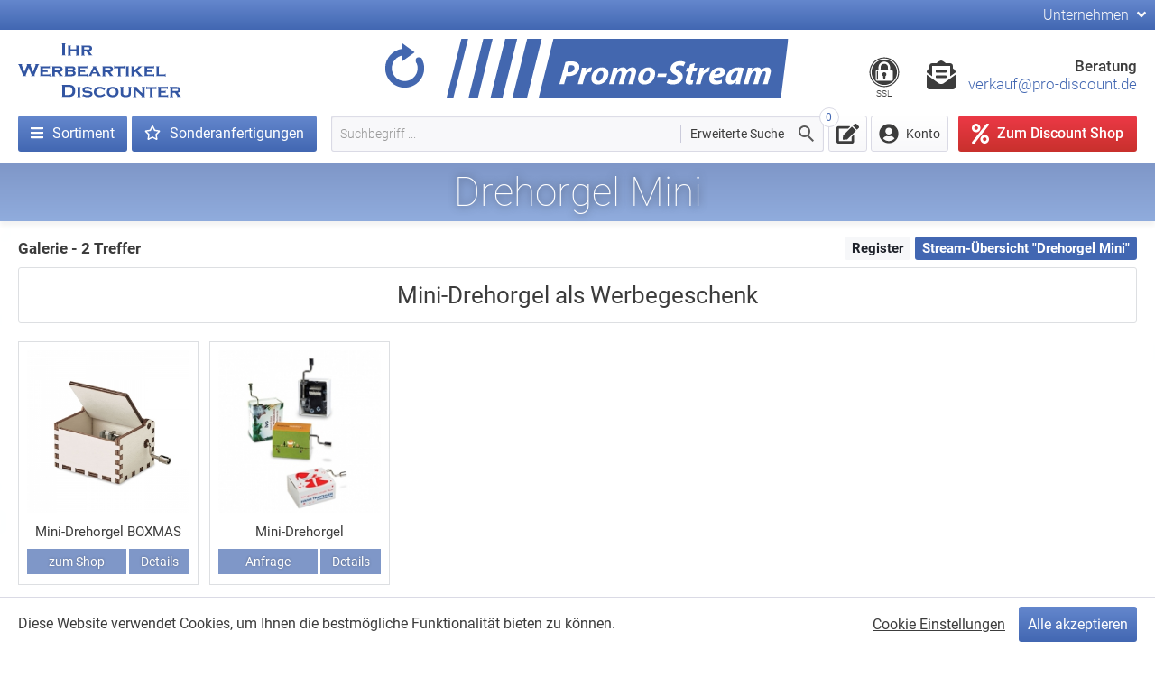

--- FILE ---
content_type: text/html; charset=utf-8
request_url: https://www.werbemittel-werbeartikel.com/galerie?q=Drehorgel
body_size: 15599
content:
    <!DOCTYPE html>
    <html lang="de" itemscope itemtype="https://schema.org/WebPage">
    <head>
        <base href="https://www.werbemittel-werbeartikel.com/"/>
        <title>MINI-DREHORGEL ALS WERBEGESCHENK - 2 Artikel vom Werbeartikel Hersteller</title>
        <meta charset="utf-8">
        <meta name="description" content="Galerie - 2 TrefferStream-&Uuml;bersicht &quot;Drehorgel Mini&quot;Mini-Drehorgel ..."/>
        <meta name="keywords" content=""/>
        <meta name="robots" content="index, follow, noodp"/>
        <meta name="viewport" content="width=device-width, initial-scale=1.0, user-scalable=no"/>
        <meta name="apple-mobile-web-app-capable" content="yes"/>
        <meta itemprop="url" content="https://www.werbemittel-werbeartikel.com/"/>
        <link href="https://www.werbemittel-werbeartikel.com/images/xfavicon.png.pagespeed.ic.wl9uIhETdR.webp" rel="icon" type="image/png"/>
        <link href="https://www.werbemittel-werbeartikel.com/images/xfavicon-128.png.pagespeed.ic.YQnytg6uug.webp" rel="icon" type="image/png" sizes="128x128"/>
        <link href="https://www.werbemittel-werbeartikel.com/images/xfavicon-128.png.pagespeed.ic.YQnytg6uug.webp" rel="apple-touch-icon" type="image/png"/>
        <link href="https://www.werbemittel-werbeartikel.com/css/A.normalize.min.css+main.min.css,Mcc.E4FaB2U9ne.css.pagespeed.cf.QbNowXwfBx.css" rel="stylesheet" type="text/css" media="all"/>
        
        <link href="https://www.werbemittel-werbeartikel.com/css/A.mobile.min.css.pagespeed.cf.5ChvZOAEMl.css" rel="stylesheet" type="text/css" media="only screen and (max-device-width: 950px)"/>
        <link href="https://www.werbemittel-werbeartikel.com/css/A.print.min.css.pagespeed.cf.ADniU6efiN.css" rel="stylesheet" type="text/css" media="print"/>
        <link href="https://www.werbemittel-werbeartikel.com/css/A.lightbox.min.css+roboto.css,Mcc.vt5tqJbXAA.css.pagespeed.cf.C_C1Y6plie.css" rel="stylesheet" type="text/css" media="all"/>
        
    </head>
    <body class="guest">
    <div id="wrapper">
        <header>
            <div id="header-top">
              <div class="top-bar--navigation"><div class="navigation--entry"><div class="label">Unternehmen <i class="fas fa-angle-down"></i></div><ul class="service--list"><li class="service--entry"><a class="service--link" href="https://www.werbemittel-werbeartikel.com/ueber-uns">Über Promo-Stream</a></li><li class="service--entry"><a class="service--link" href="https://www.werbemittel-werbeartikel.com/bestpreis-garantie">Bestpreis-Garantie</a></li><li class="service--entry"><a class="service--link" href="https://www.werbemittel-werbeartikel.com/presse">Presse</a></li><li class="service--entry"><a class="service--link" href="https://www.werbemittel-werbeartikel.com/anbieter-zugang">Anbieter Zugang</a></li><li class="service--entry"><a class="service--link" href="https://www.werbemittel-werbeartikel.com/unternehmensprofil">Unternehmen</a></li><li class="service--entry"><a class="service--link" href="https://www.werbemittel-werbeartikel.com/kontakt">Kontakt</a></li><li class="service--entry"><a class="service--link" href="agb">AGB</a></li><li class="service--entry"><a class="service--link" href="https://www.werbemittel-werbeartikel.com/datenschutz">Datenschutz</a></li><li class="service--entry"><a class="service--link ccb__edit" href="#">Cookie-Einstellungen</a></li><li class="service--entry"><a class="service--link" href="https://www.werbemittel-werbeartikel.com/impressum">Impressum</a></li></ul></div></div>
            </div>
            <div id="header-wrapper">
                <div class="header-wrapper-left">
                  <a href="https://www.werbemittel-werbeartikel.com/"><img id="discounter" src="https://www.werbemittel-werbeartikel.com/images/discounter.svg"/></a>
                  <nav class="navigation-main">
                    <ul class="navigation--list container">
<li class="navigation--entry is--active"><a class="navigation--link" href="https://www.werbemittel-werbeartikel.com/" title="Sortiment"><i class="fas fa-bars"></i><span>Sortiment</span></a><div id="categories" style="display: none;"><div id="category-filter"><input type="text" name="q" value="" placeholder="Kategorie-Filter" pattern=".{3,}" autocomplete="off"/></div><ul><li><a href="https://www.werbemittel-werbeartikel.com/galerie?q=Special01">Sonderanfertigungen <i class="fas fa-angle-right"></i></a></li><li><a href="https://www.werbemittel-werbeartikel.com/galerie?q=ProDiscount01"> Pro-Discount Shop <i class="fas fa-angle-right"></i></a></li><li><a href="https://www.werbemittel-werbeartikel.com/galerie?q=acryl+einbettung">Acryl Einbettung <i class="fas fa-angle-right"></i></a></li><li><a href="https://www.werbemittel-werbeartikel.com/galerie?q=Adventskalender">Adventskalender <i class="fas fa-angle-right"></i></a></li><li><a href="https://www.werbemittel-werbeartikel.com/galerie?q=After+Sun">After Sun Produkte <i class="fas fa-angle-right"></i></a></li><li><a href="https://www.werbemittel-werbeartikel.com/galerie?q=aktenkoffer01">Aktenkoffer <i class="fas fa-angle-right"></i></a></li><li><a href="https://www.werbemittel-werbeartikel.com/galerie?q=Aktentasche">Aktentaschen <i class="fas fa-angle-right"></i></a></li><li><a href="https://www.werbemittel-werbeartikel.com/galerie?q=Anspitzer">Anspitzer <i class="fas fa-angle-right"></i></a></li><li><a href="https://www.werbemittel-werbeartikel.com/galerie?q=anstecker">Anstecker <i class="fas fa-angle-right"></i></a></li><li><a href="https://www.werbemittel-werbeartikel.com/galerie?q=%22Anti+Aging+Creme%22+%2BNachtpflege+%2B+Tagespflege">Anti Aging Creme <i class="fas fa-angle-right"></i></a></li><li><a href="https://www.werbemittel-werbeartikel.com/galerie?q=haftpad">Anti-Rutsch-Pads <i class="fas fa-angle-right"></i></a></li><li><a href="https://www.werbemittel-werbeartikel.com/galerie?q=stressball01">Antistressbälle <i class="fas fa-angle-right"></i></a></li><li><a href="https://www.werbemittel-werbeartikel.com/galerie?q=Armb%C3%A4nder01">Armbänder <i class="fas fa-angle-right"></i></a></li><li><a href="https://www.werbemittel-werbeartikel.com/galerie?q=Armbrust">Armbrust Holz <i class="fas fa-angle-right"></i></a></li><li><a href="https://www.werbemittel-werbeartikel.com/galerie?q=Asth.-leuchter">Astholzleuchter <i class="fas fa-angle-right"></i></a></li><li><a href="https://www.werbemittel-werbeartikel.com/galerie?q=astbleistift+%2Bastmalstift">Astmalstifte <i class="fas fa-angle-right"></i></a></li><li><a href="https://www.werbemittel-werbeartikel.com/galerie?q=audiobuzzer">Audiobuzzer <i class="fas fa-angle-right"></i></a></li><li><a href="https://www.werbemittel-werbeartikel.com/galerie?q=audiogrusskarten">Audiogrusskarten <i class="fas fa-angle-right"></i></a></li><li><a href="https://www.werbemittel-werbeartikel.com/galerie?q=audiomodule">Audiomodule <i class="fas fa-angle-right"></i></a></li><li><a href="https://www.werbemittel-werbeartikel.com/galerie?q=aufzieh01">Aufzieh-Spielzeug <i class="fas fa-angle-right"></i></a></li><li><a href="https://www.werbemittel-werbeartikel.com/galerie?q=Autofahne">Autofahnen <i class="fas fa-angle-right"></i></a></li><li><a href="https://www.werbemittel-werbeartikel.com/galerie?q=werbetee03">B2B Tee <i class="fas fa-angle-right"></i></a></li><li><a href="https://www.werbemittel-werbeartikel.com/galerie?q=Backf%C3%B6rmchen">Backförmchen <i class="fas fa-angle-right"></i></a></li><li><a href="https://www.werbemittel-werbeartikel.com/galerie?q=backpinsel">Backpinsel <i class="fas fa-angle-right"></i></a></li><li><a href="https://www.werbemittel-werbeartikel.com/galerie?q=Badesalz">Badesalz <i class="fas fa-angle-right"></i></a></li><li><a href="https://www.werbemittel-werbeartikel.com/galerie?q=bambus">Bambus <i class="fas fa-angle-right"></i></a></li><li><a href="https://www.werbemittel-werbeartikel.com/galerie?q=Bannerkugelschreiber">Bannerpens <i class="fas fa-angle-right"></i></a></li><li><a href="https://www.werbemittel-werbeartikel.com/galerie?q=%22B%C3%A4r%22+%2BB%C3%A4rchen+%2BTeddy">Bären <i class="fas fa-angle-right"></i></a></li><li><a href="https://www.werbemittel-werbeartikel.com/galerie?q=Holzbausteine+%2BBaukl%C3%B6tze">Bauklötze <i class="fas fa-angle-right"></i></a></li><li><a href="https://www.werbemittel-werbeartikel.com/galerie?q=Baumanh%C3%A4nger">Baumanhänger <i class="fas fa-angle-right"></i></a></li><li><a href="https://www.werbemittel-werbeartikel.com/galerie?q=B%C3%A4umchen">Bäumchen <i class="fas fa-angle-right"></i></a></li><li><a href="https://www.werbemittel-werbeartikel.com/galerie?q=baumkuchen">Baumkuchen <i class="fas fa-angle-right"></i></a></li><li><a href="https://www.werbemittel-werbeartikel.com/galerie?q=Baumwolle01">Baumwoll-Erfrischungstücher <i class="fas fa-angle-right"></i></a></li><li><a href="https://www.werbemittel-werbeartikel.com/galerie?q=beatmungsmaske">Beatmungsmasken <i class="fas fa-angle-right"></i></a></li><li><a href="https://www.werbemittel-werbeartikel.com/galerie?q=Becher+Papiereinleger">Becher m. Einleger <i class="fas fa-angle-right"></i></a></li><li><a href="https://www.werbemittel-werbeartikel.com/galerie?q=becherlupe">Becherlupen <i class="fas fa-angle-right"></i></a></li><li><a href="https://www.werbemittel-werbeartikel.com/galerie?q=Biegepuppe">Biegepuppen <i class="fas fa-angle-right"></i></a></li><li><a href="https://www.werbemittel-werbeartikel.com/galerie?q=Bierdeckel+-St%C3%A4nder">Bierdeckel <i class="fas fa-angle-right"></i></a></li><li><a href="https://www.werbemittel-werbeartikel.com/galerie?q=Bierkrug">Bierkrüge <i class="fas fa-angle-right"></i></a></li><li><a href="https://www.werbemittel-werbeartikel.com/galerie?q=Bierkrug24">Bierkrüge Holz <i class="fas fa-angle-right"></i></a></li><li><a href="https://www.werbemittel-werbeartikel.com/galerie?q=Bistrotafel+%2Btafel01">Bistrotafeln <i class="fas fa-angle-right"></i></a></li><li><a href="https://www.werbemittel-werbeartikel.com/galerie?q=bitbox">Bitbox <i class="fas fa-angle-right"></i></a></li><li><a href="https://www.werbemittel-werbeartikel.com/galerie?q=Blackboard+%2Btafel01">Blackboards <i class="fas fa-angle-right"></i></a></li><li><a href="https://www.werbemittel-werbeartikel.com/galerie?q=Blattlupe">Blattlupen <i class="fas fa-angle-right"></i></a></li><li><a href="https://www.werbemittel-werbeartikel.com/galerie?q=Blinkbutton">Blinkbuttons <i class="fas fa-angle-right"></i></a></li><li><a href="https://www.werbemittel-werbeartikel.com/galerie?q=Blister01">Blister-Bonbons <i class="fas fa-angle-right"></i></a></li><li><a href="https://www.werbemittel-werbeartikel.com/galerie?q=Blockfl%C3%B6te">Blockflöten <i class="fas fa-angle-right"></i></a></li><li><a href="https://www.werbemittel-werbeartikel.com/galerie?q=Blumenkette">Blumenketten <i class="fas fa-angle-right"></i></a></li><li><a href="https://www.werbemittel-werbeartikel.com/galerie?q=blumenpresse">Blumenpressen <i class="fas fa-angle-right"></i></a></li><li><a href="https://www.werbemittel-werbeartikel.com/galerie?q=Blumensamen01">Blumensamen <i class="fas fa-angle-right"></i></a></li><li><a href="https://www.werbemittel-werbeartikel.com/galerie?q=Aloe+Vera+Body+Lotion">Body Lotion <i class="fas fa-angle-right"></i></a></li><li><a href="https://www.werbemittel-werbeartikel.com/galerie?q=Bratapfel+-Tee">Bratapfel-Sets <i class="fas fa-angle-right"></i></a></li><li><a href="https://www.werbemittel-werbeartikel.com/galerie?q=Briefbeschwerer">Briefbeschwerer <i class="fas fa-angle-right"></i></a></li><li><a href="https://www.werbemittel-werbeartikel.com/galerie?q=Brief%C3%B6ffner">Brieföffner <i class="fas fa-angle-right"></i></a></li><li><a href="https://www.werbemittel-werbeartikel.com/galerie?q=Brieftasche+-Torch">Brieftaschen <i class="fas fa-angle-right"></i></a></li><li><a href="https://www.werbemittel-werbeartikel.com/galerie?q=Brillenetui">Brillenetuis <i class="fas fa-angle-right"></i></a></li><li><a href="https://www.werbemittel-werbeartikel.com/galerie?q=Brillenputztuch+-Ferra">Brillenputztücher <i class="fas fa-angle-right"></i></a></li><li><a href="https://www.werbemittel-werbeartikel.com/galerie?q=Lunchbox+%2BBrotbox+%2B+Brotdose">Brotdosen <i class="fas fa-angle-right"></i></a></li><li><a href="https://www.werbemittel-werbeartikel.com/galerie?q=brotkorb">Brotkörbe <i class="fas fa-angle-right"></i></a></li><li><a href="https://www.werbemittel-werbeartikel.com/galerie?q=brotmesser">Brotmesser <i class="fas fa-angle-right"></i></a></li><li><a href="https://www.werbemittel-werbeartikel.com/galerie?q=Buchstabenzug">Buchstabenzüge <i class="fas fa-angle-right"></i></a></li><li><a href="https://www.werbemittel-werbeartikel.com/galerie?q=Buntstift">Buntstifte <i class="fas fa-angle-right"></i></a></li><li><a href="https://www.werbemittel-werbeartikel.com/galerie?q=soundbuzzer">Buzzer <i class="fas fa-angle-right"></i></a></li><li><a href="https://www.werbemittel-werbeartikel.com/galerie?q=Cappuccino+Tasse">Cappuccino Tassen <i class="fas fa-angle-right"></i></a></li><li><a href="https://www.werbemittel-werbeartikel.com/galerie?q=%22Cap%22">Caps <i class="fas fa-angle-right"></i></a></li><li><a href="https://www.werbemittel-werbeartikel.com/galerie?q=Car+Organizer+-laptop">Car Organizer <i class="fas fa-angle-right"></i></a></li><li><a href="https://www.werbemittel-werbeartikel.com/galerie?q=chefmesser">Chefmesser <i class="fas fa-angle-right"></i></a></li><li><a href="https://www.werbemittel-werbeartikel.com/galerie?q=chiphalter">Chiphalter <i class="fas fa-angle-right"></i></a></li><li><a href="https://www.werbemittel-werbeartikel.com/galerie?q=minichriststollen01">Christstollen <i class="fas fa-angle-right"></i></a></li><li><a href="https://www.werbemittel-werbeartikel.com/galerie?q=%22Mini+Christstollen%22+%2BStollenkonfekt">Christstollen  Mini <i class="fas fa-angle-right"></i></a></li><li><a href="https://www.werbemittel-werbeartikel.com/galerie?q=chronograph+%2BDamenuhr+%2BHerrenuhr">Chronographen <i class="fas fa-angle-right"></i></a></li><li><a href="https://www.werbemittel-werbeartikel.com/galerie?q=rescue03">CPR-Masken <i class="fas fa-angle-right"></i></a></li><li><a href="https://www.werbemittel-werbeartikel.com/galerie?q=cupcake">Cup Cake <i class="fas fa-angle-right"></i></a></li><li><a href="https://www.werbemittel-werbeartikel.com/galerie?q=Cutter">Cutter <i class="fas fa-angle-right"></i></a></li><li><a href="https://www.werbemittel-werbeartikel.com/galerie?q=%22decke%22+-picknick">Decken <i class="fas fa-angle-right"></i></a></li><li><a href="https://www.werbemittel-werbeartikel.com/galerie?q=Dekanter+%2BKaraffe">Dekanter <i class="fas fa-angle-right"></i></a></li><li><a href="https://www.werbemittel-werbeartikel.com/galerie?q=Kiesel+-Lip+-nord">Dekosteine <i class="fas fa-angle-right"></i></a></li><li><a href="https://www.werbemittel-werbeartikel.com/galerie?q=Dijeridoo">Dijeridoo <i class="fas fa-angle-right"></i></a></li><li><a href="https://www.werbemittel-werbeartikel.com/galerie?q=dogtags+%2Bdog">Dogtags <i class="fas fa-angle-right"></i></a></li><li><a href="https://www.werbemittel-werbeartikel.com/galerie?q=dokumentenmappe">Dokumentenmappen <i class="fas fa-angle-right"></i></a></li><li><a href="https://www.werbemittel-werbeartikel.com/galerie?q=Drehorgel">Drehorgel Mini <i class="fas fa-angle-right"></i></a></li><li><a href="https://www.werbemittel-werbeartikel.com/galerie?q=Druckbleistift">Druckbleistifte <i class="fas fa-angle-right"></i></a></li><li><a href="https://www.werbemittel-werbeartikel.com/galerie?q=Druckereibedarf">Druckereibedarf <i class="fas fa-angle-right"></i></a></li><li><a href="https://www.werbemittel-werbeartikel.com/galerie?q=biegetier">Drückfigur <i class="fas fa-angle-right"></i></a></li><li><a href="https://www.werbemittel-werbeartikel.com/galerie?q=biegetier+%2BDr%C3%BCckfigur">Drückfiguren <i class="fas fa-angle-right"></i></a></li><li><a href="https://www.werbemittel-werbeartikel.com/galerie?q=Duftkerze">Duftkerzen <i class="fas fa-angle-right"></i></a></li><li><a href="https://www.werbemittel-werbeartikel.com/galerie?q=Duschgel">Duschgel <i class="fas fa-angle-right"></i></a></li><li><a href="https://www.werbemittel-werbeartikel.com/galerie?q=Duschgel+Ball">Duschgel Ball <i class="fas fa-angle-right"></i></a></li><li><a href="https://www.werbemittel-werbeartikel.com/galerie?q=dynamo">Dynamo-Artikel <i class="fas fa-angle-right"></i></a></li><li><a href="https://www.werbemittel-werbeartikel.com/galerie?q=%22Edelstahl-Becher%22+%2BEdelstahlbecher">Edelstahlbecher <i class="fas fa-angle-right"></i></a></li><li><a href="https://www.werbemittel-werbeartikel.com/galerie?q=popup01">Effektkarte -PopUp <i class="fas fa-angle-right"></i></a></li><li><a href="https://www.werbemittel-werbeartikel.com/galerie?q=soundeffektkarte">Effektkarte Sound <i class="fas fa-angle-right"></i></a></li><li><a href="https://www.werbemittel-werbeartikel.com/galerie?q=Effektkarte">Effektkarten <i class="fas fa-angle-right"></i></a></li><li><a href="https://www.werbemittel-werbeartikel.com/galerie?q=eierbecher">Eierbecher <i class="fas fa-angle-right"></i></a></li><li><a href="https://www.werbemittel-werbeartikel.com/galerie?q=einkaufstasche+faltbar">Einkaufstasche faltbar <i class="fas fa-angle-right"></i></a></li><li><a href="https://www.werbemittel-werbeartikel.com/galerie?q=Einkaufstasche">Einkaufstaschen <i class="fas fa-angle-right"></i></a></li><li><a href="https://www.werbemittel-werbeartikel.com/galerie?q=Einlegepuzzle">Einlegepuzzles <i class="fas fa-angle-right"></i></a></li><li><a href="https://www.werbemittel-werbeartikel.com/galerie?q=Einschlaglupe%2C+Faltlupe">Einschlaglupen <i class="fas fa-angle-right"></i></a></li><li><a href="https://www.werbemittel-werbeartikel.com/galerie?q=Einweghandschuh">Einweghandschuhe <i class="fas fa-angle-right"></i></a></li><li><a href="https://www.werbemittel-werbeartikel.com/galerie?q=%22Eisbecher+in+den+Gr%C3%B6%C3%9Fen+140%22">Eisbecher <i class="fas fa-angle-right"></i></a></li><li><a href="https://www.werbemittel-werbeartikel.com/galerie?q=Eiskratzer">Eiskratzer <i class="fas fa-angle-right"></i></a></li><li><a href="https://www.werbemittel-werbeartikel.com/galerie?q=eisw%C3%BCrfelform">Eiswürfelformen <i class="fas fa-angle-right"></i></a></li><li><a href="https://www.werbemittel-werbeartikel.com/galerie?q=+Endloskarte01">Endlos-Faltkarten <i class="fas fa-angle-right"></i></a></li><li><a href="https://www.werbemittel-werbeartikel.com/galerie?q=energy+drink">Energy Drinks <i class="fas fa-angle-right"></i></a></li><li><a href="https://www.werbemittel-werbeartikel.com/galerie?q=%22Baumwolltuch%22+%2BErfrischungstuch+%2BWellnesstuch">Erfrischungstücher <i class="fas fa-angle-right"></i></a></li><li><a href="https://www.werbemittel-werbeartikel.com/galerie?q=%22erste+Hilfe%22">Erste Hilfe Sets <i class="fas fa-angle-right"></i></a></li><li><a href="https://www.werbemittel-werbeartikel.com/galerie?q=Espresso+Tasse">Espressotassen <i class="fas fa-angle-right"></i></a></li><li><a href="https://www.werbemittel-werbeartikel.com/galerie?q=%22Eule%22">Eulen <i class="fas fa-angle-right"></i></a></li><li><a href="https://www.werbemittel-werbeartikel.com/galerie?q=Fadenz%C3%A4hler">Fadenzähler <i class="fas fa-angle-right"></i></a></li><li><a href="https://www.werbemittel-werbeartikel.com/galerie?q=Fahrrad+Werkzeug+-Gummi">Fahrrad-Sets <i class="fas fa-angle-right"></i></a></li><li><a href="https://www.werbemittel-werbeartikel.com/galerie?q=Faltdiamant01">Faltdiamanten <i class="fas fa-angle-right"></i></a></li><li><a href="https://www.werbemittel-werbeartikel.com/galerie?q=Faltlupen01">Faltlupen <i class="fas fa-angle-right"></i></a></li><li><a href="https://www.werbemittel-werbeartikel.com/galerie?q=Faltw%C3%BCrfel01">Faltwürfel <i class="fas fa-angle-right"></i></a></li><li><a href="https://www.werbemittel-werbeartikel.com/galerie?q=fanhelm01">Fan-Helme Germany <i class="fas fa-angle-right"></i></a></li><li><a href="https://www.werbemittel-werbeartikel.com/galerie?q=fanhut01">Fan-Hüte <i class="fas fa-angle-right"></i></a></li><li><a href="https://www.werbemittel-werbeartikel.com/galerie?q=fanper%C3%BCcke01">Fan-Perücken <i class="fas fa-angle-right"></i></a></li><li><a href="https://www.werbemittel-werbeartikel.com/galerie?q=fanschminke01">Fan-Schminke <i class="fas fa-angle-right"></i></a></li><li><a href="https://www.werbemittel-werbeartikel.com/galerie?q=%22Fan+Set%22+%2BFanset">Fan-Sets <i class="fas fa-angle-right"></i></a></li><li><a href="https://www.werbemittel-werbeartikel.com/galerie?q=Fanartikel">Fanartikel <i class="fas fa-angle-right"></i></a></li><li><a href="https://www.werbemittel-werbeartikel.com/galerie?q=Fanartikel18">Fanartikel Germany <i class="fas fa-angle-right"></i></a></li><li><a href="https://www.werbemittel-werbeartikel.com/galerie?q=Fernglas+%2BFernrohr">Ferngläser <i class="fas fa-angle-right"></i></a></li><li><a href="https://www.werbemittel-werbeartikel.com/galerie?q=Feuerzeug">Feuerzeuge <i class="fas fa-angle-right"></i></a></li><li><a href="https://www.werbemittel-werbeartikel.com/galerie?q=fidget">Fidget Spinner <i class="fas fa-angle-right"></i></a></li><li><a href="https://www.werbemittel-werbeartikel.com/galerie?q=fieberthermometer">Fieberthermometer <i class="fas fa-angle-right"></i></a></li><li><a href="https://www.werbemittel-werbeartikel.com/galerie?q=%22Filz%22">Filz-Artikel <i class="fas fa-angle-right"></i></a></li><li><a href="https://www.werbemittel-werbeartikel.com/galerie?q=Filzstift">Filzstifte <i class="fas fa-angle-right"></i></a></li><li><a href="https://www.werbemittel-werbeartikel.com/galerie?q=skateboard">Fingerskateboard <i class="fas fa-angle-right"></i></a></li><li><a href="https://www.werbemittel-werbeartikel.com/galerie?q=Flachmann">Flachmänner <i class="fas fa-angle-right"></i></a></li><li><a href="https://www.werbemittel-werbeartikel.com/galerie?q=flaschenanh%C3%A4nger">Flaschenanhänger <i class="fas fa-angle-right"></i></a></li><li><a href="https://www.werbemittel-werbeartikel.com/galerie?q=Cancooler+%2BBottlechiller+%2BFlaschenk%C3%BChler+%2BK%C3%BChlmanschette">Flaschenkühler <i class="fas fa-angle-right"></i></a></li><li><a href="https://www.werbemittel-werbeartikel.com/galerie?q=Flaschen%C3%B6ffner">Flaschenöffner <i class="fas fa-angle-right"></i></a></li><li><a href="https://www.werbemittel-werbeartikel.com/galerie?q=weinverschluss+%2BFlaschenverschluss">Flaschenverschlüsse <i class="fas fa-angle-right"></i></a></li><li><a href="https://www.werbemittel-werbeartikel.com/galerie?q=kuschelsocke">Flauschsocken <i class="fas fa-angle-right"></i></a></li><li><a href="https://www.werbemittel-werbeartikel.com/galerie?q=Fleecedecke+%2BFlauschdecke+%2BKuscheldecke">Fleecedecken <i class="fas fa-angle-right"></i></a></li><li><a href="https://www.werbemittel-werbeartikel.com/galerie?q=fliegenklatsche">Fliegenklatschen <i class="fas fa-angle-right"></i></a></li><li><a href="https://www.werbemittel-werbeartikel.com/galerie?q=Flummi">Flummis <i class="fas fa-angle-right"></i></a></li><li><a href="https://www.werbemittel-werbeartikel.com/galerie?q=Folienballon01">Folienballons <i class="fas fa-angle-right"></i></a></li><li><a href="https://www.werbemittel-werbeartikel.com/galerie?q=fotokeks01">Foto-Kekse <i class="fas fa-angle-right"></i></a></li><li><a href="https://www.werbemittel-werbeartikel.com/galerie?q=fotorahmen">Fotorahmen <i class="fas fa-angle-right"></i></a></li><li><a href="https://www.werbemittel-werbeartikel.com/galerie?q=Fruchtgummi">Fruchtgummi <i class="fas fa-angle-right"></i></a></li><li><a href="https://www.werbemittel-werbeartikel.com/galerie?q=Holzfr%C3%BChst%C3%BCcksbrett01">Frühstücksbretter <i class="fas fa-angle-right"></i></a></li><li><a href="https://www.werbemittel-werbeartikel.com/galerie?q=F%C3%BCllfederhalter">Füllfederhalter <i class="fas fa-angle-right"></i></a></li><li><a href="https://www.werbemittel-werbeartikel.com/galerie?q=springfisch">Funktionskarten <i class="fas fa-angle-right"></i></a></li><li><a href="https://www.werbemittel-werbeartikel.com/galerie?q=Fu%C3%9Fbade">Fußbade-Tabs <i class="fas fa-angle-right"></i></a></li><li><a href="https://www.werbemittel-werbeartikel.com/galerie?q=Fu%C3%9Fball">Fußball <i class="fas fa-angle-right"></i></a></li><li><a href="https://www.werbemittel-werbeartikel.com/galerie?q=Fu%C3%9Fball01">Fußbälle <i class="fas fa-angle-right"></i></a></li><li><a href="https://www.werbemittel-werbeartikel.com/galerie?q=Fu%C3%9Fbalsam">Fußbalsam <i class="fas fa-angle-right"></i></a></li><li><a href="https://www.werbemittel-werbeartikel.com/galerie?q=galeriekarte01">Galeriekarten <i class="fas fa-angle-right"></i></a></li><li><a href="https://www.werbemittel-werbeartikel.com/galerie?q=%22Garten+Set%22+%2BGartenset">Garten-Sets <i class="fas fa-angle-right"></i></a></li><li><a href="https://www.werbemittel-werbeartikel.com/galerie?q=Gartenschere">Gartenscheren <i class="fas fa-angle-right"></i></a></li><li><a href="https://www.werbemittel-werbeartikel.com/galerie?q=Geb%C3%A4ck01">Gebäck <i class="fas fa-angle-right"></i></a></li><li><a href="https://www.werbemittel-werbeartikel.com/galerie?q=Geduldspiel">Geduldspiele <i class="fas fa-angle-right"></i></a></li><li><a href="https://www.werbemittel-werbeartikel.com/galerie?q=Geldb%C3%B6rse+-Rucksack">Geldbörsen <i class="fas fa-angle-right"></i></a></li><li><a href="https://www.werbemittel-werbeartikel.com/galerie?q=Geldscheinklammer">Geldscheinklammern <i class="fas fa-angle-right"></i></a></li><li><a href="https://www.werbemittel-werbeartikel.com/galerie?q=gep%C3%A4ckanh%C3%A4nger">Gepäckanhänger <i class="fas fa-angle-right"></i></a></li><li><a href="https://www.werbemittel-werbeartikel.com/galerie?q=gep%C3%A4ckwaage">Gepäckwaagen <i class="fas fa-angle-right"></i></a></li><li><a href="https://www.werbemittel-werbeartikel.com/galerie?q=geschenkband">Geschenkband <i class="fas fa-angle-right"></i></a></li><li><a href="https://www.werbemittel-werbeartikel.com/galerie?q=Geschenkband01">Geschenkband <i class="fas fa-angle-right"></i></a></li><li><a href="https://www.werbemittel-werbeartikel.com/galerie?q=Geschenkset">Geschenksets <i class="fas fa-angle-right"></i></a></li><li><a href="https://www.werbemittel-werbeartikel.com/galerie?q=gesichtsspray01">Gesichtsspray <i class="fas fa-angle-right"></i></a></li><li><a href="https://www.werbemittel-werbeartikel.com/galerie?q=spritzer01">Getränk Apfel <i class="fas fa-angle-right"></i></a></li><li><a href="https://www.werbemittel-werbeartikel.com/galerie?q=bier01">Getränk Bier <i class="fas fa-angle-right"></i></a></li><li><a href="https://www.werbemittel-werbeartikel.com/galerie?q=Brausetablette">Getränk Brausetabs <i class="fas fa-angle-right"></i></a></li><li><a href="https://www.werbemittel-werbeartikel.com/galerie?q=Champagner01">Getränk Champagner <i class="fas fa-angle-right"></i></a></li><li><a href="https://www.werbemittel-werbeartikel.com/galerie?q=Cocktailgetr%C3%A4nk">Getränk Cocktail <i class="fas fa-angle-right"></i></a></li><li><a href="https://www.werbemittel-werbeartikel.com/galerie?q=energy01">Getränk Energy <i class="fas fa-angle-right"></i></a></li><li><a href="https://www.werbemittel-werbeartikel.com/galerie?q=Hugo01">Getränk Hugo <i class="fas fa-angle-right"></i></a></li><li><a href="https://www.werbemittel-werbeartikel.com/galerie?q=Isodrink01">Getränk Iso <i class="fas fa-angle-right"></i></a></li><li><a href="https://www.werbemittel-werbeartikel.com/galerie?q=macchiato01">Getränk Kaffee <i class="fas fa-angle-right"></i></a></li><li><a href="https://www.werbemittel-werbeartikel.com/galerie?q=Multivitaminsaft">Getränk Multivitamin <i class="fas fa-angle-right"></i></a></li><li><a href="https://www.werbemittel-werbeartikel.com/galerie?q=secco01">Getränk Secco <i class="fas fa-angle-right"></i></a></li><li><a href="https://www.werbemittel-werbeartikel.com/galerie?q=sekt01">Getränk Sekt <i class="fas fa-angle-right"></i></a></li><li><a href="https://www.werbemittel-werbeartikel.com/galerie?q=shot01">Getränk Shots <i class="fas fa-angle-right"></i></a></li><li><a href="https://www.werbemittel-werbeartikel.com/galerie?q=Tomatensaft">Getränk Tomate <i class="fas fa-angle-right"></i></a></li><li><a href="https://www.werbemittel-werbeartikel.com/galerie?q=Mineralwasser">Getränk Wasser <i class="fas fa-angle-right"></i></a></li><li><a href="https://www.werbemittel-werbeartikel.com/galerie?q=getreidekissen">Getreidekissen-Hüllen <i class="fas fa-angle-right"></i></a></li><li><a href="https://www.werbemittel-werbeartikel.com/galerie?q=Glas+doppelwandig">Glas doppelwandig <i class="fas fa-angle-right"></i></a></li><li><a href="https://www.werbemittel-werbeartikel.com/galerie?q=glasperlen">Glasperlen <i class="fas fa-angle-right"></i></a></li><li><a href="https://www.werbemittel-werbeartikel.com/galerie?q=Glasschale">Glasschalen <i class="fas fa-angle-right"></i></a></li><li><a href="https://www.werbemittel-werbeartikel.com/galerie?q=glasuntersetzer">Glasuntersetzer <i class="fas fa-angle-right"></i></a></li><li><a href="https://www.werbemittel-werbeartikel.com/galerie?q=gl%C3%BCckskekse">Glückskekse <i class="fas fa-angle-right"></i></a></li><li><a href="https://www.werbemittel-werbeartikel.com/galerie?q=Gl%C3%BChwein01">Glühwein <i class="fas fa-angle-right"></i></a></li><li><a href="https://www.werbemittel-werbeartikel.com/galerie?q=Goldbarren">Goldbarren <i class="fas fa-angle-right"></i></a></li><li><a href="https://www.werbemittel-werbeartikel.com/galerie?q=Golf">Golf Werbeartikel <i class="fas fa-angle-right"></i></a></li><li><a href="https://www.werbemittel-werbeartikel.com/galerie?q=Golfschirm">Golfschirme <i class="fas fa-angle-right"></i></a></li><li><a href="https://www.werbemittel-werbeartikel.com/galerie?q=Grappa">Grappa-Geschenke <i class="fas fa-angle-right"></i></a></li><li><a href="https://www.werbemittel-werbeartikel.com/galerie?q=Greifling+%2BGreifring">Greiflinge <i class="fas fa-angle-right"></i></a></li><li><a href="https://www.werbemittel-werbeartikel.com/galerie?q=grillhandschuh">Grillhandschuhe <i class="fas fa-angle-right"></i></a></li><li><a href="https://www.werbemittel-werbeartikel.com/galerie?q=grillset">Grillsets <i class="fas fa-angle-right"></i></a></li><li><a href="https://www.werbemittel-werbeartikel.com/galerie?q=grillzange">Grillzangen <i class="fas fa-angle-right"></i></a></li><li><a href="https://www.werbemittel-werbeartikel.com/galerie?q=Grill">Grillzubehör <i class="fas fa-angle-right"></i></a></li><li><a href="https://www.werbemittel-werbeartikel.com/galerie?q=gummitwist">Gummitwist <i class="fas fa-angle-right"></i></a></li><li><a href="https://www.werbemittel-werbeartikel.com/galerie?q=gymnastikband">Gymnastikbänder <i class="fas fa-angle-right"></i></a></li><li><a href="https://www.werbemittel-werbeartikel.com/galerie?q=Haftmagnet+%2BK%C3%BChlschrankmagnet+%2BKraftmagnet">Haftmagnete <i class="fas fa-angle-right"></i></a></li><li><a href="https://www.werbemittel-werbeartikel.com/galerie?q=Haftnotiz">Haftnotizen <i class="fas fa-angle-right"></i></a></li><li><a href="https://www.werbemittel-werbeartikel.com/galerie?q=halskette">Halsketten <i class="fas fa-angle-right"></i></a></li><li><a href="https://www.werbemittel-werbeartikel.com/galerie?q=Halstuch01">Halstücher <i class="fas fa-angle-right"></i></a></li><li><a href="https://www.werbemittel-werbeartikel.com/galerie?q=hampel">Hampelfiguren <i class="fas fa-angle-right"></i></a></li><li><a href="https://www.werbemittel-werbeartikel.com/galerie?q=Handbalsam">Handbalsam <i class="fas fa-angle-right"></i></a></li><li><a href="https://www.werbemittel-werbeartikel.com/galerie?q=Handcreme">Handcreme <i class="fas fa-angle-right"></i></a></li><li><a href="https://www.werbemittel-werbeartikel.com/galerie?q=Handdesinfektion01">Handdesinfektion <i class="fas fa-angle-right"></i></a></li><li><a href="https://www.werbemittel-werbeartikel.com/galerie?q=Handf%C3%A4cher01">Handfächer <i class="fas fa-angle-right"></i></a></li><li><a href="https://www.werbemittel-werbeartikel.com/galerie?q=Handpuppe">Handpuppen <i class="fas fa-angle-right"></i></a></li><li><a href="https://www.werbemittel-werbeartikel.com/galerie?q=Handreinigung01">Handreinigung <i class="fas fa-angle-right"></i></a></li><li><a href="https://www.werbemittel-werbeartikel.com/galerie?q=Handschuhe">Handschuhe <i class="fas fa-angle-right"></i></a></li><li><a href="https://www.werbemittel-werbeartikel.com/galerie?q=Handwaschpaste">Handwaschpaste <i class="fas fa-angle-right"></i></a></li><li><a href="https://www.werbemittel-werbeartikel.com/galerie?q=Handwerkermappe">Handwerkermappen <i class="fas fa-angle-right"></i></a></li><li><a href="https://www.werbemittel-werbeartikel.com/galerie?q=Handycleaner01">Handycleaner <i class="fas fa-angle-right"></i></a></li><li><a href="https://www.werbemittel-werbeartikel.com/galerie?q=Handyhalter">Handyhalter <i class="fas fa-angle-right"></i></a></li><li><a href="https://www.werbemittel-werbeartikel.com/galerie?q=H%C3%A4ngematte">Hängematten <i class="fas fa-angle-right"></i></a></li><li><a href="https://www.werbemittel-werbeartikel.com/galerie?q=Haushaltseimer">Haushaltseimer <i class="fas fa-angle-right"></i></a></li><li><a href="https://www.werbemittel-werbeartikel.com/galerie?q=%22Stein-Herz%22+%2BSteingravur">Herz Steine <i class="fas fa-angle-right"></i></a></li><li><a href="https://www.werbemittel-werbeartikel.com/galerie?q=herz02">Herz Werbeartikel <i class="fas fa-angle-right"></i></a></li><li><a href="https://www.werbemittel-werbeartikel.com/galerie?q=gekko+96223">Holz Gekkos <i class="fas fa-angle-right"></i></a></li><li><a href="https://www.werbemittel-werbeartikel.com/galerie?q=krokodil-wood">Holz Krokodil-Wood <i class="fas fa-angle-right"></i></a></li><li><a href="https://www.werbemittel-werbeartikel.com/galerie?q=delfin01">Holz-Delfine <i class="fas fa-angle-right"></i></a></li><li><a href="https://www.werbemittel-werbeartikel.com/galerie?q=gekko01">Holz-Gekkos <i class="fas fa-angle-right"></i></a></li><li><a href="https://www.werbemittel-werbeartikel.com/galerie?q=holzkarten01">Holz-Grußkarten <i class="fas fa-angle-right"></i></a></li><li><a href="https://www.werbemittel-werbeartikel.com/galerie?q=Holzkatze01">Holz-Katzen <i class="fas fa-angle-right"></i></a></li><li><a href="https://www.werbemittel-werbeartikel.com/galerie?q=Maske01">Holz-Masken <i class="fas fa-angle-right"></i></a></li><li><a href="https://www.werbemittel-werbeartikel.com/galerie?q=schatzkiste">Holz-Schatzkisten <i class="fas fa-angle-right"></i></a></li><li><a href="https://www.werbemittel-werbeartikel.com/galerie?q=statueholz01">Holz-Statuen <i class="fas fa-angle-right"></i></a></li><li><a href="https://www.werbemittel-werbeartikel.com/galerie?q=96123">Holz-Werbeartikel <i class="fas fa-angle-right"></i></a></li><li><a href="https://www.werbemittel-werbeartikel.com/galerie?q=Holzartikel24">Holzartikel Discount <i class="fas fa-angle-right"></i></a></li><li><a href="https://www.werbemittel-werbeartikel.com/galerie?q=hOLZBAUSTEINE">Holzbausteine <i class="fas fa-angle-right"></i></a></li><li><a href="https://www.werbemittel-werbeartikel.com/galerie?q=holzfigur01">Holzfiguren <i class="fas fa-angle-right"></i></a></li><li><a href="https://www.werbemittel-werbeartikel.com/galerie?q=holzk%C3%A4mme01">Holzkämme <i class="fas fa-angle-right"></i></a></li><li><a href="https://www.werbemittel-werbeartikel.com/galerie?q=holzleuchter">Holzleuchter <i class="fas fa-angle-right"></i></a></li><li><a href="https://www.werbemittel-werbeartikel.com/galerie?q=holzschale">Holzschalen <i class="fas fa-angle-right"></i></a></li><li><a href="https://www.werbemittel-werbeartikel.com/galerie?q=Holzteller">Holzteller <i class="fas fa-angle-right"></i></a></li><li><a href="https://www.werbemittel-werbeartikel.com/galerie?q=slipper">Hotel-Slipper <i class="fas fa-angle-right"></i></a></li><li><a href="https://www.werbemittel-werbeartikel.com/galerie?q=%22Hut%22">Hüte <i class="fas fa-angle-right"></i></a></li><li><a href="https://www.werbemittel-werbeartikel.com/galerie?q=%22Massage+Ring%22+%2BIgelball+%2BFu%C3%9Frolle">Igelbälle <i class="fas fa-angle-right"></i></a></li><li><a href="https://www.werbemittel-werbeartikel.com/galerie?q=indianer">Indianer Artikel <i class="fas fa-angle-right"></i></a></li><li><a href="https://www.werbemittel-werbeartikel.com/galerie?q=infektionsschutz">Infektionsschutz <i class="fas fa-angle-right"></i></a></li><li><a href="https://www.werbemittel-werbeartikel.com/galerie?q=Isodrink">Isodrinks <i class="fas fa-angle-right"></i></a></li><li><a href="https://www.werbemittel-werbeartikel.com/galerie?q=Isolierbecher">Isolierbecher <i class="fas fa-angle-right"></i></a></li><li><a href="https://www.werbemittel-werbeartikel.com/galerie?q=Isolierflasche">Isolierflaschen <i class="fas fa-angle-right"></i></a></li><li><a href="https://www.werbemittel-werbeartikel.com/galerie?q=entwirrer">Kabel-Entwirrer <i class="fas fa-angle-right"></i></a></li><li><a href="https://www.werbemittel-werbeartikel.com/galerie?q=tasse+becher">Kaffeebecher <i class="fas fa-angle-right"></i></a></li><li><a href="https://www.werbemittel-werbeartikel.com/galerie?q=Kaleidoskop">Kaleidoskope <i class="fas fa-angle-right"></i></a></li><li><a href="https://www.werbemittel-werbeartikel.com/galerie?q=Kalender01">Kalender <i class="fas fa-angle-right"></i></a></li><li><a href="https://www.werbemittel-werbeartikel.com/galerie?q=kappe+baumwolle">Kappen <i class="fas fa-angle-right"></i></a></li><li><a href="https://www.werbemittel-werbeartikel.com/galerie?q=Kapselheber">Kapselheber <i class="fas fa-angle-right"></i></a></li><li><a href="https://www.werbemittel-werbeartikel.com/galerie?q=schl%C3%BCsselanh%C3%A4nger+flaschen%C3%B6ffner">Kapselöffner Keyring <i class="fas fa-angle-right"></i></a></li><li><a href="https://www.werbemittel-werbeartikel.com/galerie?q=Karabiner01">Karabiner <i class="fas fa-angle-right"></i></a></li><li><a href="https://www.werbemittel-werbeartikel.com/galerie?q=Karabiner">Karabiner alle <i class="fas fa-angle-right"></i></a></li><li><a href="https://www.werbemittel-werbeartikel.com/galerie?q=Schl%C3%BCsselanh%C3%A4nger+Karabiner">Karabiner Anhänger <i class="fas fa-angle-right"></i></a></li><li><a href="https://www.werbemittel-werbeartikel.com/galerie?q=Becher+Karabiner">Karabiner Becher <i class="fas fa-angle-right"></i></a></li><li><a href="https://www.werbemittel-werbeartikel.com/galerie?q=Karaffe">Karaffen <i class="fas fa-angle-right"></i></a></li><li><a href="https://www.werbemittel-werbeartikel.com/galerie?q=Kartenmesser">Kartenmesser <i class="fas fa-angle-right"></i></a></li><li><a href="https://www.werbemittel-werbeartikel.com/galerie?q=Kartenspiel">Kartenspiele <i class="fas fa-angle-right"></i></a></li><li><a href="https://www.werbemittel-werbeartikel.com/galerie?q=%22Katze%22">Katzen <i class="fas fa-angle-right"></i></a></li><li><a href="https://www.werbemittel-werbeartikel.com/galerie?q=Kaugummi">Kaugummi <i class="fas fa-angle-right"></i></a></li><li><a href="https://www.werbemittel-werbeartikel.com/galerie?q=Keks">Kekse <i class="fas fa-angle-right"></i></a></li><li><a href="https://www.werbemittel-werbeartikel.com/galerie?q=Butterknusperteig+Cookie">Kekse Sonderform <i class="fas fa-angle-right"></i></a></li><li><a href="https://www.werbemittel-werbeartikel.com/galerie?q=kellnerbesteck">Kellnerbesteck <i class="fas fa-angle-right"></i></a></li><li><a href="https://www.werbemittel-werbeartikel.com/galerie?q=Kellnermesser+-Korb">Kellnermesser <i class="fas fa-angle-right"></i></a></li><li><a href="https://www.werbemittel-werbeartikel.com/galerie?q=keramiktierchen">Keramiktierchen <i class="fas fa-angle-right"></i></a></li><li><a href="https://www.werbemittel-werbeartikel.com/galerie?q=Kerzenhalter">Kerzenhalter <i class="fas fa-angle-right"></i></a></li><li><a href="https://www.werbemittel-werbeartikel.com/galerie?q=Kinderbecher">Kinderbecher <i class="fas fa-angle-right"></i></a></li><li><a href="https://www.werbemittel-werbeartikel.com/galerie?q=Kinder-besteck">Kinderbesteck <i class="fas fa-angle-right"></i></a></li><li><a href="https://www.werbemittel-werbeartikel.com/galerie?q=klangfrosch">Klangfrösche Holz <i class="fas fa-angle-right"></i></a></li><li><a href="https://www.werbemittel-werbeartikel.com/galerie?q=klangschale">Klangschalen <i class="fas fa-angle-right"></i></a></li><li><a href="https://www.werbemittel-werbeartikel.com/galerie?q=klangspiel">Klangspiele <i class="fas fa-angle-right"></i></a></li><li><a href="https://www.werbemittel-werbeartikel.com/galerie?q=Klappmesser">Klappmesser <i class="fas fa-angle-right"></i></a></li><li><a href="https://www.werbemittel-werbeartikel.com/galerie?q=Klebebandabroller+%2BKlebestreifenabroller">Klebebandabroller <i class="fas fa-angle-right"></i></a></li><li><a href="https://www.werbemittel-werbeartikel.com/galerie?q=kleidersack">Kleidersack <i class="fas fa-angle-right"></i></a></li><li><a href="https://www.werbemittel-werbeartikel.com/galerie?q=Klemmbrett">Klemmbretter <i class="fas fa-angle-right"></i></a></li><li><a href="https://www.werbemittel-werbeartikel.com/galerie?q=Kniekissen">Kniekissen <i class="fas fa-angle-right"></i></a></li><li><a href="https://www.werbemittel-werbeartikel.com/galerie?q=kochl%C3%B6ffel">Kochlöffel <i class="fas fa-angle-right"></i></a></li><li><a href="https://www.werbemittel-werbeartikel.com/galerie?q=Kochsch%C3%BCrze">Kochschürzen <i class="fas fa-angle-right"></i></a></li><li><a href="https://www.werbemittel-werbeartikel.com/galerie?q=Kompass">Kompasse <i class="fas fa-angle-right"></i></a></li><li><a href="https://www.werbemittel-werbeartikel.com/galerie?q=konferenzmappe">Konferenzmappen <i class="fas fa-angle-right"></i></a></li><li><a href="https://www.werbemittel-werbeartikel.com/galerie?q=konjac">Konjac-Schwämmchen <i class="fas fa-angle-right"></i></a></li><li><a href="https://www.werbemittel-werbeartikel.com/galerie?q=Konjak01">Konjak-Schwämme <i class="fas fa-angle-right"></i></a></li><li><a href="https://www.werbemittel-werbeartikel.com/galerie?q=Kopfh%C3%B6rer">Kopfhörer <i class="fas fa-angle-right"></i></a></li><li><a href="https://www.werbemittel-werbeartikel.com/galerie?q=Stirnlampe+%2BKopfleuchte">Kopfleuchten <i class="fas fa-angle-right"></i></a></li><li><a href="https://www.werbemittel-werbeartikel.com/galerie?q=Korkenzieher01">Korkenzieher <i class="fas fa-angle-right"></i></a></li><li><a href="https://www.werbemittel-werbeartikel.com/galerie?q=Personenwaage+%2BK%C3%B6rperwaage">Körperwaagen <i class="fas fa-angle-right"></i></a></li><li><a href="https://www.werbemittel-werbeartikel.com/galerie?q=7ml01">Kosmetik 7 ml Spray <i class="fas fa-angle-right"></i></a></li><li><a href="https://www.werbemittel-werbeartikel.com/galerie?q=80ml02">Kosmetik 80 ml Spray <i class="fas fa-angle-right"></i></a></li><li><a href="https://www.werbemittel-werbeartikel.com/galerie?q=Kosmetiktasche">Kosmetiktaschen <i class="fas fa-angle-right"></i></a></li><li><a href="https://www.werbemittel-werbeartikel.com/galerie?q=kosmetikt%C3%BCcher01">Kosmetiktücher <i class="fas fa-angle-right"></i></a></li><li><a href="https://www.werbemittel-werbeartikel.com/galerie?q=musik01">Krachmacher <i class="fas fa-angle-right"></i></a></li><li><a href="https://www.werbemittel-werbeartikel.com/galerie?q=Krawatte+-Pin">Krawatten <i class="fas fa-angle-right"></i></a></li><li><a href="https://www.werbemittel-werbeartikel.com/galerie?q=Kreidetafel01">Kreidetafeln <i class="fas fa-angle-right"></i></a></li><li><a href="https://www.werbemittel-werbeartikel.com/galerie?q=Kreisel">Kreisel <i class="fas fa-angle-right"></i></a></li><li><a href="https://www.werbemittel-werbeartikel.com/galerie?q=k%C3%BCchenmesser">Küchenmesser <i class="fas fa-angle-right"></i></a></li><li><a href="https://www.werbemittel-werbeartikel.com/galerie?q=Kugelschreiber">Kugelschreiber <i class="fas fa-angle-right"></i></a></li><li><a href="https://www.werbemittel-werbeartikel.com/galerie?q=Kugelschreiber+Ahorn">Kugelschreiber-Ahorn <i class="fas fa-angle-right"></i></a></li><li><a href="https://www.werbemittel-werbeartikel.com/galerie?q=Kugelschreiber+Bambus">Kugelschreiber-Bambus <i class="fas fa-angle-right"></i></a></li><li><a href="https://www.werbemittel-werbeartikel.com/galerie?q=Kugelschreiber+Buchenholz">Kugelschreiber-Buchenholz <i class="fas fa-angle-right"></i></a></li><li><a href="https://www.werbemittel-werbeartikel.com/galerie?q=Holzkugelschreiber01">Kugelschreiber-Holz <i class="fas fa-angle-right"></i></a></li><li><a href="https://www.werbemittel-werbeartikel.com/galerie?q=%22Kugelschreiber+Kunststoff%22+%2BKunststoffkugelschreiber">Kugelschreiber-Kunststoff <i class="fas fa-angle-right"></i></a></li><li><a href="https://www.werbemittel-werbeartikel.com/galerie?q=Metallkugelschreiber">Kugelschreiber-Metall <i class="fas fa-angle-right"></i></a></li><li><a href="https://www.werbemittel-werbeartikel.com/galerie?q=Kugelschreiber+Multifunktion">Kugelschreiber-Multifunktion <i class="fas fa-angle-right"></i></a></li><li><a href="https://www.werbemittel-werbeartikel.com/galerie?q=%22Kugelschreiber%22+eco+">Kugelschreiber-Öko <i class="fas fa-angle-right"></i></a></li><li><a href="https://www.werbemittel-werbeartikel.com/galerie?q=Kugelschreiber+recycling">Kugelschreiber-Recycling <i class="fas fa-angle-right"></i></a></li><li><a href="https://www.werbemittel-werbeartikel.com/galerie?q=Rollerball">Kugelschreiber-Rollerball <i class="fas fa-angle-right"></i></a></li><li><a href="https://www.werbemittel-werbeartikel.com/galerie?q=Kugelschreiber+Stylus">Kugelschreiber-Stylus <i class="fas fa-angle-right"></i></a></li><li><a href="https://www.werbemittel-werbeartikel.com/galerie?q=Kugelschreiber+Touchpen">Kugelschreiber-Touchpen <i class="fas fa-angle-right"></i></a></li><li><a href="https://www.werbemittel-werbeartikel.com/galerie?q=kugelspiel">Kugelspiele <i class="fas fa-angle-right"></i></a></li><li><a href="https://www.werbemittel-werbeartikel.com/galerie?q=K%C3%BChltasche">Kühltaschen <i class="fas fa-angle-right"></i></a></li><li><a href="https://www.werbemittel-werbeartikel.com/galerie?q=Kosmetiktasche+%2Bkulturtasche">Kulturtaschen <i class="fas fa-angle-right"></i></a></li><li><a href="https://www.werbemittel-werbeartikel.com/galerie?q=90798++%2B96146+%2B91276+%2B90423">Kundenpräsente <i class="fas fa-angle-right"></i></a></li><li><a href="https://www.werbemittel-werbeartikel.com/galerie?q=Kurzzeitmesser">Kurzzeitmesser <i class="fas fa-angle-right"></i></a></li><li><a href="https://www.werbemittel-werbeartikel.com/galerie?q=kuscheltuch">Kuscheltücher <i class="fas fa-angle-right"></i></a></li><li><a href="https://www.werbemittel-werbeartikel.com/galerie?q=Gourmet+Lachs">Lachs Präsente <i class="fas fa-angle-right"></i></a></li><li><a href="https://www.werbemittel-werbeartikel.com/galerie?q=Ladeger%C3%A4t">Ladegeräte <i class="fas fa-angle-right"></i></a></li><li><a href="https://www.werbemittel-werbeartikel.com/galerie?q=lamellenkarte01">Lamellenkarten <i class="fas fa-angle-right"></i></a></li><li><a href="https://www.werbemittel-werbeartikel.com/galerie?q=Lanyard">Lanyards <i class="fas fa-angle-right"></i></a></li><li><a href="https://www.werbemittel-werbeartikel.com/galerie?q=Laptoph%C3%BClle+%2BLaptoptasche">Laptoptaschen <i class="fas fa-angle-right"></i></a></li><li><a href="https://www.werbemittel-werbeartikel.com/galerie?q=Laserpointer">Laserpointer <i class="fas fa-angle-right"></i></a></li><li><a href="https://www.werbemittel-werbeartikel.com/galerie?q=Lautsprecher+-modul">Lautsprecher <i class="fas fa-angle-right"></i></a></li><li><a href="https://www.werbemittel-werbeartikel.com/galerie?q=Lebkuchen">Lebkuchen <i class="fas fa-angle-right"></i></a></li><li><a href="https://www.werbemittel-werbeartikel.com/galerie?q=Schokolebkuchen">Lebkuchen Schoko <i class="fas fa-angle-right"></i></a></li><li><a href="https://www.werbemittel-werbeartikel.com/galerie?q=Lebkuchenbastel01">Lebkuchen-Bastelset <i class="fas fa-angle-right"></i></a></li><li><a href="https://www.werbemittel-werbeartikel.com/galerie?q=Lebkuchenfigur01">Lebkuchenfiguren <i class="fas fa-angle-right"></i></a></li><li><a href="https://www.werbemittel-werbeartikel.com/galerie?q=Lebkuchenhaus">Lebkuchenhäuser <i class="fas fa-angle-right"></i></a></li><li><a href="https://www.werbemittel-werbeartikel.com/galerie?q=lebkuchenherz01">Lebkuchenherzen <i class="fas fa-angle-right"></i></a></li><li><a href="https://www.werbemittel-werbeartikel.com/galerie?q=LED+leuchte">LED Artikel <i class="fas fa-angle-right"></i></a></li><li><a href="https://www.werbemittel-werbeartikel.com/galerie?q=ledmailing01">LED-Mailing <i class="fas fa-angle-right"></i></a></li><li><a href="https://www.werbemittel-werbeartikel.com/galerie?q=lederband+96223">Lederbänder <i class="fas fa-angle-right"></i></a></li><li><a href="https://www.werbemittel-werbeartikel.com/galerie?q=Lesezeichen">Lesezeichen <i class="fas fa-angle-right"></i></a></li><li><a href="https://www.werbemittel-werbeartikel.com/galerie?q=Lichtmodul01">Lichtmodule <i class="fas fa-angle-right"></i></a></li><li><a href="https://www.werbemittel-werbeartikel.com/galerie?q=Liegestuhl">Liegestühle <i class="fas fa-angle-right"></i></a></li><li><a href="https://www.werbemittel-werbeartikel.com/galerie?q=Lineal">Lineale <i class="fas fa-angle-right"></i></a></li><li><a href="https://www.werbemittel-werbeartikel.com/galerie?q=Lippen">Lippenpflege <i class="fas fa-angle-right"></i></a></li><li><a href="https://www.werbemittel-werbeartikel.com/galerie?q=%22Locher%22+%2BTaschenlocher">Locher <i class="fas fa-angle-right"></i></a></li><li><a href="https://www.werbemittel-werbeartikel.com/galerie?q=LogoSocken24">Logo Socken <i class="fas fa-angle-right"></i></a></li><li><a href="https://www.werbemittel-werbeartikel.com/galerie?q=eisw%C3%BCrfel01">Logo-Eiswürfel <i class="fas fa-angle-right"></i></a></li><li><a href="https://www.werbemittel-werbeartikel.com/galerie?q=Logonudel01">Logo-Nudeln <i class="fas fa-angle-right"></i></a></li><li><a href="https://www.werbemittel-werbeartikel.com/galerie?q=schokolinse01">Logo-Schokolinsen <i class="fas fa-angle-right"></i></a></li><li><a href="https://www.werbemittel-werbeartikel.com/galerie?q=Steingravur">Logo-Steine <i class="fas fa-angle-right"></i></a></li><li><a href="https://www.werbemittel-werbeartikel.com/galerie?q=Stempel01">Logo-Stempel <i class="fas fa-angle-right"></i></a></li><li><a href="https://www.werbemittel-werbeartikel.com/galerie?q=lolly01">Lollies <i class="fas fa-angle-right"></i></a></li><li><a href="https://www.werbemittel-werbeartikel.com/galerie?q=Luftballon">Luftballons <i class="fas fa-angle-right"></i></a></li><li><a href="https://www.werbemittel-werbeartikel.com/galerie?q=Luftkompressor+%2BAutoluftpumpe">Luftkompressor <i class="fas fa-angle-right"></i></a></li><li><a href="https://www.werbemittel-werbeartikel.com/galerie?q=Strandmatratze+%2BLuftmatratze+%2BStrandkissen">Luftmatratzen <i class="fas fa-angle-right"></i></a></li><li><a href="https://www.werbemittel-werbeartikel.com/galerie?q=Lupe">Lupen <i class="fas fa-angle-right"></i></a></li><li><a href="https://www.werbemittel-werbeartikel.com/galerie?q=Lutscher">Lutscher <i class="fas fa-angle-right"></i></a></li><li><a href="https://www.werbemittel-werbeartikel.com/galerie?q=lutscher+rund">Lutscher rund <i class="fas fa-angle-right"></i></a></li><li><a href="https://www.werbemittel-werbeartikel.com/galerie?q=Erfolgsmailing">Mailing <i class="fas fa-angle-right"></i></a></li><li><a href="https://www.werbemittel-werbeartikel.com/galerie?q=soundgrusskarte">Mailingkarten <i class="fas fa-angle-right"></i></a></li><li><a href="https://www.werbemittel-werbeartikel.com/galerie?q=%22Mal-Set%22+%2BMalset">Malsets <i class="fas fa-angle-right"></i></a></li><li><a href="https://www.werbemittel-werbeartikel.com/galerie?q=Manik%C3%BCrset">Manikürsets <i class="fas fa-angle-right"></i></a></li><li><a href="https://www.werbemittel-werbeartikel.com/galerie?q=Marzipan">Marzipan <i class="fas fa-angle-right"></i></a></li><li><a href="https://www.werbemittel-werbeartikel.com/galerie?q=Ma%C3%9Fband">Maßbänder <i class="fas fa-angle-right"></i></a></li><li><a href="https://www.werbemittel-werbeartikel.com/galerie?q=Massage+-Bade+-Pantoffel">Massage <i class="fas fa-angle-right"></i></a></li><li><a href="https://www.werbemittel-werbeartikel.com/galerie?q=massage">Massage-Tools <i class="fas fa-angle-right"></i></a></li><li><a href="https://www.werbemittel-werbeartikel.com/galerie?q=matchsack">Matchsäcke <i class="fas fa-angle-right"></i></a></li><li><a href="https://www.werbemittel-werbeartikel.com/galerie?q=Notizhalter+%2BMemohalter">Memohalter <i class="fas fa-angle-right"></i></a></li><li><a href="https://www.werbemittel-werbeartikel.com/galerie?q=Mikado">Mikado <i class="fas fa-angle-right"></i></a></li><li><a href="https://www.werbemittel-werbeartikel.com/galerie?q=W%C3%A4rmestofftier+%2BW%C3%A4rmePantoffel">Mikrowellentiere <i class="fas fa-angle-right"></i></a></li><li><a href="https://www.werbemittel-werbeartikel.com/galerie?q=Milchzahndose">Milchzahndosen <i class="fas fa-angle-right"></i></a></li><li><a href="https://www.werbemittel-werbeartikel.com/galerie?q=Mineralwasser01">Mineralwasser <i class="fas fa-angle-right"></i></a></li><li><a href="https://www.werbemittel-werbeartikel.com/galerie?q=%22mini-drachen%22">Mini-Drachen <i class="fas fa-angle-right"></i></a></li><li><a href="https://www.werbemittel-werbeartikel.com/galerie?q=M%C3%BClltonne">Mini-Mülltonnen <i class="fas fa-angle-right"></i></a></li><li><a href="https://www.werbemittel-werbeartikel.com/galerie?q=Miniaturspiel">Miniatur-Spiele <i class="fas fa-angle-right"></i></a></li><li><a href="https://www.werbemittel-werbeartikel.com/galerie?q=M%C3%B6nch">Mönch-Figuren <i class="fas fa-angle-right"></i></a></li><li><a href="https://www.werbemittel-werbeartikel.com/galerie?q=Montessori">Montessori <i class="fas fa-angle-right"></i></a></li><li><a href="https://www.werbemittel-werbeartikel.com/galerie?q=Mousepad">Mousepads <i class="fas fa-angle-right"></i></a></li><li><a href="https://www.werbemittel-werbeartikel.com/galerie?q=Muffin">Muffins <i class="fas fa-angle-right"></i></a></li><li><a href="https://www.werbemittel-werbeartikel.com/galerie?q=Multitool">Multitools <i class="fas fa-angle-right"></i></a></li><li><a href="https://www.werbemittel-werbeartikel.com/galerie?q=mundschutz01">Mundschutz <i class="fas fa-angle-right"></i></a></li><li><a href="https://www.werbemittel-werbeartikel.com/galerie?q=Soundmodul">Musikmodule <i class="fas fa-angle-right"></i></a></li><li><a href="https://www.werbemittel-werbeartikel.com/galerie?q=m%C3%BCsli">Müsli <i class="fas fa-angle-right"></i></a></li><li><a href="https://www.werbemittel-werbeartikel.com/galerie?q=M%C3%BCtze">Mützen <i class="fas fa-angle-right"></i></a></li><li><a href="https://www.werbemittel-werbeartikel.com/galerie?q=M%C3%BCtze+strick">Mützen - Strick <i class="fas fa-angle-right"></i></a></li><li><a href="https://www.werbemittel-werbeartikel.com/galerie?q=nagelfeile01">Nagelfeilen <i class="fas fa-angle-right"></i></a></li><li><a href="https://www.werbemittel-werbeartikel.com/galerie?q=Manik%C3%BCrset+%2BManik%C3%BCr">Nagelpflege <i class="fas fa-angle-right"></i></a></li><li><a href="https://www.werbemittel-werbeartikel.com/galerie?q=Nagelspiel">Nagelspiele <i class="fas fa-angle-right"></i></a></li><li><a href="https://www.werbemittel-werbeartikel.com/galerie?q=N%C3%A4hkasten+%2B+N%C3%A4hk%C3%A4stchen">Nähkasten <i class="fas fa-angle-right"></i></a></li><li><a href="https://www.werbemittel-werbeartikel.com/galerie?q=%22N%C3%A4h-Set%22+%2Bn%C3%A4hset++%2Bn%C3%A4hetui">Nähsets <i class="fas fa-angle-right"></i></a></li><li><a href="https://www.werbemittel-werbeartikel.com/galerie?q=Notfallhammer">Notfallhammer <i class="fas fa-angle-right"></i></a></li><li><a href="https://www.werbemittel-werbeartikel.com/galerie?q=Notizbuch">Notizbücher <i class="fas fa-angle-right"></i></a></li><li><a href="https://www.werbemittel-werbeartikel.com/galerie?q=Nussknacker">Nussknacker <i class="fas fa-angle-right"></i></a></li><li><a href="https://www.werbemittel-werbeartikel.com/galerie?q=Ohrensch%C3%BCtzer">Ohrenschützer <i class="fas fa-angle-right"></i></a></li><li><a href="https://www.werbemittel-werbeartikel.com/galerie?q=Olivenholz01">Olivenholz-Artikel <i class="fas fa-angle-right"></i></a></li><li><a href="https://www.werbemittel-werbeartikel.com/galerie?q=onesolid">onesolid® Flaschen <i class="fas fa-angle-right"></i></a></li><li><a href="https://www.werbemittel-werbeartikel.com/galerie?q=Orchidee">Orchideen <i class="fas fa-angle-right"></i></a></li><li><a href="https://www.werbemittel-werbeartikel.com/galerie?q=Systemplaner">Organizer <i class="fas fa-angle-right"></i></a></li><li><a href="https://www.werbemittel-werbeartikel.com/galerie?q=Organizer">Organizer <i class="fas fa-angle-right"></i></a></li><li><a href="https://www.werbemittel-werbeartikel.com/galerie?q=%22Oster%22++%2BOstern">Osterartikel <i class="fas fa-angle-right"></i></a></li><li><a href="https://www.werbemittel-werbeartikel.com/galerie?q=Panfl%C3%B6te">Panflöten <i class="fas fa-angle-right"></i></a></li><li><a href="https://www.werbemittel-werbeartikel.com/galerie?q=Paperclip">Paperclips <i class="fas fa-angle-right"></i></a></li><li><a href="https://www.werbemittel-werbeartikel.com/galerie?q=Kosmetikt%C3%BCcher+%2BTissue+%2B+Taschentuch">Papiertücher <i class="fas fa-angle-right"></i></a></li><li><a href="https://www.werbemittel-werbeartikel.com/galerie?q=Papieruntersetzer">Papieruntersetzer <i class="fas fa-angle-right"></i></a></li><li><a href="https://www.werbemittel-werbeartikel.com/galerie?q=paradox">Paradox <i class="fas fa-angle-right"></i></a></li><li><a href="https://www.werbemittel-werbeartikel.com/galerie?q=Partyf%C3%A4hnchen01">Partyfähnchen <i class="fas fa-angle-right"></i></a></li><li><a href="https://www.werbemittel-werbeartikel.com/galerie?q=Passh%C3%BClle">Passhülle <i class="fas fa-angle-right"></i></a></li><li><a href="https://www.werbemittel-werbeartikel.com/galerie?q=Pedometer">Pedometer <i class="fas fa-angle-right"></i></a></li><li><a href="https://www.werbemittel-werbeartikel.com/galerie?q=%22pendel%22">Pendel <i class="fas fa-angle-right"></i></a></li><li><a href="https://www.werbemittel-werbeartikel.com/galerie?q=Salz+Pfeffer+-k%C3%BChl+-grill+-pick">Pfeffer- Salz <i class="fas fa-angle-right"></i></a></li><li><a href="https://www.werbemittel-werbeartikel.com/galerie?q=Pfefferminz">Pfefferminz <i class="fas fa-angle-right"></i></a></li><li><a href="https://www.werbemittel-werbeartikel.com/galerie?q=pfefferm%C3%BChle">Pfeffermühlen <i class="fas fa-angle-right"></i></a></li><li><a href="https://www.werbemittel-werbeartikel.com/galerie?q=90559+%2B90449">Pflanzen <i class="fas fa-angle-right"></i></a></li><li><a href="https://www.werbemittel-werbeartikel.com/galerie?q=Picknick">Picknick <i class="fas fa-angle-right"></i></a></li><li><a href="https://www.werbemittel-werbeartikel.com/galerie?q=picknick01">Picknickdecken <i class="fas fa-angle-right"></i></a></li><li><a href="https://www.werbemittel-werbeartikel.com/galerie?q=pillendose">Pillendosen <i class="fas fa-angle-right"></i></a></li><li><a href="https://www.werbemittel-werbeartikel.com/galerie?q=placebopillen01">Placebo Pillen <i class="fas fa-angle-right"></i></a></li><li><a href="https://www.werbemittel-werbeartikel.com/galerie?q=t-Shirt">Plüschtier Shirt <i class="fas fa-angle-right"></i></a></li><li><a href="https://www.werbemittel-werbeartikel.com/galerie?q=pl%C3%BCschtier01">Plüschtiere <i class="fas fa-angle-right"></i></a></li><li><a href="https://www.werbemittel-werbeartikel.com/galerie?q=Poker">Poker <i class="fas fa-angle-right"></i></a></li><li><a href="https://www.werbemittel-werbeartikel.com/galerie?q=pyramide02">Pop Up Pyramiden <i class="fas fa-angle-right"></i></a></li><li><a href="https://www.werbemittel-werbeartikel.com/galerie?q=popup+%2Bspringw%C3%BCrfel">Pop-Up Karten <i class="fas fa-angle-right"></i></a></li><li><a href="https://www.werbemittel-werbeartikel.com/galerie?q=%22pop-up%22+%2Bpopup">Pop-Up Mailer <i class="fas fa-angle-right"></i></a></li><li><a href="https://www.werbemittel-werbeartikel.com/galerie?q=Popcorn">Popcorn <i class="fas fa-angle-right"></i></a></li><li><a href="https://www.werbemittel-werbeartikel.com/galerie?q=Portierschirm">Portierschirme <i class="fas fa-angle-right"></i></a></li><li><a href="https://www.werbemittel-werbeartikel.com/galerie?q=Porzellan">Porzellan <i class="fas fa-angle-right"></i></a></li><li><a href="https://www.werbemittel-werbeartikel.com/galerie?q=Porzellanbecher">Porzellanbecher <i class="fas fa-angle-right"></i></a></li><li><a href="https://www.werbemittel-werbeartikel.com/galerie?q=Ladeger%C3%A4t+%2BPowerbank">Powerbanks <i class="fas fa-angle-right"></i></a></li><li><a href="https://www.werbemittel-werbeartikel.com/galerie?q=Praline">Pralinen <i class="fas fa-angle-right"></i></a></li><li><a href="https://www.werbemittel-werbeartikel.com/galerie?q=Desinfektionindividuell01">Private Label - Handdesinfektion <i class="fas fa-angle-right"></i></a></li><li><a href="https://www.werbemittel-werbeartikel.com/galerie?q=private+label02">Private Label Tee <i class="fas fa-angle-right"></i></a></li><li><a href="https://www.werbemittel-werbeartikel.com/galerie?q=Puzzle02">Puzzles <i class="fas fa-angle-right"></i></a></li><li><a href="https://www.werbemittel-werbeartikel.com/galerie?q=Quietsche-Ente">Quietsche Enten <i class="fas fa-angle-right"></i></a></li><li><a href="https://www.werbemittel-werbeartikel.com/galerie?q=radierer">Radierer <i class="fas fa-angle-right"></i></a></li><li><a href="https://www.werbemittel-werbeartikel.com/galerie?q=R%C3%A4ucherhalter">Räucherhalter <i class="fas fa-angle-right"></i></a></li><li><a href="https://www.werbemittel-werbeartikel.com/galerie?q=R%C3%A4ucherst%C3%A4bchen">Räucherstäbchen <i class="fas fa-angle-right"></i></a></li><li><a href="https://www.werbemittel-werbeartikel.com/galerie?q=Reagenzglas+Tee">Reagenzglas mit Tee <i class="fas fa-angle-right"></i></a></li><li><a href="https://www.werbemittel-werbeartikel.com/galerie?q=Taschenrechner+Lineal">Rechner Lineale <i class="fas fa-angle-right"></i></a></li><li><a href="https://www.werbemittel-werbeartikel.com/galerie?q=Referenz01">Referenzen <i class="fas fa-angle-right"></i></a></li><li><a href="https://www.werbemittel-werbeartikel.com/galerie?q=reflektoren01">Reflektoren <i class="fas fa-angle-right"></i></a></li><li><a href="https://www.werbemittel-werbeartikel.com/galerie?q=poncho">Regenponchos <i class="fas fa-angle-right"></i></a></li><li><a href="https://www.werbemittel-werbeartikel.com/galerie?q=schirme01">Regenschirme <i class="fas fa-angle-right"></i></a></li><li><a href="https://www.werbemittel-werbeartikel.com/galerie?q=regiestuhl+">Regiestühle <i class="fas fa-angle-right"></i></a></li><li><a href="https://www.werbemittel-werbeartikel.com/galerie?q=Reifendruckmesser">Reifendruckmesser <i class="fas fa-angle-right"></i></a></li><li><a href="https://www.werbemittel-werbeartikel.com/galerie?q=Adaptor+%2BReiseadapter">Reiseadapter <i class="fas fa-angle-right"></i></a></li><li><a href="https://www.werbemittel-werbeartikel.com/galerie?q=reisebesteck+%2Bcampingbesteck">Reisebesteck <i class="fas fa-angle-right"></i></a></li><li><a href="https://www.werbemittel-werbeartikel.com/galerie?q=Reisemappe+">Reisemappen <i class="fas fa-angle-right"></i></a></li><li><a href="https://www.werbemittel-werbeartikel.com/galerie?q=Reiseset">Reisesets <i class="fas fa-angle-right"></i></a></li><li><a href="https://www.werbemittel-werbeartikel.com/galerie?q=Reisespiel">Reisespiele <i class="fas fa-angle-right"></i></a></li><li><a href="https://www.werbemittel-werbeartikel.com/galerie?q=Reisewecker">Reisewecker <i class="fas fa-angle-right"></i></a></li><li><a href="https://www.werbemittel-werbeartikel.com/galerie?q=Rescue01">Rescue-Mask <i class="fas fa-angle-right"></i></a></li><li><a href="https://www.werbemittel-werbeartikel.com/galerie?q=rfid">RFID Werbeartikel <i class="fas fa-angle-right"></i></a></li><li><a href="https://www.werbemittel-werbeartikel.com/galerie?q=ringbuch">Ringbücher <i class="fas fa-angle-right"></i></a></li><li><a href="https://www.werbemittel-werbeartikel.com/galerie?q=ringwurfspiel">Ringwurfspiele <i class="fas fa-angle-right"></i></a></li><li><a href="https://www.werbemittel-werbeartikel.com/galerie?q=ritter+-sport">Ritter-Spielzeug <i class="fas fa-angle-right"></i></a></li><li><a href="https://www.werbemittel-werbeartikel.com/galerie?q=Rotwein">Rotwein <i class="fas fa-angle-right"></i></a></li><li><a href="https://www.werbemittel-werbeartikel.com/galerie?q=R%C3%BCckenkratzer">Rückenkratzer <i class="fas fa-angle-right"></i></a></li><li><a href="https://www.werbemittel-werbeartikel.com/galerie?q=Rucks%C3%A4ck">Rucksäcke <i class="fas fa-angle-right"></i></a></li><li><a href="https://www.werbemittel-werbeartikel.com/galerie?q=rundw%C3%BCrfel">Rundwürfel <i class="fas fa-angle-right"></i></a></li><li><a href="https://www.werbemittel-werbeartikel.com/galerie?q=Salatbesteck">Salatbesteck <i class="fas fa-angle-right"></i></a></li><li><a href="https://www.werbemittel-werbeartikel.com/galerie?q=samen01">Samen <i class="fas fa-angle-right"></i></a></li><li><a href="https://www.werbemittel-werbeartikel.com/galerie?q=sandtier">Sandtiere <i class="fas fa-angle-right"></i></a></li><li><a href="https://www.werbemittel-werbeartikel.com/galerie?q=Sanduhr">Sanduhren <i class="fas fa-angle-right"></i></a></li><li><a href="https://www.werbemittel-werbeartikel.com/galerie?q=sarong">Sarongs <i class="fas fa-angle-right"></i></a></li><li><a href="https://www.werbemittel-werbeartikel.com/galerie?q=Sauna">Sauna-Artikel <i class="fas fa-angle-right"></i></a></li><li><a href="https://www.werbemittel-werbeartikel.com/galerie?q=Bottich">Sauna-Zubehör <i class="fas fa-angle-right"></i></a></li><li><a href="https://www.werbemittel-werbeartikel.com/galerie?q=Schatulle01">Schatullen <i class="fas fa-angle-right"></i></a></li><li><a href="https://www.werbemittel-werbeartikel.com/galerie?q=schatztruhe">Schatztruhen <i class="fas fa-angle-right"></i></a></li><li><a href="https://www.werbemittel-werbeartikel.com/galerie?q=Schiebespiel+%2Bschiebepuzzle">Schiebepuzzle <i class="fas fa-angle-right"></i></a></li><li><a href="https://www.werbemittel-werbeartikel.com/galerie?q=Schiebetier">Schiebetiere <i class="fas fa-angle-right"></i></a></li><li><a href="https://www.werbemittel-werbeartikel.com/galerie?q=Schiefertafel+%2Btafel01">Schiefertafeln <i class="fas fa-angle-right"></i></a></li><li><a href="https://www.werbemittel-werbeartikel.com/galerie?q=schirme02">Schirme <i class="fas fa-angle-right"></i></a></li><li><a href="https://www.werbemittel-werbeartikel.com/galerie?q=G%C3%A4steschirm">Schirme - Gäste <i class="fas fa-angle-right"></i></a></li><li><a href="https://www.werbemittel-werbeartikel.com/galerie?q=Portierschirm+%2BGolfschirm">Schirme - Golf <i class="fas fa-angle-right"></i></a></li><li><a href="https://www.werbemittel-werbeartikel.com/galerie?q=Kinderschirm">Schirme - Kinder <i class="fas fa-angle-right"></i></a></li><li><a href="https://www.werbemittel-werbeartikel.com/galerie?q=Kopfschirm">Schirme - Kopf <i class="fas fa-angle-right"></i></a></li><li><a href="https://www.werbemittel-werbeartikel.com/galerie?q=%22Mini+Taschenschirm%22">Schirme - Mini <i class="fas fa-angle-right"></i></a></li><li><a href="https://www.werbemittel-werbeartikel.com/galerie?q=Oversize+Schirm">Schirme - Oversize <i class="fas fa-angle-right"></i></a></li><li><a href="https://www.werbemittel-werbeartikel.com/galerie?q=Taschenschirm">Schirme - Taschenschirme <i class="fas fa-angle-right"></i></a></li><li><a href="https://www.werbemittel-werbeartikel.com/galerie?q=automatikschirm">Schirme Automatik <i class="fas fa-angle-right"></i></a></li><li><a href="https://www.werbemittel-werbeartikel.com/galerie?q=Schleckeis">Schleckeis <i class="fas fa-angle-right"></i></a></li><li><a href="https://www.werbemittel-werbeartikel.com/galerie?q=Schl%C3%BCsselanh%C3%A4nger">Schlüsselanhänger <i class="fas fa-angle-right"></i></a></li><li><a href="https://www.werbemittel-werbeartikel.com/galerie?q=Schl%C3%BCsselanh%C3%A4nger+Leder">Schlüsselanhänger - Leder <i class="fas fa-angle-right"></i></a></li><li><a href="https://www.werbemittel-werbeartikel.com/galerie?q=Schl%C3%BCsselanh%C3%A4nger+Pl%C3%BCsch">Schlüsselanhänger - Plüschtier <i class="fas fa-angle-right"></i></a></li><li><a href="https://www.werbemittel-werbeartikel.com/galerie?q=Schl%C3%BCsselSonder">Schlüsselanhänger - Sonderanfertigung <i class="fas fa-angle-right"></i></a></li><li><a href="https://www.werbemittel-werbeartikel.com/galerie?q=schmetterling+-verschluss">Schmetterlinge <i class="fas fa-angle-right"></i></a></li><li><a href="https://www.werbemittel-werbeartikel.com/galerie?q=%22Schmuck-b%C3%BCste%22+96223">Schmuckbüsten <i class="fas fa-angle-right"></i></a></li><li><a href="https://www.werbemittel-werbeartikel.com/galerie?q=schneidbrett">Schneidbretter <i class="fas fa-angle-right"></i></a></li><li><a href="https://www.werbemittel-werbeartikel.com/galerie?q=schnullerkette">Schnullerketten <i class="fas fa-angle-right"></i></a></li><li><a href="https://www.werbemittel-werbeartikel.com/galerie?q=schn%C3%BCrsenkel01">Schnürsenkel <i class="fas fa-angle-right"></i></a></li><li><a href="https://www.werbemittel-werbeartikel.com/galerie?q=Schokolade">Schokolade <i class="fas fa-angle-right"></i></a></li><li><a href="https://www.werbemittel-werbeartikel.com/galerie?q=Schokolinse">Schokolinsen <i class="fas fa-angle-right"></i></a></li><li><a href="https://www.werbemittel-werbeartikel.com/galerie?q=schraubendreher">Schraubendreher <i class="fas fa-angle-right"></i></a></li><li><a href="https://www.werbemittel-werbeartikel.com/galerie?q=Schreibblock">Schreibmappen <i class="fas fa-angle-right"></i></a></li><li><a href="https://www.werbemittel-werbeartikel.com/galerie?q=Schreibplatte">Schreibplatten <i class="fas fa-angle-right"></i></a></li><li><a href="https://www.werbemittel-werbeartikel.com/galerie?q=%22Schreib-Set%22+%2BSchreibset">Schreibsets <i class="fas fa-angle-right"></i></a></li><li><a href="https://www.werbemittel-werbeartikel.com/galerie?q=Schuhl%C3%B6ffel+%2BSchuhanzieher">Schuhanzieher <i class="fas fa-angle-right"></i></a></li><li><a href="https://www.werbemittel-werbeartikel.com/galerie?q=Schuhputzset">Schuhputzsets <i class="fas fa-angle-right"></i></a></li><li><a href="https://www.werbemittel-werbeartikel.com/galerie?q=corona">Schutz + Hygiene <i class="fas fa-angle-right"></i></a></li><li><a href="https://www.werbemittel-werbeartikel.com/galerie?q=Schutzbrille">Schutzbrillen <i class="fas fa-angle-right"></i></a></li><li><a href="https://www.werbemittel-werbeartikel.com/galerie?q=Schutzengel">Schutzengel <i class="fas fa-angle-right"></i></a></li><li><a href="https://www.werbemittel-werbeartikel.com/galerie?q=Schwebevogel">Schwebevögel <i class="fas fa-angle-right"></i></a></li><li><a href="https://www.werbemittel-werbeartikel.com/galerie?q=Schwesternuhr+%2BKrankenschwesternuhr">Schwesternuhren <i class="fas fa-angle-right"></i></a></li><li><a href="https://www.werbemittel-werbeartikel.com/galerie?q=Secco">Secco <i class="fas fa-angle-right"></i></a></li><li><a href="https://www.werbemittel-werbeartikel.com/galerie?q=Seesack">Seesäcke <i class="fas fa-angle-right"></i></a></li><li><a href="https://www.werbemittel-werbeartikel.com/galerie?q=Werbeseife01">Seife <i class="fas fa-angle-right"></i></a></li><li><a href="https://www.werbemittel-werbeartikel.com/galerie?q=Seifenblasen">Seifenblasen <i class="fas fa-angle-right"></i></a></li><li><a href="https://www.werbemittel-werbeartikel.com/galerie?q=Selfie">Selfie Zubehör <i class="fas fa-angle-right"></i></a></li><li><a href="https://www.werbemittel-werbeartikel.com/galerie?q=%22Selfie+Stick%22+%2BSelfiestick">Selfiesticks <i class="fas fa-angle-right"></i></a></li><li><a href="https://www.werbemittel-werbeartikel.com/galerie?q=%22Tablett%22">Servier-Tabletts <i class="fas fa-angle-right"></i></a></li><li><a href="https://www.werbemittel-werbeartikel.com/galerie?q=Anzahl+Servietten">Servietten <i class="fas fa-angle-right"></i></a></li><li><a href="https://www.werbemittel-werbeartikel.com/galerie?q=Shaker">Shaker <i class="fas fa-angle-right"></i></a></li><li><a href="https://www.werbemittel-werbeartikel.com/galerie?q=Sichtfenstermailing01">Sichtfenster-Mailer <i class="fas fa-angle-right"></i></a></li><li><a href="https://www.werbemittel-werbeartikel.com/galerie?q=Sitzkissen01">Sitzkissen <i class="fas fa-angle-right"></i></a></li><li><a href="https://www.werbemittel-werbeartikel.com/galerie?q=abstrakt+">Skulptur Holz <i class="fas fa-angle-right"></i></a></li><li><a href="https://www.werbemittel-werbeartikel.com/galerie?q=Skulptur">Skulpturen <i class="fas fa-angle-right"></i></a></li><li><a href="https://www.werbemittel-werbeartikel.com/galerie?q=logosocken01">Socken <i class="fas fa-angle-right"></i></a></li><li><a href="https://www.werbemittel-werbeartikel.com/galerie?q=Sommeliermesser+%2BKellnermesser">Sommeliermesser <i class="fas fa-angle-right"></i></a></li><li><a href="https://www.werbemittel-werbeartikel.com/galerie?q=Special01">Sonderanfertigungen <i class="fas fa-angle-right"></i></a></li><li><a href="https://www.werbemittel-werbeartikel.com/galerie?q=Sonnenblende">Sonnenblenden <i class="fas fa-angle-right"></i></a></li><li><a href="https://www.werbemittel-werbeartikel.com/galerie?q=Sonnenbrille">Sonnenbrillen <i class="fas fa-angle-right"></i></a></li><li><a href="https://www.werbemittel-werbeartikel.com/galerie?q=Sunspray+%2BSonnenmilch+%2BSonnencreme+%2BSonnenlotion">Sonnencreme <i class="fas fa-angle-right"></i></a></li><li><a href="https://www.werbemittel-werbeartikel.com/galerie?q=Strohhut01">Sonnenhüte <i class="fas fa-angle-right"></i></a></li><li><a href="https://www.werbemittel-werbeartikel.com/galerie?q=Sonnenmilch">Sonnenmilch <i class="fas fa-angle-right"></i></a></li><li><a href="https://www.werbemittel-werbeartikel.com/galerie?q=Sonnenschirm">Sonnenschirme <i class="fas fa-angle-right"></i></a></li><li><a href="https://www.werbemittel-werbeartikel.com/galerie?q=sorgenp%C3%BCppchen">Sorgenpüppchen <i class="fas fa-angle-right"></i></a></li><li><a href="https://www.werbemittel-werbeartikel.com/galerie?q=Soundteaser01">Sound-Teaser <i class="fas fa-angle-right"></i></a></li><li><a href="https://www.werbemittel-werbeartikel.com/galerie?q=Soundbox01">Soundbox <i class="fas fa-angle-right"></i></a></li><li><a href="https://www.werbemittel-werbeartikel.com/galerie?q=Buzzer01">Soundbuzzer <i class="fas fa-angle-right"></i></a></li><li><a href="https://www.werbemittel-werbeartikel.com/galerie?q=Soundgrusskarte01">Soundgrusskarten <i class="fas fa-angle-right"></i></a></li><li><a href="https://www.werbemittel-werbeartikel.com/galerie?q=Soundmodul01">Soundmodule <i class="fas fa-angle-right"></i></a></li><li><a href="https://www.werbemittel-werbeartikel.com/galerie?q=SoundmodulObjekte">Soundmodule-Einbau <i class="fas fa-angle-right"></i></a></li><li><a href="https://www.werbemittel-werbeartikel.com/galerie?q=Sparschwein+%2BSpardose">Spardosen <i class="fas fa-angle-right"></i></a></li><li><a href="https://www.werbemittel-werbeartikel.com/galerie?q=Spekulatius">Spekulatius <i class="fas fa-angle-right"></i></a></li><li><a href="https://www.werbemittel-werbeartikel.com/galerie?q=spieltrainer">Spieltrainer <i class="fas fa-angle-right"></i></a></li><li><a href="https://www.werbemittel-werbeartikel.com/galerie?q=sprach+buzzer">Sprach Buzzer <i class="fas fa-angle-right"></i></a></li><li><a href="https://www.werbemittel-werbeartikel.com/galerie?q=%2216+ml%22">Spray 16 ml <i class="fas fa-angle-right"></i></a></li><li><a href="https://www.werbemittel-werbeartikel.com/galerie?q=%2250+ml%22+Spray">Spray 50 ml <i class="fas fa-angle-right"></i></a></li><li><a href="https://www.werbemittel-werbeartikel.com/galerie?q=%2280+ml%22+Spray">Spray 80 ml <i class="fas fa-angle-right"></i></a></li><li><a href="https://www.werbemittel-werbeartikel.com/galerie?q=springknete">Springknete <i class="fas fa-angle-right"></i></a></li><li><a href="https://www.werbemittel-werbeartikel.com/galerie?q=springseil">Springseile <i class="fas fa-angle-right"></i></a></li><li><a href="https://www.werbemittel-werbeartikel.com/galerie?q=Staffelei+%2Btafel01">Staffeleien <i class="fas fa-angle-right"></i></a></li><li><a href="https://www.werbemittel-werbeartikel.com/galerie?q=steakmesser">Steakmesser <i class="fas fa-angle-right"></i></a></li><li><a href="https://www.werbemittel-werbeartikel.com/galerie?q=Sternfalzkarte01">Sternfalzkarten <i class="fas fa-angle-right"></i></a></li><li><a href="https://www.werbemittel-werbeartikel.com/galerie?q=Stiftek%C3%B6cher">Stifteköcher <i class="fas fa-angle-right"></i></a></li><li><a href="https://www.werbemittel-werbeartikel.com/galerie?q=Stirnlampe+%2BStirnleuchte">Stirnleuchten <i class="fas fa-angle-right"></i></a></li><li><a href="https://www.werbemittel-werbeartikel.com/galerie?q=Stockschirm">Stockschirme <i class="fas fa-angle-right"></i></a></li><li><a href="https://www.werbemittel-werbeartikel.com/galerie?q=Stoffbeutelchen">Stoffbeutelchen <i class="fas fa-angle-right"></i></a></li><li><a href="https://www.werbemittel-werbeartikel.com/galerie?q=Stoppuhr">Stoppuhren <i class="fas fa-angle-right"></i></a></li><li><a href="https://www.werbemittel-werbeartikel.com/galerie?q=Strandmatte">Strandmatten <i class="fas fa-angle-right"></i></a></li><li><a href="https://www.werbemittel-werbeartikel.com/galerie?q=Sonnenschirm+%2BStrandschirm">Strandschirme <i class="fas fa-angle-right"></i></a></li><li><a href="https://www.werbemittel-werbeartikel.com/galerie?q=Strandspiel+%2BStrandtennis+%2BFederball+%2BWurfscheibe">Strandspiele <i class="fas fa-angle-right"></i></a></li><li><a href="https://www.werbemittel-werbeartikel.com/galerie?q=%22antistress%22">Stressbälle <i class="fas fa-angle-right"></i></a></li><li><a href="https://www.werbemittel-werbeartikel.com/galerie?q=strickm%C3%BCtze">Strickmützen <i class="fas fa-angle-right"></i></a></li><li><a href="https://www.werbemittel-werbeartikel.com/galerie?q=Strohhut">Strohhüte <i class="fas fa-angle-right"></i></a></li><li><a href="https://www.werbemittel-werbeartikel.com/galerie?q=Stundenplan">Stundenpläne <i class="fas fa-angle-right"></i></a></li><li><a href="https://www.werbemittel-werbeartikel.com/galerie?q=Suncatcher">Suncatcher <i class="fas fa-angle-right"></i></a></li><li><a href="https://www.werbemittel-werbeartikel.com/galerie?q=Pillendose+-pastille+%2Bdosierer">Tablettendosierer <i class="fas fa-angle-right"></i></a></li><li><a href="https://www.werbemittel-werbeartikel.com/galerie?q=Tablett01">Tabletts <i class="fas fa-angle-right"></i></a></li><li><a href="https://www.werbemittel-werbeartikel.com/galerie?q=Wandtafel+%2Btafel01">Tafeln <i class="fas fa-angle-right"></i></a></li><li><a href="https://www.werbemittel-werbeartikel.com/galerie?q=Tangram">Tangram <i class="fas fa-angle-right"></i></a></li><li><a href="https://www.werbemittel-werbeartikel.com/galerie?q=Taschenhalter01">Taschenhalter <i class="fas fa-angle-right"></i></a></li><li><a href="https://www.werbemittel-werbeartikel.com/galerie?q=Taschenlampe">Taschenlampen <i class="fas fa-angle-right"></i></a></li><li><a href="https://www.werbemittel-werbeartikel.com/galerie?q=Taschenmesser">Taschenmesser <i class="fas fa-angle-right"></i></a></li><li><a href="https://www.werbemittel-werbeartikel.com/galerie?q=Taschenrechner">Taschenrechner <i class="fas fa-angle-right"></i></a></li><li><a href="https://www.werbemittel-werbeartikel.com/galerie?q=Taschenspiegel+%2BKosmetikspiegel">Taschenspiegel <i class="fas fa-angle-right"></i></a></li><li><a href="https://www.werbemittel-werbeartikel.com/galerie?q=Kosmetiktuch+%2BTaschentuch">Taschentücher <i class="fas fa-angle-right"></i></a></li><li><a href="https://www.werbemittel-werbeartikel.com/galerie?q=Tassen+mit+Untertasse">Tassen  + Untertasse <i class="fas fa-angle-right"></i></a></li><li><a href="https://www.werbemittel-werbeartikel.com/galerie?q=Tasse+L%C3%B6ffel">Tassen + Löffel <i class="fas fa-angle-right"></i></a></li><li><a href="https://www.werbemittel-werbeartikel.com/galerie?q=ColourCoat">Tassen ColorCoat  <i class="fas fa-angle-right"></i></a></li><li><a href="https://www.werbemittel-werbeartikel.com/galerie?q=tasse01">Tassen und Becher <i class="fas fa-angle-right"></i></a></li><li><a href="https://www.werbemittel-werbeartikel.com/galerie?q=anissaat">Tee  mit Anis <i class="fas fa-angle-right"></i></a></li><li><a href="https://www.werbemittel-werbeartikel.com/galerie?q=assam">Tee - Assam <i class="fas fa-angle-right"></i></a></li><li><a href="https://www.werbemittel-werbeartikel.com/galerie?q=aus+kontrolliert+biologischem+Anbau">Tee - Bio Tees <i class="fas fa-angle-right"></i></a></li><li><a href="https://www.werbemittel-werbeartikel.com/galerie?q=Bio+Tee">Tee - Biologische Tees <i class="fas fa-angle-right"></i></a></li><li><a href="https://www.werbemittel-werbeartikel.com/galerie?q=broken">Tee - Broken Tea <i class="fas fa-angle-right"></i></a></li><li><a href="https://www.werbemittel-werbeartikel.com/galerie?q=ceylon">Tee - Ceylon <i class="fas fa-angle-right"></i></a></li><li><a href="https://www.werbemittel-werbeartikel.com/galerie?q=chai+tee">Tee - Chai Tee <i class="fas fa-angle-right"></i></a></li><li><a href="https://www.werbemittel-werbeartikel.com/galerie?q=China">Tee - China Tee <i class="fas fa-angle-right"></i></a></li><li><a href="https://www.werbemittel-werbeartikel.com/galerie?q=Darjeeling">Tee - Darjeeling <i class="fas fa-angle-right"></i></a></li><li><a href="https://www.werbemittel-werbeartikel.com/galerie?q=%22Earl+Grey%22">Tee - Earl Grey <i class="fas fa-angle-right"></i></a></li><li><a href="https://www.werbemittel-werbeartikel.com/galerie?q=gr%C3%BCntee01">Tee - Grüner Tee <i class="fas fa-angle-right"></i></a></li><li><a href="https://www.werbemittel-werbeartikel.com/galerie?q=Honeybush">Tee - Honeybush <i class="fas fa-angle-right"></i></a></li><li><a href="https://www.werbemittel-werbeartikel.com/galerie?q=lapacho">Tee - Lapacho <i class="fas fa-angle-right"></i></a></li><li><a href="https://www.werbemittel-werbeartikel.com/galerie?q=matcha">Tee - Matcha <i class="fas fa-angle-right"></i></a></li><li><a href="https://www.werbemittel-werbeartikel.com/galerie?q=privateLabelTee01">Tee - Private Label 150g <i class="fas fa-angle-right"></i></a></li><li><a href="https://www.werbemittel-werbeartikel.com/galerie?q=%22Pu+Erh+Tee%22">Tee - Pu Erh Tee <i class="fas fa-angle-right"></i></a></li><li><a href="https://www.werbemittel-werbeartikel.com/galerie?q=rooibos">Tee - Rooibos <i class="fas fa-angle-right"></i></a></li><li><a href="https://www.werbemittel-werbeartikel.com/galerie?q=sencha">Tee - Sencha <i class="fas fa-angle-right"></i></a></li><li><a href="https://www.werbemittel-werbeartikel.com/galerie?q=silver+needle">Tee - Yin Zhen Silver Needle <i class="fas fa-angle-right"></i></a></li><li><a href="https://www.werbemittel-werbeartikel.com/galerie?q=Ananas+tee">Tee mit Ananas <i class="fas fa-angle-right"></i></a></li><li><a href="https://www.werbemittel-werbeartikel.com/galerie?q=tee+anis">Tee mit Anis <i class="fas fa-angle-right"></i></a></li><li><a href="https://www.werbemittel-werbeartikel.com/galerie?q=apfelst%C3%BCcke">Tee mit Apfelstücken <i class="fas fa-angle-right"></i></a></li><li><a href="https://www.werbemittel-werbeartikel.com/galerie?q=basilikum+tee">Tee mit Basilikum <i class="fas fa-angle-right"></i></a></li><li><a href="https://www.werbemittel-werbeartikel.com/galerie?q=tee+bockshornkleesamen">Tee mit Bockshornklee <i class="fas fa-angle-right"></i></a></li><li><a href="https://www.werbemittel-werbeartikel.com/galerie?q=Brennnessel">Tee mit Brennnessel <i class="fas fa-angle-right"></i></a></li><li><a href="https://www.werbemittel-werbeartikel.com/galerie?q=brombeere">Tee mit Brombeere <i class="fas fa-angle-right"></i></a></li><li><a href="https://www.werbemittel-werbeartikel.com/galerie?q=chilipulver">Tee mit Chilipulver <i class="fas fa-angle-right"></i></a></li><li><a href="https://www.werbemittel-werbeartikel.com/galerie?q=tee+Erdbeere">Tee mit Erdbeere <i class="fas fa-angle-right"></i></a></li><li><a href="https://www.werbemittel-werbeartikel.com/galerie?q=Eukalyptusbl%C3%A4tter">Tee mit Eukalyptusblättern <i class="fas fa-angle-right"></i></a></li><li><a href="https://www.werbemittel-werbeartikel.com/galerie?q=f%C3%A4rberdistelbl%C3%BCten">Tee mit Färberdistel <i class="fas fa-angle-right"></i></a></li><li><a href="https://www.werbemittel-werbeartikel.com/galerie?q=feige+tee">Tee mit Feige <i class="fas fa-angle-right"></i></a></li><li><a href="https://www.werbemittel-werbeartikel.com/galerie?q=fenchel">Tee mit Fenchel <i class="fas fa-angle-right"></i></a></li><li><a href="https://www.werbemittel-werbeartikel.com/galerie?q=Gew%C3%BCrznelken">Tee mit Gewürznelken <i class="fas fa-angle-right"></i></a></li><li><a href="https://www.werbemittel-werbeartikel.com/galerie?q=ginsengwurzel">Tee mit Ginsengwurzel <i class="fas fa-angle-right"></i></a></li><li><a href="https://www.werbemittel-werbeartikel.com/galerie?q=Gojibeeren">Tee mit Gojibeeren <i class="fas fa-angle-right"></i></a></li><li><a href="https://www.werbemittel-werbeartikel.com/galerie?q=Granatapfelkerne">Tee mit Granatapfelkernen <i class="fas fa-angle-right"></i></a></li><li><a href="https://www.werbemittel-werbeartikel.com/galerie?q=gr%C3%BCner+mate">Tee mit Grüner Mate <i class="fas fa-angle-right"></i></a></li><li><a href="https://www.werbemittel-werbeartikel.com/galerie?q=hagebutte">Tee mit Hagebutte <i class="fas fa-angle-right"></i></a></li><li><a href="https://www.werbemittel-werbeartikel.com/galerie?q=Hanfsamen">Tee mit Hanfsamen <i class="fas fa-angle-right"></i></a></li><li><a href="https://www.werbemittel-werbeartikel.com/galerie?q=heidekrautbl%C3%BCten">Tee mit Heidekraut <i class="fas fa-angle-right"></i></a></li><li><a href="https://www.werbemittel-werbeartikel.com/galerie?q=Heidelbeere+tee">Tee mit Heidelbeeren <i class="fas fa-angle-right"></i></a></li><li><a href="https://www.werbemittel-werbeartikel.com/galerie?q=Hibiskusbl%C3%BCten">Tee mit Hibiskusblüten <i class="fas fa-angle-right"></i></a></li><li><a href="https://www.werbemittel-werbeartikel.com/galerie?q=Himbeer+Tee">Tee mit Himbeere <i class="fas fa-angle-right"></i></a></li><li><a href="https://www.werbemittel-werbeartikel.com/galerie?q=Himbeerst%C3%BCcke">Tee mit Himbeerstücken <i class="fas fa-angle-right"></i></a></li><li><a href="https://www.werbemittel-werbeartikel.com/galerie?q=Holunder+Tee">Tee mit Holunder <i class="fas fa-angle-right"></i></a></li><li><a href="https://www.werbemittel-werbeartikel.com/galerie?q=tee+ingwer">Tee mit Ingwer <i class="fas fa-angle-right"></i></a></li><li><a href="https://www.werbemittel-werbeartikel.com/galerie?q=Johannisbrot">Tee mit Johannisbrot <i class="fas fa-angle-right"></i></a></li><li><a href="https://www.werbemittel-werbeartikel.com/galerie?q=kakaobohne">Tee mit Kakaobohnen <i class="fas fa-angle-right"></i></a></li><li><a href="https://www.werbemittel-werbeartikel.com/galerie?q=kakaopulver+tee">Tee mit Kakaopulver <i class="fas fa-angle-right"></i></a></li><li><a href="https://www.werbemittel-werbeartikel.com/galerie?q=Kakaoschale">Tee mit Kakaoschalen <i class="fas fa-angle-right"></i></a></li><li><a href="https://www.werbemittel-werbeartikel.com/galerie?q=kamille">Tee mit Kamille <i class="fas fa-angle-right"></i></a></li><li><a href="https://www.werbemittel-werbeartikel.com/galerie?q=Karamellst%C3%BCcke">Tee mit Karamellstücken <i class="fas fa-angle-right"></i></a></li><li><a href="https://www.werbemittel-werbeartikel.com/galerie?q=krokantst%C3%BCcke">Tee mit Kokant <i class="fas fa-angle-right"></i></a></li><li><a href="https://www.werbemittel-werbeartikel.com/galerie?q=Kokosnussraspeln">Tee mit Kokosnuss <i class="fas fa-angle-right"></i></a></li><li><a href="https://www.werbemittel-werbeartikel.com/galerie?q=tee+koriander">Tee mit Koriander <i class="fas fa-angle-right"></i></a></li><li><a href="https://www.werbemittel-werbeartikel.com/galerie?q=Krauseminze">Tee mit Krauseminze <i class="fas fa-angle-right"></i></a></li><li><a href="https://www.werbemittel-werbeartikel.com/galerie?q=Kurkuma">Tee mit Kurkuma <i class="fas fa-angle-right"></i></a></li><li><a href="https://www.werbemittel-werbeartikel.com/galerie?q=Lavendel01">Tee mit Lavendelblüten <i class="fas fa-angle-right"></i></a></li><li><a href="https://www.werbemittel-werbeartikel.com/galerie?q=limettenst%C3%BCcke">Tee mit Limette <i class="fas fa-angle-right"></i></a></li><li><a href="https://www.werbemittel-werbeartikel.com/galerie?q=Mango+tee">Tee mit Mango <i class="fas fa-angle-right"></i></a></li><li><a href="https://www.werbemittel-werbeartikel.com/galerie?q=melisse">Tee mit Melisse <i class="fas fa-angle-right"></i></a></li><li><a href="https://www.werbemittel-werbeartikel.com/galerie?q=moringa">Tee mit Moringa <i class="fas fa-angle-right"></i></a></li><li><a href="https://www.werbemittel-werbeartikel.com/galerie?q=orangenschale">Tee mit Orangenschalen <i class="fas fa-angle-right"></i></a></li><li><a href="https://www.werbemittel-werbeartikel.com/galerie?q=papaya">Tee mit Papaya <i class="fas fa-angle-right"></i></a></li><li><a href="https://www.werbemittel-werbeartikel.com/galerie?q=petersilie+tee">Tee mit Petersilie <i class="fas fa-angle-right"></i></a></li><li><a href="https://www.werbemittel-werbeartikel.com/galerie?q=tee+pfeffer">Tee mit Pfeffer <i class="fas fa-angle-right"></i></a></li><li><a href="https://www.werbemittel-werbeartikel.com/galerie?q=tee+Pfefferminze">Tee mit Pfefferminz <i class="fas fa-angle-right"></i></a></li><li><a href="https://www.werbemittel-werbeartikel.com/galerie?q=Quinoa">Tee mit Quinoa <i class="fas fa-angle-right"></i></a></li><li><a href="https://www.werbemittel-werbeartikel.com/galerie?q=ringelblumen">Tee mit Ringelblumen <i class="fas fa-angle-right"></i></a></li><li><a href="https://www.werbemittel-werbeartikel.com/galerie?q=Rosenbl%C3%BCtenbl%C3%A4tter">Tee mit Rosenblüten <i class="fas fa-angle-right"></i></a></li><li><a href="https://www.werbemittel-werbeartikel.com/galerie?q=Rosmarin">Tee mit Rosmarin <i class="fas fa-angle-right"></i></a></li><li><a href="https://www.werbemittel-werbeartikel.com/galerie?q=tee+rote+beete">Tee mit Rote Beete <i class="fas fa-angle-right"></i></a></li><li><a href="https://www.werbemittel-werbeartikel.com/galerie?q=salbeibl%C3%A4tter">Tee mit Salbei <i class="fas fa-angle-right"></i></a></li><li><a href="https://www.werbemittel-werbeartikel.com/galerie?q=Sonnenblumenbl%C3%BCten">Tee mit Sonnenblumenblüten <i class="fas fa-angle-right"></i></a></li><li><a href="https://www.werbemittel-werbeartikel.com/galerie?q=Spirulina">Tee mit Spirulina <i class="fas fa-angle-right"></i></a></li><li><a href="https://www.werbemittel-werbeartikel.com/galerie?q=Sternanis">Tee mit Sternanis <i class="fas fa-angle-right"></i></a></li><li><a href="https://www.werbemittel-werbeartikel.com/galerie?q=s%C3%BC%C3%9Fholzwurzel">Tee mit Süßholzwurzel <i class="fas fa-angle-right"></i></a></li><li><a href="https://www.werbemittel-werbeartikel.com/galerie?q=Wacholderbeeren+tee">Tee mit Wacholderbeeren <i class="fas fa-angle-right"></i></a></li><li><a href="https://www.werbemittel-werbeartikel.com/galerie?q=tee+zimt">Tee mit Zimt <i class="fas fa-angle-right"></i></a></li><li><a href="https://www.werbemittel-werbeartikel.com/galerie?q=zitronengras">Tee mit Zitronengras <i class="fas fa-angle-right"></i></a></li><li><a href="https://www.werbemittel-werbeartikel.com/galerie?q=Zitronenverbene">Tee mit Zitronenverbene <i class="fas fa-angle-right"></i></a></li><li><a href="https://www.werbemittel-werbeartikel.com/galerie?q=hlsz30">Tee Zellglasbeutel 30g <i class="fas fa-angle-right"></i></a></li><li><a href="https://www.werbemittel-werbeartikel.com/galerie?q=hlsz60">Tee Zellglasbeutel 60g <i class="fas fa-angle-right"></i></a></li><li><a href="https://www.werbemittel-werbeartikel.com/galerie?q=Teekanne">Teekannen <i class="fas fa-angle-right"></i></a></li><li><a href="https://www.werbemittel-werbeartikel.com/galerie?q=Teastick">Teesticks <i class="fas fa-angle-right"></i></a></li><li><a href="https://www.werbemittel-werbeartikel.com/galerie?q=Teigschaber">Teigschaber <i class="fas fa-angle-right"></i></a></li><li><a href="https://www.werbemittel-werbeartikel.com/galerie?q=Textmarker">Textmarker <i class="fas fa-angle-right"></i></a></li><li><a href="https://www.werbemittel-werbeartikel.com/galerie?q=Thermobecher">Thermobecher <i class="fas fa-angle-right"></i></a></li><li><a href="https://www.werbemittel-werbeartikel.com/galerie?q=Isolierflasche+%2BIsolierkann+%2BThermoskanne">Thermosflaschen <i class="fas fa-angle-right"></i></a></li><li><a href="https://www.werbemittel-werbeartikel.com/galerie?q=Holzpfeife01">Tier-Holzpfeifen <i class="fas fa-angle-right"></i></a></li><li><a href="https://www.werbemittel-werbeartikel.com/galerie?q=Tischkalender">Tischkalender <i class="fas fa-angle-right"></i></a></li><li><a href="https://www.werbemittel-werbeartikel.com/galerie?q=Tischkicker">Tischkicker <i class="fas fa-angle-right"></i></a></li><li><a href="https://www.werbemittel-werbeartikel.com/galerie?q=Tischrechner">Tischrechner <i class="fas fa-angle-right"></i></a></li><li><a href="https://www.werbemittel-werbeartikel.com/galerie?q=Tischuhr">Tischuhren <i class="fas fa-angle-right"></i></a></li><li><a href="https://www.werbemittel-werbeartikel.com/galerie?q=Kosmetikt%C3%BCcher+%2BKosmetiktuch+%2BTaschentuch">Tissues <i class="fas fa-angle-right"></i></a></li><li><a href="https://www.werbemittel-werbeartikel.com/galerie?q=Torte">Torten <i class="fas fa-angle-right"></i></a></li><li><a href="https://www.werbemittel-werbeartikel.com/galerie?q=Touchscreen">Touchscreen <i class="fas fa-angle-right"></i></a></li><li><a href="https://www.werbemittel-werbeartikel.com/galerie?q=traubenzucker01">Traubenzucker <i class="fas fa-angle-right"></i></a></li><li><a href="https://www.werbemittel-werbeartikel.com/galerie?q=dreamcatcher">Traumfänger <i class="fas fa-angle-right"></i></a></li><li><a href="https://www.werbemittel-werbeartikel.com/galerie?q=traumf%C3%A4nger">Traumfänger <i class="fas fa-angle-right"></i></a></li><li><a href="https://www.werbemittel-werbeartikel.com/galerie?q=Trinkbecher">Trinkbecher <i class="fas fa-angle-right"></i></a></li><li><a href="https://www.werbemittel-werbeartikel.com/galerie?q=glastrinkflasche01">Trinkflasche Glas <i class="fas fa-angle-right"></i></a></li><li><a href="https://www.werbemittel-werbeartikel.com/galerie?q=Trinkflasche01">Trinkflaschen <i class="fas fa-angle-right"></i></a></li><li><a href="https://www.werbemittel-werbeartikel.com/galerie?q=Trinkhalme+mit+Werbef%C3%A4hnchen">Trinkhalme <i class="fas fa-angle-right"></i></a></li><li><a href="https://www.werbemittel-werbeartikel.com/galerie?q=trommel01">Trommeln <i class="fas fa-angle-right"></i></a></li><li><a href="https://www.werbemittel-werbeartikel.com/galerie?q=Tr%C3%BCffel+%2BPraline">Trüffel Pralinen <i class="fas fa-angle-right"></i></a></li><li><a href="https://www.werbemittel-werbeartikel.com/galerie?q=%22TSA%22">TSA Werbeartikel <i class="fas fa-angle-right"></i></a></li><li><a href="https://www.werbemittel-werbeartikel.com/galerie?q=T%C3%BCrstopper">Türstopper <i class="fas fa-angle-right"></i></a></li><li><a href="https://www.werbemittel-werbeartikel.com/galerie?q=T%C3%BCtenpuppe">Tütenpuppen <i class="fas fa-angle-right"></i></a></li><li><a href="https://www.werbemittel-werbeartikel.com/galerie?q=Untersetzer01">Untersetzer <i class="fas fa-angle-right"></i></a></li><li><a href="https://www.werbemittel-werbeartikel.com/galerie?q=%22Urea%22Pflege">Urea Pflege <i class="fas fa-angle-right"></i></a></li><li><a href="https://www.werbemittel-werbeartikel.com/galerie?q=verbandtasche">Verbandtaschen <i class="fas fa-angle-right"></i></a></li><li><a href="https://www.werbemittel-werbeartikel.com/galerie?q=vibrationssensor01">Vibrations-Sensor <i class="fas fa-angle-right"></i></a></li><li><a href="https://www.werbemittel-werbeartikel.com/galerie?q=videogrusskarte">Video-in-Print <i class="fas fa-angle-right"></i></a></li><li><a href="https://www.werbemittel-werbeartikel.com/galerie?q=Visitenkartenetui">Visitenkartenetuis <i class="fas fa-angle-right"></i></a></li><li><a href="https://www.werbemittel-werbeartikel.com/galerie?q=Vogelhaus+%2BVogelh%C3%A4uschen">Vogelhäuschen <i class="fas fa-angle-right"></i></a></li><li><a href="https://www.werbemittel-werbeartikel.com/galerie?q=Voice+buzzer">Voice Buzzer <i class="fas fa-angle-right"></i></a></li><li><a href="https://www.werbemittel-werbeartikel.com/galerie?q=Vorratsdose01">Vorratsdosen <i class="fas fa-angle-right"></i></a></li><li><a href="https://www.werbemittel-werbeartikel.com/galerie?q=Wachsmalkreide">Wachsmalkreide <i class="fas fa-angle-right"></i></a></li><li><a href="https://www.werbemittel-werbeartikel.com/galerie?q=Wandkalender">Wandkalender <i class="fas fa-angle-right"></i></a></li><li><a href="https://www.werbemittel-werbeartikel.com/galerie?q=Wanduhr">Wanduhren <i class="fas fa-angle-right"></i></a></li><li><a href="https://www.werbemittel-werbeartikel.com/galerie?q=W%C3%A4rmekissen+%2BGelkissen">Wärmekissen <i class="fas fa-angle-right"></i></a></li><li><a href="https://www.werbemittel-werbeartikel.com/galerie?q=w%C3%A4rmflasche">Wärmflaschen <i class="fas fa-angle-right"></i></a></li><li><a href="https://www.werbemittel-werbeartikel.com/galerie?q=Warnweste">Warnwesten <i class="fas fa-angle-right"></i></a></li><li><a href="https://www.werbemittel-werbeartikel.com/galerie?q=Wasserball+-Box">Wasserbälle <i class="fas fa-angle-right"></i></a></li><li><a href="https://www.werbemittel-werbeartikel.com/galerie?q=wasserwaage">Wasserwaagen <i class="fas fa-angle-right"></i></a></li><li><a href="https://www.werbemittel-werbeartikel.com/galerie?q=Wecker">Wecker <i class="fas fa-angle-right"></i></a></li><li><a href="https://www.werbemittel-werbeartikel.com/galerie?q=weihnachtspr%C3%A4sente">Weihnachten <i class="fas fa-angle-right"></i></a></li><li><a href="https://www.werbemittel-werbeartikel.com/galerie?q=%22Anh.-Set%22+%2BAnh.">Weihnachtsbaum-Anhänger <i class="fas fa-angle-right"></i></a></li><li><a href="https://www.werbemittel-werbeartikel.com/galerie?q=weihnachtsb%C3%A4umchen01">Weihnachtsbaum-Pflanzen <i class="fas fa-angle-right"></i></a></li><li><a href="https://www.werbemittel-werbeartikel.com/galerie?q=weihnachtskarte01">Weihnachtskarten <i class="fas fa-angle-right"></i></a></li><li><a href="https://www.werbemittel-werbeartikel.com/galerie?q=%22Weihnachtskarte+aus+Holz%22+%2BHolzweihnachtskarte+">Weihnachtskarten-Holz <i class="fas fa-angle-right"></i></a></li><li><a href="https://www.werbemittel-werbeartikel.com/galerie?q=weihnachtsbaumkugel01">Weihnachtskugeln <i class="fas fa-angle-right"></i></a></li><li><a href="https://www.werbemittel-werbeartikel.com/galerie?q=Weihnachtsmann+%2B+Nikolaus">Weihnachtsmänner <i class="fas fa-angle-right"></i></a></li><li><a href="https://www.werbemittel-werbeartikel.com/galerie?q=Nikolausm%C3%BCtze+%2BWeihnachtsm%C3%BCtze">Weihnachtsmützen <i class="fas fa-angle-right"></i></a></li><li><a href="https://www.werbemittel-werbeartikel.com/galerie?q=weihnachtsgeschenke01">Weihnachtspräsente <i class="fas fa-angle-right"></i></a></li><li><a href="https://www.werbemittel-werbeartikel.com/galerie?q=Weinausgie%C3%9Fer">Weinausgießer <i class="fas fa-angle-right"></i></a></li><li><a href="https://www.werbemittel-werbeartikel.com/galerie?q=Weink%C3%BChler">Weinkühler <i class="fas fa-angle-right"></i></a></li><li><a href="https://www.werbemittel-werbeartikel.com/galerie?q=Weltzeituhr">Weltzeituhren <i class="fas fa-angle-right"></i></a></li><li><a href="https://www.werbemittel-werbeartikel.com/galerie?q=werbematte+%2BFu%C3%9Fmatte">Werbematten <i class="fas fa-angle-right"></i></a></li><li><a href="https://www.werbemittel-werbeartikel.com/galerie?q=werbetee">Werbetee <i class="fas fa-angle-right"></i></a></li><li><a href="https://www.werbemittel-werbeartikel.com/galerie?q=Promotionwasser">Werbewasser <i class="fas fa-angle-right"></i></a></li><li><a href="https://www.werbemittel-werbeartikel.com/galerie?q=Werkzeugkoffer+%2BWerkzeugset">Werkzeugsets <i class="fas fa-angle-right"></i></a></li><li><a href="https://www.werbemittel-werbeartikel.com/galerie?q=Wetterstation">Wetterstationen <i class="fas fa-angle-right"></i></a></li><li><a href="https://www.werbemittel-werbeartikel.com/galerie?q=Rescue02">Wiederbelebungsmaske <i class="fas fa-angle-right"></i></a></li><li><a href="https://www.werbemittel-werbeartikel.com/galerie?q=Windlicht">Windlichter <i class="fas fa-angle-right"></i></a></li><li><a href="https://www.werbemittel-werbeartikel.com/galerie?q=Windm%C3%BChle">Windmühlen <i class="fas fa-angle-right"></i></a></li><li><a href="https://www.werbemittel-werbeartikel.com/galerie?q=windspiel">Windspiele <i class="fas fa-angle-right"></i></a></li><li><a href="https://www.werbemittel-werbeartikel.com/galerie?q=Winkehand01">Winkehände <i class="fas fa-angle-right"></i></a></li><li><a href="https://www.werbemittel-werbeartikel.com/galerie?q=Wackelkopf+Figur+-+Wobble+Head+Figure">Wobble Heads <i class="fas fa-angle-right"></i></a></li><li><a href="https://www.werbemittel-werbeartikel.com/galerie?q=w%C3%BCrfelspiel">Würfelspiele <i class="fas fa-angle-right"></i></a></li><li><a href="https://www.werbemittel-werbeartikel.com/galerie?q=Zahlteller">Zahlteller <i class="fas fa-angle-right"></i></a></li><li><a href="https://www.werbemittel-werbeartikel.com/galerie?q=zahnpflege+%2Bzahnb%C3%BCrste">Zahnpflege <i class="fas fa-angle-right"></i></a></li><li><a href="https://www.werbemittel-werbeartikel.com/galerie?q=zahnseide">Zahnseide <i class="fas fa-angle-right"></i></a></li><li><a href="https://www.werbemittel-werbeartikel.com/galerie?q=zecke01">Zecken Entfernung + Schutz <i class="fas fa-angle-right"></i></a></li><li><a href="https://www.werbemittel-werbeartikel.com/galerie?q=Zehensandale">Zehensandalen <i class="fas fa-angle-right"></i></a></li><li><a href="https://www.werbemittel-werbeartikel.com/galerie?q=Zettelblock+%2BZettelbox">Zettelklötze <i class="fas fa-angle-right"></i></a></li><li><a href="https://www.werbemittel-werbeartikel.com/galerie?q=zielscheibe">Zielscheiben <i class="fas fa-angle-right"></i></a></li><li><a href="https://www.werbemittel-werbeartikel.com/galerie?q=Zimtstern">Zimtsterne <i class="fas fa-angle-right"></i></a></li><li><a href="https://www.werbemittel-werbeartikel.com/galerie?q=Zitruspresse">Zitruspresse <i class="fas fa-angle-right"></i></a></li><li><a href="https://www.werbemittel-werbeartikel.com/galerie?q=Zollstock+%2BGliederma%C3%9Fstab">Zollstöcke <i class="fas fa-angle-right"></i></a></li><li><a href="https://www.werbemittel-werbeartikel.com/galerie?q=Zuckerstange">Zuckerstangen <i class="fas fa-angle-right"></i></a></li><li><a href="https://www.werbemittel-werbeartikel.com/galerie?q=Zungentattoo">Zungentattoos <i class="fas fa-angle-right"></i></a></li></ul></div></li><li class="navigation--entry is--active"><a class="navigation--link" href="https://www.werbemittel-werbeartikel.com/galerie?q=Special01" title="Sonderanfertigungen" rel="nofollow noopener"><i class="far fa-star"></i><span>Sonderanfertigungen</span></a></li></ul>
                  </nav>
                </div><div class="header-wrapper-center">
                  <a id="refresh" href="https://www.werbemittel-werbeartikel.com/"><img src="https://www.werbemittel-werbeartikel.com/images/refresh.svg"/></a>
                  <a id="logo" href="https://www.werbemittel-werbeartikel.com/"><img src="https://www.werbemittel-werbeartikel.com/images/logo.svg"/></a>
                  <form method="get" id="filter" action="https://www.werbemittel-werbeartikel.com/galerie" itemprop="potentialAction" itemscope itemtype="https://schema.org/SearchAction"><meta itemprop="target" content="https://www.werbemittel-werbeartikel.com/galerie?q={q}"/><input type="text" name="q" value="" required placeholder="Suchbegriff ..." pattern=".{3,}" autocomplete="off" itemprop="query-input"/><button type="submit"></button><div id="filter-tooltip">Erweiterte Suche<div id="filter-tooltip-content"></div></div></form>
                </div><div class="header-wrapper-right">
                    <div class="header--mail">
                        <div class="header--mail-badges"><i class="fab fa-expeditedssl"></i><br/>SSL</div>
                        <i class="fas fa-envelope-open-text"></i>
                        <div class="header--mail-inner"><strong>Beratung</strong><br/><a href="mailto:verkauf@pro-discount.de" class="header--mail-link">verkauf@pro-discount.de</a></div>
                    </div>
                  <nav class="shop--navigation block-group">
                    <ul class="navigation--list block-group" role="menubar">
                      <li class="navigation--entry" role="menuitem"><a id="watchlist" class="entry--link" href="https://www.werbemittel-werbeartikel.com/merkliste"><div class="label" title="Merkliste"><i class="fa fa-edit" aria-hidden="true"></i><span class="count">0</span></div></a></li>
                      <li class="navigation--entry" role="menuitem" style="height: 60px;"><div class="label"><i class="fas fa-user-circle"></i> Konto</div><div class="service--list"><form class="login" method="post" action="https://www.werbemittel-werbeartikel.com/galerie"><input type="email" name="email" placeholder="E-Mail"/><input type="password" name="password" placeholder="Passwort"/><input type="hidden" name="login" value="1"><button type="submit" name="submit" value="1">Login</button></form></div></li>
                      <li class="navigation--entry primary" role="menuitem"><a class="entry--link" href="https://www.pro-discount-werbeartikel.de/" rel="nofollow" target="_blank"><div class="label" title="Pro-Discount Shop"><i class="fas fa-percent"></i> Zum Discount Shop</div></a></li>
                    </ul>
                  </nav>
                </div>
            </div>
            <div id="headline"><div id="headline-wrapper">Drehorgel Mini</div></div>
        </header>
        <div id="content-wrapper">
            
            
            
            <div id="main" class="round">
                <article>
                    
                    
                    <div id="content"><div id="inner-content"><div id="stream" class="image-stream"><h2 class="overline">Galerie - 2 Treffer</h2><div class="stream-picker"><a class="button" href="https://www.werbemittel-werbeartikel.com/artikel?q=Drehorgel" ">Register</a><a class="button gallery" href="https://www.werbemittel-werbeartikel.com/suche?q=Drehorgel" ">Stream-Übersicht "Drehorgel Mini"</a></div><div class="information header"><h2 class="alone">Mini-Drehorgel als Werbegeschenk</h2></div><div class="image-entry"><a class="image-preview" href="https://www.werbemittel-werbeartikel.com/mini-drehorgel-boxmas-als-giveaway-preiswert-kaufen-5296124" target="_blank" title="Mini-Drehorgel BOXMAS"><img class="post-image" src="https://www.werbemittel-werbeartikel.com/images/user/69653413341714.16607594S.jpg" itemprop="image"/><div class="image-name">Mini-Drehorgel BOXMAS</div></a><div class="image-preview-menu"><a class="button left" href="https://www.pro-discount-werbeartikel.de/Mini-Drehorgel-BOXMAS-125813?number=OCBCX1478-40" target="_blank">zum Shop</a><a class="button right link-preview" href="https://www.werbemittel-werbeartikel.com/mini-drehorgel-boxmas-als-giveaway-preiswert-kaufen-5296124" target="_blank">Details</a></div><div class="image-content"><div class="entry" data-id="620677" data-type="article" itemscope itemtype="https://schema.org/Product"><div class="image-inner-content"><div class="box-wrapper-images"><div class="images slider"><div class="post-image-wrapper"><img class="post-image-big" src="https://www.werbemittel-werbeartikel.com/images/user/69653413341714.16607594.jpg" itemprop="image"/></div><div class="post-image-wrapper"><img class="post-image-big" src="https://www.werbemittel-werbeartikel.com/images/user/696534134964e9.48847821.jpg" itemprop="image"/></div><div class="post-image-wrapper"><img class="post-image-big" src="https://www.werbemittel-werbeartikel.com/images/user/69653413611cb1.58521287.jpg" itemprop="image"/></div><div class="post-image-wrapper"><img class="post-image-big" src="https://www.werbemittel-werbeartikel.com/images/user/6965341376a923.73119368.jpg" itemprop="image"/></div><div class="post-image-wrapper"><img class="post-image-big" src="https://www.werbemittel-werbeartikel.com/images/user/696534138cb1f4.80369097.jpg" itemprop="image"/></div><div class="post-image-wrapper"><img class="post-image-big" src="https://www.werbemittel-werbeartikel.com/images/user/69653413a23c65.47563193.jpg" itemprop="image"/></div><div class="post-image-wrapper"><img class="post-image-big" src="https://www.werbemittel-werbeartikel.com/images/user/69653413b9f8e0.62038155.jpg" itemprop="image"/></div><a href="#" class="slidesjs-previous slidesjs-navigation"><i class="fa fa-caret-left"></i></a><a href="#" class="slidesjs-next slidesjs-navigation"><i class="fa fa-caret-right"></i></a></div><img class="rights hidden" src="https://www.werbemittel-werbeartikel.com/images/xrights.png.pagespeed.ic.uy5U3xL_nR.webp"/></div><div class="entry-img"><img class="entry-img" src="https://www.werbemittel-werbeartikel.com/images/avatars/x5555c4a6094fb5.04360275.jpg.pagespeed.ic.5jQupQmEQK.webp"/></div><strong class="post"><span class="post-name">Werbeartikel-Angebot</span><span class="post-time">Gepostet vor <time itemprop="releaseDate" datetime="2026-01-20 07:05:51">13 Stunden</time></span></strong><div class="box-wrapper no-top-margin"><meta itemprop="name" content="Mini-Drehorgel BOXMAS"><meta itemprop="productID" content="OCBCX1478-40"><meta itemprop="sku" content="OCBCX1478-40"><meta itemprop="url" content="https://www.werbemittel-werbeartikel.com/mini-drehorgel-boxmas-als-giveaway-preiswert-kaufen-5296124"><div class="post margin-bottom" itemprop="description"><h1>Mini-Drehorgel BOXMAS</h1><span class="number">Artikel-Nr: OCBCX1478-40</span><br/><br/>Mini-Drehorgel aus Holz. Antrieb per Handkurbel, kein Batteriebetrieb. Melodie 'We wish you a Merry Christmas'.<br/><br/>Ausf&uuml;hrung: Farbe: holz<br/>Gewicht: 0,080 kg<br/>Ma&szlig;e: 8,5 x 5 x 4,5 cm<br/>Menge pro Karton: 100<br/>Gewicht pro Karton: 9,0 kg<br/>Material: Wood<br/>Zolltarifnummer: 9208 1000<br/>EAN / GTIN: 4063755713003<br/><br/><br/><br/><div class="price" itemprop="offers" itemscope itemtype="http://schema.org/Offer"><meta itemprop="priceCurrency" content="EUR"><link itemprop="availability" href="http://schema.org/InStock"><span class="price" itemprop="price" content="2.49">ab <strong class="big">2,49 €</strong></span><br/>zzgl. Mwst.</div><a class="button inquiry shop" href="https://www.pro-discount-werbeartikel.de/Mini-Drehorgel-BOXMAS-125813?number=OCBCX1478-40" target="_blank">zum Shop</a></div><a class="button" style="position: relative;" href="https://www.werbemittel-werbeartikel.com/mini-drehorgel-boxmas-als-giveaway-preiswert-kaufen-5296124" target="_blank">Komplette Beschreibung</a><button class="watch" style="position: relative;" data-content="620677" data-type="article" type="submit" name="submit" value="watch">Auf die Merkliste</button></div></div></div></div></div><div class="image-entry"><a class="image-preview" href="https://www.werbemittel-werbeartikel.com/mini-drehorgel-mit-logo-veredelt-5237322" target="_blank" title="Mini-Drehorgel"><img class="post-image" src="https://www.werbemittel-werbeartikel.com/images/user/55552b5497f910.45904270S.jpg" itemprop="image"/><div class="image-name">Mini-Drehorgel</div></a><div class="image-preview-menu"><form method="post" action="https://www.werbemittel-werbeartikel.com/anfrage?n=4012349660" target="_blank"><input type="hidden" name="content" value="13595"><input type="hidden" name="content-type" value="article"><button class="inquiry left" type="submit" name="submit" value="inquiry">Anfrage</button><a class="button right link-preview" href="https://www.werbemittel-werbeartikel.com/mini-drehorgel-mit-logo-veredelt-5237322" target="_blank">Details</a></form></div><div class="image-content"><div class="entry" data-id="13595" data-type="article" itemscope itemtype="https://schema.org/Product"><div class="image-inner-content"><div class="box-wrapper-images"><div class="images"><div class="post-image-wrapper"><img class="post-image-big" src="https://www.werbemittel-werbeartikel.com/images/user/55552b5497f910.45904270.jpg" itemprop="image"/></div></div><img class="rights hidden" src="https://www.werbemittel-werbeartikel.com/images/xrights.png.pagespeed.ic.uy5U3xL_nR.webp"/></div><div class="entry-img"><img class="entry-img" src="https://www.werbemittel-werbeartikel.com/images/avatars/x5554be6ac93c76.77436761.jpg.pagespeed.ic.Zs79l43C-5.webp"/></div><strong class="post"><span class="post-name">Werbeartikel-Angebot</span><span class="post-time">Gepostet vor <time itemprop="releaseDate" datetime="2025-12-09 01:27:29">1 Monat</time></span></strong><div class="box-wrapper no-top-margin"><meta itemprop="name" content="Mini-Drehorgel"><meta itemprop="productID" content="4012349660"><meta itemprop="sku" content="4012349660"><meta itemprop="url" content="https://www.werbemittel-werbeartikel.com/mini-drehorgel-mit-logo-veredelt-5237322"><div class="post margin-bottom" itemprop="description"><h1>Mini-Drehorgel</h1><span class="number">Artikel-Nr: 4012349660</span><br/><br/>Jingle bells, jingle bells, jingle all the way &hellip; bei diesen Kl&auml;ngen kommen festliche Gef&uuml;hle ins B&uuml;ro und die hektische Vorweihnachtszeit steht f&uuml;r einige Momente still. Die Banderole um das kleine Instrument kann komplett individuell gestaltet werden. Gr&ouml;&szlig;e: 4,9 x 4,1 x 2,5 cm, Kurbel seitlich ca. 3 cm<br/><br/><br/><br/><form method="post" action="https://www.werbemittel-werbeartikel.com/anfrage?n=4012349660"><input type="hidden" name="content" value="13595"><input type="hidden" name="content-type" value="article"><button class="inquiry" type="submit" name="submit" value="inquiry">Jetzt anfragen</button></form></div><a class="button" style="position: relative;" href="https://www.werbemittel-werbeartikel.com/mini-drehorgel-mit-logo-veredelt-5237322" target="_blank">Komplette Beschreibung</a><button class="watch" style="position: relative;" data-content="13595" data-type="article" type="submit" name="submit" value="watch">Auf die Merkliste</button></div></div></div></div></div><div class="expander"></div></div><div id="page">1</div><div id="keyword"></div></div></div>
                </article>
                <footer>&copy; 2026 <a href="https://www.werbemittel-werbeartikel.com/">Pro-Discount Stream</a> |
                    <a href="https://www.werbemittel-werbeartikel.com/impressum">Impressum</a> |
                    <a href="https://www.werbemittel-werbeartikel.com/agb">AGB</a> |
                    <a href="https://www.werbemittel-werbeartikel.com/artikel">Artikel</a>
                </footer>
                <div class="backdrop"></div>
                <div id="auth-user" style="display: none;"></div>
                <div id="auth-token" style="display: none;"></div>
            </div>
        </div>
    </div>
    <script type="text/plain">
        (function (i, s, o, g, r, a, m) {
            i['GoogleAnalyticsObject'] = r;
            i[r] = i[r] || function () {
                (i[r].q = i[r].q || []).push(arguments)
            }, i[r].l = 1 * new Date();
            a = s.createElement(o),
                m = s.getElementsByTagName(o)[0];
            a.async = 1;
            a.src = g;
            m.parentNode.insertBefore(a, m)
        })(window, document, 'script', 'https://www.google-analytics.com/analytics.js', 'ga');

        ga('create', 'UA-114239462-2', 'auto');
        ga('set', 'anonymizeIp', true);
        ga('send', 'pageview');
    </script>
    <script type="text/javascript">var _paq=window._paq||[];_paq.push(['disableCookies']);_paq.push(['trackPageView']);_paq.push(['enableLinkTracking']);(function(){var u="//analytics.pro-discount.de/";_paq.push(['setTrackerUrl',u+'matomo.php']);_paq.push(['setSiteId','1']);var d=document,g=d.createElement('script'),s=d.getElementsByTagName('script')[0];g.type='text/javascript';g.async=true;g.defer=true;g.src=u+'matomo.js';s.parentNode.insertBefore(g,s);})();</script>
    <script src="https://use.fontawesome.com/releases/v5.6.3/js/all.js" integrity="sha384-EIHISlAOj4zgYieurP0SdoiBYfGJKkgWedPHH4jCzpCXLmzVsw1ouK59MuUtP4a1" crossorigin="anonymous" defer></script>
    <!--[if lt IE 9]>
    <script src="https://www.werbemittel-werbeartikel.com/js/modernizr.min.js" type="text/javascript"></script>
    <![endif]-->
    <script src="https://www.werbemittel-werbeartikel.com/js/jquery-2.1.1.min.js.pagespeed.jm.OH66oSK0of.js" type="text/javascript"></script>
    <script src="https://www.werbemittel-werbeartikel.com/js/jquery-ui.min.js.pagespeed.jm.kliCpEL7OZ.js" type="text/javascript"></script>
    <script src="https://www.werbemittel-werbeartikel.com/js/jquery.autosize.min.js+jquery.lightbox.min.js+jquery.slides.min.js+jquery.stream.min.js+json.stream.min.js.pagespeed.jc.3R1vG3wETZ.js"></script><script>eval(mod_pagespeed_aiH9yJk_zn);</script>
    <script>eval(mod_pagespeed_BnGjjIemIs);</script>
    <script>eval(mod_pagespeed_TJzwEj7Yc_);</script>
    <script>eval(mod_pagespeed_xgnNz9_xZt);</script>
    <script>eval(mod_pagespeed_m813UzvuSV);</script>
    <!-- COOKIE CONSENT -->
    <script src="https://www.werbemittel-werbeartikel.com/js/cookieconsent.min.js.pagespeed.jm.sBHvuvkoXy.js"></script>
    <script>window.CookieConsent.init({modalMainTextMoreLink:'https://www.werbemittel-werbeartikel.com/datenschutz',barTimeout:0,theme:{barColor:'#ffffff',barTextColor:'#3c3c3c',barMainButtonColor:'#4267b2',barMainButtonTextColor:'#ffffff',modalMainButtonColor:'#4267b2',modalMainButtonTextColor:'#ffffff'},language:{current:'de',locale:{de:{barMainText:'Diese Website verwendet Cookies, um Ihnen die bestmögliche Funktionalität bieten zu können.',barLinkSetting:'Cookie Einstellungen',barBtnAcceptAll:'Alle akzeptieren',modalMainTitle:'Cookie Einstellungen',modalMainText:'Wählen Sie die Art der Cookies, die Sie akzeptieren möchten:',modalBtnSave:'Speichern',modalBtnAcceptAll:'Alle akzeptieren',modalAffectedSolutions:'Betroffene Lösungen:',learnMore:'Mehr Informationen',on:'Ein',off:'Aus'}}},categories:{necessary:{needed:true,wanted:true,checked:true,language:{locale:{de:{name:'Erforderlich',description:'Diese Cookies sind für den Betrieb der Website erforderlich und können nicht abgeschaltet werden. Sie können Ihren Browser so einstellen, dass diese Cookies blockiert werden, aber dies könnte die Funktionsweise unserer Website beeinträchtigen.'}}}},function:{needed:false,wanted:false,checked:false,language:{locale:{de:{name:'Funktion',description:'Diese Cookies sind erforderlich, um Funktionen unserer Website bereitzustellen.'}}}},analytics:{needed:false,wanted:false,checked:false,language:{locale:{de:{name:'Analytics',description:'Diese Cookies sind erforderlich, um statistische Informationen über unsere Website bereitzustellen. Sie werden zur Leistungsmessung und -verbesserung verwendet.'}}}}},services:{session:{category:'necessary',type:'localcookie',cookies:[{name:'session'}],language:{locale:{de:{name:'Session'}}}},grecaptcha:{category:'necessary',type:'localcookie',cookies:[{name:'_GRECAPTCHA'}],language:{locale:{de:{name:'Google Recaptcha'}}}},analytics:{category:'analytics',type:'dynamic-script',search:'analytics',cookies:[{name:'_gid',domain:`.werbemittel-werbeartikel.com`},{name:/^_ga/,domain:`.werbemittel-werbeartikel.com`}],language:{locale:{de:{name:'Google Analytics'}}}}}});</script>
    </body>
    </html>


--- FILE ---
content_type: text/css
request_url: https://www.werbemittel-werbeartikel.com/css/A.normalize.min.css+main.min.css,Mcc.E4FaB2U9ne.css.pagespeed.cf.QbNowXwfBx.css
body_size: 8533
content:
html{font-family:sans-serif;-ms-text-size-adjust:100%;-webkit-text-size-adjust:100%}body{margin:0}article,aside,details,figcaption,figure,footer,header,hgroup,main,nav,section,summary{display:block}audio,canvas,progress,video{display:inline-block;vertical-align:baseline}audio:not([controls]){display:none;height:0}[hidden],template{display:none}a{background:transparent}a:active,a:hover{outline:0}abbr[title]{border-bottom:1px dotted}b,strong{font-weight:500}dfn{font-style:italic}h1{font-size:2em;margin:.67em 0}mark{background:#ff0;color:#000}small{font-size:80%}sub,sup{font-size:75%;line-height:0;position:relative;vertical-align:baseline}sup{top:-.5em}sub{bottom:-.25em}img{border:0}svg:not(:root){overflow:hidden}figure{margin:1em 40px}hr{-moz-box-sizing:content-box;box-sizing:content-box;height:0}pre{overflow:auto}code,kbd,pre,samp{font-family:monospace,monospace;font-size:1em}button,input,optgroup,select,textarea{color:inherit;font:inherit;margin:0}button{overflow:visible}button,select{text-transform:none}button,html input[type="button"],input[type="reset"],input[type="submit"]{-webkit-appearance:button;cursor:pointer}button[disabled],html input[disabled]{cursor:default}button::-moz-focus-inner,input::-moz-focus-inner{border:0;padding:0}input{line-height:normal}input[type="checkbox"],input[type="radio"]{box-sizing:border-box;padding:0}input[type="number"]::-webkit-inner-spin-button,input[type="number"]::-webkit-outer-spin-button{height:auto}input[type="search"]{-webkit-appearance:textfield;-moz-box-sizing:content-box;-webkit-box-sizing:content-box;box-sizing:content-box}input[type="search"]::-webkit-search-cancel-button,input[type="search"]::-webkit-search-decoration{-webkit-appearance:none}fieldset{border:1px solid silver;margin:0 2px;padding:.35em .625em .75em}legend{border:0;padding:0}textarea{overflow:auto}optgroup{font-weight:500}table{border-collapse:collapse;border-spacing:0}td,th{padding:0}@charset "UTF-8";*{margin:0;padding:0}html{background:#fff repeat fixed center;height:100%}body{background-image:url(https://www.werbemittel-werbeartikel.com/images/xdiscount-bg.png.pagespeed.ic.ZZUtztW2Yc.webp);background-position:center;background-repeat:no-repeat;background-attachment:fixed;color:#3c3c3c;font-family:'Roboto',sans-serif!important;font-size:16px;line-height:20px;min-height:calc(100% - 181px)}body *::-webkit-scrollbar{background-color:#fff;width:10px}body *::-webkit-scrollbar-button{display:none;height:10px}body *::-webkit-scrollbar-button:vertical:end:increment{display:block;background:url(https://www.werbemittel-werbeartikel.com/images/icons/scroll-down.svg) , #fff}body *::-webkit-scrollbar-button:vertical:start:decrement{display:block;background:url(https://www.werbemittel-werbeartikel.com/images/icons/scroll-up.svg) , #fff}body *::-webkit-scrollbar-thumb{background-color:#4267b2}body *::-webkit-scrollbar-track{background-color:#f6f7f9}#wrapper{margin-top:60px}.dropdown{display:none}.discount{display:none;position:fixed;right:10px;top:100px}@media screen and (min-width:1680px){.discount{display:block}}.discount img{width:300px}#content img{max-width:100%}a{text-decoration:none;color:inherit}.post a,.answer a,.question a{color:#505050}.post a:hover,.answer a:hover,.question a:hover{border-bottom:1px dotted #505050}a:hover{color:#000}h1{font-size:19px;margin:.67em 0}h2{font-size:17px;margin:.67em 0}h2.overline{margin-top:0}h3{font-size:15px}h1 small,h2 small,h3 small{font-weight:normal}small{font-weight:normal!important}hr{border:0;border-bottom:1px solid #dddfe2!important;margin-top:20px}header hr{margin:0}button,.button{background:#f6f7f9;border:none!important;border-radius:3px;font-weight:bold;color:#1d2129;display:inline-block;font-size:15px;outline:0;padding:3px 8px;text-decoration:none}button:hover,.button:hover{background:#e9ebee;color:#1d2129;border:0}button.dark,.button.dark{background:#d3d3d3;color:#1d2129}button.dark:hover,.button.dark:hover{background:#c3c3c3;color:#707070}button.light,.button.light{background-color:#e9ebee;color:#1d2129}button.light:hover,.button.light:hover{background-color:#fff}button.big,.button.big{font-size:24px;padding:20px 10px;font-weight:bold}.stream-picker{position:absolute;top:-3px;right:0}.stream-picker .button.gallery{background:#4267b2;color:#fff;font-weight:bold;margin-left:5px}input[type="text"],input[type="email"],input[type="password"],input[type="date"],input[type="number"],input[type="search"],select,textarea{border:1px solid #dddfe2;border-radius:3px;display:inline-block;outline:0;padding:3px 10px}select{padding:1px 6px 5px 6px}input[type="text"],input[type="email"],input[type="password"],input[type="date"],input[type="number"],input[type="search"]{width:160px}select{width:174px}input[type="search"]{width:375px;margin:0 10px 0 0}input[type="file"]{width:0;height:0;overflow:hidden}.textarea{display:block;overflow:hidden}textarea{display:block;outline:0;overflow:hidden;resize:none;padding:10px;width:100%;box-sizing:border-box}label{display:inline-block}label.spacer{min-width:100px;margin:0 0 10px 0!important}label.contact{min-width:60px;font-weight:bold}blockquote{padding:14px 10px 10px 40px;border:1px solid #dddfe2;background:#efefef url(https://www.werbemittel-werbeartikel.com/images/icons/xquote.png.pagespeed.ic.RDccCTZYqc.webp) no-repeat top 10px left 10px}::-webkit-input-placeholder{color:#9a9a9a}:-moz-placeholder{color:#9a9a9a}:-ms-input-placeholder{color:#9a9a9a}:focus::-webkit-input-placeholder{color:#dedede}:-moz-placeholder:focus{color:#dedede}:-ms-input-placeholder:focus{color:#dedede}.open-dialog{cursor:pointer}.dialog{display:none;position:fixed;left:50%;top:50%;transform:translate(-50%,-50%);-webkit-transform:translate(-50%,-50%);-moz-transform:translate(-50%,-50%);padding:20px;border:0;background:#e9ebee;color:#1d2129;text-align:left;z-index:50000!important;max-height:80%}.scroll{overflow-y:scroll;overflow-x:hidden}.backdrop{display:none;position:fixed;top:0;left:0;right:0;bottom:0;background:rgba(0,0,0,.35);z-index:40000}.dialog .dialog-header{font-weight:bold;margin-bottom:10px}.dialog label{display:block;margin:0 0 10px 0!important}.dialog label input{margin:0!important}.dialog .textarea{margin:0 0 20px 0!important}.dialog button{margin:0 0 0 10px!important}.dialog .button-right{float:right;margin-top:10px}.dialog .close-dialog{margin:10px 100px 0 0!important}.dialog .close-dialog-x{position:absolute;top:10px;right:10px}header{background:#fff;border-bottom:1px solid #4267b2;color:#3c3c3c;left:0;right:0;height:180px;padding:0;position:fixed;top:0;z-index:15000}header #header-top{background-color:#6487cd;background-image:linear-gradient(to bottom,#6487cd 0,#4267b2 100%);font-weight:300;height:33px;left:0;position:absolute;right:0}header #header-top .top-bar--navigation{margin:0 auto;width:1260px}header #header-top .top-bar--navigation .navigation--entry{color:#f8f8fa;cursor:pointer;display:block;float:right;height:40px;line-height:1.5625rem;padding:4px 0;position:relative;z-index:5050}header #header-top .top-bar--navigation .navigation--entry:hover{color:#dadae5}header #header-top .top-bar--navigation .navigation--entry .fa-angle-down{margin-left:5px}header #header-top .top-bar--navigation .navigation--entry .service--list{background:#fff;border:1px solid #dadae5;border-radius:3px;display:none;list-style:none;min-width:160px;padding:5px 0 5px 0;position:absolute;right:0;top:36px;text-align:left;z-index:20000}header #header-top .top-bar--navigation .navigation--entry .service--list:after{background:#fff;border-color:#dadae5;border-width:0 0 1px 1px;border-style:solid;content:'';display:block;height:8px;position:absolute;top:-5px;right:20px;-webkit-transform:rotate(135deg);transform:rotate(135deg);width:8px;z-index:0}header #header-top .top-bar--navigation .navigation--entry:hover .service--list,header #header-top .top-bar--navigation .navigation--entry.active .service--list{display:block!important}header #header-top .top-bar--navigation .navigation--entry .service--list .service--entry .service--link{display:block;color:#3c3c3c;padding:.3125rem .625rem .3125rem .625rem}header #header-top .top-bar--navigation .navigation--entry .service--list .service--entry .service--link:hover{color:#4267b2}header #header-wrapper{margin:33px auto 0 auto;max-width:calc(100% - 40px);width:1260px}header #header-wrapper .header-wrapper-left,header #header-wrapper .header-wrapper-center,header #header-wrapper .header-wrapper-right{box-sizing:border-box;display:inline-block;vertical-align:top}header #header-wrapper .header-wrapper-left{text-align:left;width:28%}header #header-wrapper .header-wrapper-left img#discounter{height:60px;padding:15px 0}header #header-wrapper .header-wrapper-center{text-align:center;vertical-align:top;width:44%}header #header-wrapper .header-wrapper-center a{display:inline-block}header #header-wrapper .header-wrapper-center #logo img{height:65px;padding:10px 0 15px 0}header #header-wrapper .header-wrapper-right{text-align:right;width:28%}header #header-wrapper .header-wrapper-right .shop--navigation{margin-top:17px}header #header-wrapper .header-wrapper-right .shop--navigation .navigation--list{list-style:none}header #header-wrapper .header-wrapper-right .shop--navigation .navigation--list .navigation--entry{display:inline-block;position:relative;vertical-align:top}header #header-wrapper .header-wrapper-right .shop--navigation .navigation--list .navigation--entry .label{-webkit-appearance:none;-moz-appearance:none;appearance:none;background-clip:padding-box;background-color:#fff;background-image:linear-gradient(to bottom,#fff 0,#f8f8fa 100%);border:1px solid #dadae5;border-radius:3px;box-sizing:border-box;color:#3c3c3c;cursor:pointer;display:inline-block;font-size:14px;font-weight:400;height:40px;line-height:20px;padding:5px 8px;position:relative;text-decoration:none;text-align:left}header #header-wrapper .header-wrapper-right .shop--navigation .navigation--list .navigation--entry.primary{margin-left:7px}header #header-wrapper .header-wrapper-right .shop--navigation .navigation--list .navigation--entry.primary .label{background:-webkit-linear-gradient(#ec3946 0,#b72c20 150%);background-image:-webkit-linear-gradient(top,#ec3946 0,#b72c20 150%);border:0 none;color:#fff;font-size:16px;font-weight:500;padding:6px 15px}header #header-wrapper .header-wrapper-right .shop--navigation .navigation--list .navigation--entry.primary .label:hover{background:-webkit-linear-gradient(#b72c20 -50%,#ec3946 100%);background-image:-webkit-linear-gradient(top,#b72c20 -50%,#ec3946 100%);border:0 none;color:#fff}header #header-wrapper .header-wrapper-right .shop--navigation .navigation--list .navigation--entry .label .fa-edit,header #header-wrapper .header-wrapper-right .shop--navigation .navigation--list .navigation--entry .label .fa-user-circle,header #header-wrapper .header-wrapper-right .shop--navigation .navigation--list .navigation--entry .label .fa-percent{font-size:22px;font-weight:400;position:relative;top:3px}header #header-wrapper .header-wrapper-right .shop--navigation .navigation--list .navigation--entry .label .fa-user-circle,header #header-wrapper .header-wrapper-right .shop--navigation .navigation--list .navigation--entry .label .fa-percent{margin-right:5px}header #header-wrapper .header-wrapper-right .shop--navigation .navigation--list .navigation--entry:hover .label{border:1px solid #4267b2;color:#4267b2}header #header-wrapper .header-wrapper-right .shop--navigation .navigation--list .navigation--entry .count{background:#fff;border:1px solid #dadae5;border-radius:50px;background-clip:padding-box;box-sizing:content-box;color:#4267b2;display:inline-block;font-size:12px;font-weight:400;height:20px;left:-16px;line-height:20px;margin:0 5px 0 5px;min-width:10px;padding:0 5px 0 5px;position:absolute;text-align:center;top:-10px;white-space:nowrap;z-index:500}header #header-wrapper .header-wrapper-right .shop--navigation .navigation--list .navigation--entry .service--list{background:#fff;border:1px solid #dadae5;border-radius:3px;display:none;list-style:none;min-width:160px;padding:10px;position:absolute;right:0;top:43px;text-align:left;z-index:20000}header #header-wrapper .header-wrapper-right .shop--navigation .navigation--list .navigation--entry .service--list:after{background:#fff;border-color:#dadae5;border-width:0 0 1px 1px;border-style:solid;content:'';display:block;height:8px;position:absolute;right:20px;top:-5px;-webkit-transform:rotate(135deg);transform:rotate(135deg);width:8px;z-index:0}header #header-wrapper .header-wrapper-right .shop--navigation .navigation--list .navigation--entry .service--list input[type="email"],header #header-wrapper .header-wrapper-right .shop--navigation .navigation--list .navigation--entry .service--list input[type="password"]{margin-bottom:5px}header #header-wrapper .header-wrapper-right .shop--navigation .navigation--list .navigation--entry .service--list button[type="submit"]{font-weight:400;width:100%}header #header-wrapper .header-wrapper-right .shop--navigation .navigation--list .navigation--entry:hover .service--list,header #header-wrapper .header-wrapper-right .shop--navigation .navigation--list .navigation--entry.active .service--list{display:block!important}header #header-wrapper .header-wrapper-right .profile-image{display:none}.navigation-main{padding-bottom:10px}.navigation-main .navigation--entry{display:inline-block;margin-right:5px;position:relative}.navigation-main .navigation--entry .navigation--link{background-color:#6487cd;background-image:linear-gradient(to bottom,#6487cd 0,#4267b2 100%);border-radius:3px;color:#fff;display:inline-block;font-weight:400;line-height:24px;padding:8px 14px;white-space:nowrap}.navigation-main .navigation--entry .navigation--link:hover{background:none , #5f7285!important}.navigation-main .navigation--entry .navigation--link .fa-bars,.navigation-main .navigation--entry .navigation--link .fa-star{margin-right:10px}.navigation-main .navigation--entry:hover>#categories{display:block!important}#categories{background:#fff;border:1px solid #dddfe2;border-radius:3px;height:500px;left:0;padding:14px;position:absolute;top:40px;width:200px;z-index:20000}#categories input[type="text"],#categories ul{box-sizing:border-box;width:100%}#categories ul{height:456px;list-style:none;margin-top:14px;overflow-y:scroll}#categories ul li{background:#f8f8fa;-webkit-column-break-inside:avoid;page-break-inside:avoid;break-inside:avoid}#categories ul li a{display:block;font-size:15px;font-weight:300!important;line-height:15px;text-overflow:ellipsis;padding:7px 14px!important;position:relative;z-index:1000}#categories ul li .fa-angle-right{display:none;float:right;font-size:24px;position:relative;top:-5px}#categories ul li:hover>a{background:#4267b2;color:#fff!important;padding:10px 14px!important}#categories ul li:hover .fa-angle-right{display:block}header a#refresh{height:55px;padding:15px;vertical-align:top}header a#refresh img{width:55px}header a#refresh:hover>img,header a#refresh img.hover{animation:spin 1.0 linear infinite;-webkit-animation:spin 1.0 linear infinite;-moz-animation:spin 1.0 linear infinite}form#filter{position:relative;width:100%}form#filter input[type="text"]{background:#f8f8fa;border:1px solid #dadae5;border-top-color:#cbcbdb;box-shadow:inset 0 1px 1px #dadae5;box-sizing:border-box;color:#8798a9;display:inline-block;font-size:14px;font-weight:300;height:40px;outline:0;padding:9px 170px 9px 9px;width:100%}form#filter input[type="text"]:focus{background:#fff;border-color:#4267b2;color:#4267b2}form#filter button[type="submit"],form#filter #filter-tooltip,form#analytics-filter button[type="submit"]{position:absolute}form#filter button[type="submit"],form#analytics-filter button[type="submit"]{background:url(https://www.werbemittel-werbeartikel.com/images/icons/xsearch.png.pagespeed.ic.GrPL1Xkjuu.webp) center no-repeat , transparent;height:32px;line-height:20px;width:32px;top:4px;right:4px}form#filter button[type="submit"]:hover,form#analytics-filter button[type="submit"]:hover{background:url(https://www.werbemittel-werbeartikel.com/images/icons/xsearch-hover.png.pagespeed.ic.ZHSaK8pdPs.webp) center no-repeat , transparent}form#analytics-filter{display:inline-block;margin-left:5px;position:relative}form#analytics-filter input[type="text"]{font-weight:normal;width:300px}form#analytics-filter button[type="submit"]{height:26px;padding:3px;right:0;top:0;width:26px}form#filter #filter-tooltip{border-left:1px solid #cbcbdb;cursor:pointer;font-size:14px;padding-left:10px;top:10px;right:44px}form#filter #filter-tooltip #filter-tooltip-content{display:none;position:fixed;left:50%;top:50%;transform:translate(-50%,-50%);-webkit-transform:translate(-50%,-50%);-moz-transform:translate(-50%,-50%);padding:10px;border:0;background:#fff;color:#1d2129;text-align:left;z-index:50000!important;max-height:80%;font-size:15px}form#filter #filter-tooltip #filter-tooltip-content table{margin-top:5px}form#filter #filter-tooltip #filter-tooltip-content table tr{background-color:#fffcfc}form#filter #filter-tooltip #filter-tooltip-content table tr:nth-child(even){background-color:#e9ebee}form#filter #filter-tooltip #filter-tooltip-content table tr td{padding:5px 20px}form#filter #filter-tooltip #filter-tooltip-content table tr td:first-child{width:20%}header .header--mail{margin-top:30px;text-align:right;font-weight:300}header .header--mail strong{font-weight:500}header .header--mail .header--mail-badges{display:inline-block;text-align:center;font-size:10px;line-height:14px;margin-right:26px;vertical-align:top}header .header--mail .header--mail-badges .fa-expeditedssl{display:inline-block;font-size:34px}header .header--mail .fa-envelope-open-text,header .header--mail .header--mail-inner{display:inline-block;font-size:17px;vertical-align:middle}header .header--mail .header--mail-inner .header--mail-link{color:#4267b2}header .header--mail .fa-envelope-open-text{font-size:32px;margin-right:10px}#headline{background-color:#7f97c8;background-image:linear-gradient(to bottom,#7f97c8 0,#90acdd 100%);-webkit-box-shadow:0 5px 5px 0 rgba(0,0,0,.05);-moz-box-shadow:0 5px 5px 0 rgba(0,0,0,.05);box-shadow:0 5px 5px 0 rgba(0,0,0,.05);color:#fff;font-weight:200;font-size:2.75rem;left:0;line-height:2.75rem;padding:10px 0;position:fixed;right:0;text-shadow:0 0 10px rgba(0,0,0,.7);text-align:center;top:60px;-webkit-transition:all .05s linear;-moz-transition:all .05s linear;-ms-transition:all .05s linear;-o-transition:all .05s linear;transition:all .05s linear;z-index:1000}#headline.small{font-size:2rem;line-height:2rem;padding:5px 0}#headline #headline-wrapper{width:1220px;margin:0 auto;padding:0}#content-wrapper{overflow:hidden}#main,#content-header,#content-menu,#post{background:0;margin:20px auto;max-width:calc(100% - 40px);position:relative;text-align:left;width:1260px}#content{clear:both}#content-header{padding-bottom:0}#content-header,#content-header .information{margin-bottom:0}#content-menu ul{display:inline-block}#content-menu li{display:inline-block;font-weight:bold;list-style-type:none;margin-right:3px}#content-menu li a{padding:3px 10px}#content-menu li a:hover{background-color:#e4e4e4}#post .name,#post .tags{display:block;margin-bottom:5px;overflow:hidden}#post .tags,#post .link{margin-left:50px;margin-bottom:5px}#post .name input,#post .tags input,#post .link input,#post .link input{width:100%;padding:3px 10px;box-sizing:border-box;overflow:hidden}#breadcrumb img{height:12px;width:12px}article ul li,article ol[type="a"] li{margin:0 0 5px 26px}article ol li{margin:0 0 14px 26px}.bold{font-weight:bold!important}.italic{font-style:italic!important}.normal{font-weight:normal}.inline-block{display:inline-block!important}.top{vertical-align:top}.grey{color:#b3b3b3;display:inline-block}.shadow{color:#e9ebee;text-shadow:0 0 1px #1d2129}.box-shadow{box-shadow:0 0 2px 0 #1d2129}.divider{display:inline;margin:0 5px}.uppercase{text-transform:uppercase}.hidden{display:none!important}.smiley,.insert-smiley{display:inline-block;position:relative;height:12px;width:24px;vertical-align:bottom;margin:0}.smiley img,.insert-smiley img{position:absolute;bottom:0;left:0;height:24px;width:24px}.quote{display:inline-block;position:relative;height:12px;width:15px;margin:10px 5px 0 0}.quote img{position:absolute;top:-10px;left:0;width:15px}#notfound{margin:50px auto 50px auto;text-align:center;width:400px}#stream,#single{box-sizing:border-box;display:inline-block;position:relative;width:100%}#stream .information.header h2{font-size:1.6rem;font-weight:400;padding:0;margin:10px 0 0 0;text-align:center}#stream .information.header h2.alone{margin:10px 0}#stream .information.header .header-description{column-count:2;column-gap:40px;column-rule:1px solid #dddfe2;font-size:17px;font-weight:300;line-height:20px;margin:20px 10px 10px 10px}#stream .information.header .header-description br{content:"";margin-bottom:15px;display:block}.entry{border:1px solid #dddfe2;border-radius:3px;box-sizing:border-box;clear:both;display:inline-block;padding:10px;margin-bottom:10px;width:100%;background:#fff;position:relative}.entry-img{display:inline-block;width:40px;margin-right:10px;margin-bottom:10px;float:left;z-index:5000}img.entry-img{border:1px solid #dddfe2;border-radius:50%;margin:0 10px 0 0;width:38px}.entry-img:hover>.user-hover{display:inline-block}.entry .entry-info-box{position:absolute;top:14px;right:300px}.entry .entry-info-box a.button{padding:5px 10px}#user-box{background:#e9ebee;padding:20px}.user-box-image,.user-box-image img{width:66px}.user-hover{display:none;position:absolute;height:27px;padding:6px 0 6px 6px;background-color:#fff;border:1px solid #dddfe2;top:0;left:0;white-space:nowrap;z-index:10000}.user-hover button,.user-hover .button{position:relative;margin-right:6px;display:inline-block}.entry .box-wrapper{display:block;background:#fff;padding:0;margin:10px 0}.entry .box-wrapper.no-margin{margin:0}.entry .user-name{font-weight:bold}.entry .post,.entry .answer,.entry .images,.entry .comments,.entry .comments .comment,.comment-image{display:block;position:relative;text-align:left;word-wrap:break-word}.entry div.post{border-top:1px solid #e5e5e5;padding-top:10px;position:relative}.entry .post .post-name{color:#365899;display:inline-block;font-size:16px;margin:1px 0 8px 0;vertical-align:top}.entry .post .post-rating{display:inline-block}.entry .post .post-time{color:#90949c;display:block;font-size:13px;font-weight:normal;position:relative;top:-8px}.entry .post.margin-bottom{margin-bottom:10px}.entry .post.small-margin-bottom{margin-bottom:5px}button.inquiry,a.inquiry{background:#4267b2;border-bottom-right-radius:0;border-top-right-radius:0;color:#fff;display:inline-block;font-size:16px;font-weight:bold;text-transform:uppercase;padding:5px 10px}.entry .post button.inquiry,.entry .post a.inquiry{display:block;top:-45px;right:-10px;position:absolute}.entry .post button.inquiry:after,.entry .post a.inquiry:after{border:15px solid transparent;border-left:15px solid #4267b2;content:"";height:0;left:100%;position:absolute;top:0;width:0}.entry .post div.price{background:#fff;line-height:5px;padding:0 105px 0 20px;position:absolute;right:0;text-align:right;top:-55px}.entry .post span.price{color:#4267b2!important;display:block;font-size:20px!important;font-weight:700!important;background:-webkit-linear-gradient(#89a7e3 0,#4267b2 100%);-webkit-background-clip:text;-webkit-text-fill-color:transparent;line-height:initial}.entry .post .price .big{font-size:42px!important}button.inquiry:focus,a.inquiry:focus{outline:0}.entry .post a.shop{background:#ec3946}.entry .post a.shop:after{border-left:15px solid #ec3946}button.inquiry:hover,a.inquiry:hover{background:#a1a1a1!important;color:#fff}.entry .post button.inquiry:hover:after,.entry .post a.inquiry:hover:after{border-left:15px solid #a1a1a1!important}.entry .post h1{font-size:22px;font-weight:400;margin:0}.entry .post .number{font-size:14px}.entry .images{text-align:center}.entry .images:hover>.rights,.entry .images:hover ~ .rights,.entry .post-video:hover>.rights{display:block!important}.entry .rights{margin:10px 0}.entry .post .rating{width:20px}.entry .post-image{max-height:200px;max-width:100%;margin:10px 10px 0 0}.image-entry,.image-preview{box-sizing:border-box;background:#fff;clear:both;display:inline-block;height:270px;overflow:hidden;position:relative;width:200px}.image-preview{border:1px solid #dddfe2}.image-entry .image-preview .post-image{cursor:pointer;display:block;left:50%;margin:auto;max-height:180px;position:absolute;top:calc(50% - 35px);-webkit-transform:translate(-50%,-50%);-moz-transform:translate(-50%,-50%);-ms-transform:translate(-50%,-50%);-o-transform:translate(-50%,-50%);transform:translate(-50%,-50%);width:180px}.image-entry .image-preview .play-video{background:url(https://www.werbemittel-werbeartikel.com/images/icons/xplay-video.png.pagespeed.ic.ikmssNbl9u.webp);bottom:0;cursor:pointer;height:21px;left:0;margin:84.5px auto;position:absolute;right:0;top:0;width:30px}.image-entry .image-preview .image-name{font-size:15px;margin:200px auto 0 auto;overflow:hidden;padding:0 15px;text-align:center;text-overflow:ellipsis;white-space:nowrap}.image-entry .image-preview-menu{position:relative;text-align:center;top:-45px}.image-entry .image-preview-menu form{display:inline-block}.image-entry .image-preview-menu button,.image-entry .image-preview-menu .button{background-color:#7f97c8;background-image:none;border-radius:0;box-sizing:border-box;color:#fff;font-size:14px;font-weight:400;padding:4px 10px;text-align:center;text-overflow:ellipsis;text-shadow:0 0 3px rgba(0,0,0,.3);text-transform:none;white-space:nowrap}.image-entry .image-preview-menu button.left,.image-entry .image-preview-menu .button.left{width:110px}.image-entry .image-preview-menu button.right,.image-entry .image-preview-menu .button.right{margin-left:3px;width:67px}.image-entry .image-preview-menu button.primary,.image-entry .image-preview-menu .button.primary{background-color:#6487cd;background-image:linear-gradient(to bottom,#6487cd 0,#4267b2 100%)}.image-entry .image-preview-menu button:hover,.image-entry .image-preview-menu .button:hover{background-color:#6487cd;background-image:linear-gradient(to bottom,#6487cd 0,#4267b2 100%)}.image-entry .image-preview-menu button.primary:hover,.image-entry .image-preview-menu .button.primary:hover{background-color:#7f97c8;background-image:none}.expander .image-content .image-inner-content{background:#fff;margin-top:10px}.expander .image-content .box-wrapper-images,.expander .image-content .images{display:inline-block;float:left;min-height:480px;position:relative;vertical-align:top;width:480px}.expander .image-content .box-wrapper-images{background:#fff;padding:0 10px 10px 10px}.expander .image-content .images .post-image-wrapper,.expander .image-content .images .post-video-wrapper{background:#fff;box-sizing:border-box;border:2px solid #4267b2;height:480px;width:480px}.expander .image-content .images img,.expander .image-content .images video{display:block;height:auto!important;left:50%!important;max-width:476px!important;max-height:476px!important;position:absolute;top:50%!important;-webkit-transform:translate(-50%,-50%);-moz-transform:translate(-50%,-50%);-ms-transform:translate(-50%,-50%);-o-transform:translate(-50%,-50%);transform:translate(-50%,-50%);width:auto!important}.expander .image-content .images .slidesjs-navigation{box-sizing:border-box;cursor:pointer;z-index:25;height:100%;padding:222.5px 20px;position:absolute;top:0}.expander .image-content .images .slidesjs-navigation .fa{color:#fff;font-size:35px;line-height:35px;text-shadow:0 0 1px #1d2129}.expander .image-content .images .slidesjs-navigation:hover .fa{color:#dddfe2}.expander .image-content .images .slidesjs-previous{left:0}.expander .image-content .images .slidesjs-previous:hover{background:linear-gradient(to left,transparent,rgba(0,0,0,.05))}.expander .image-content .images .slidesjs-next{right:0}.expander .image-content .images .slidesjs-next:hover{background:linear-gradient(to right,transparent,rgba(0,0,0,.05))}.expander .image-content .images .slidesjs-pagination{bottom:0;box-sizing:border-box;left:50%;padding:20px;position:absolute;-webkit-transform:translate(-50%,0);-moz-transform:translate(-50%,0);-ms-transform:translate(-50%,0);-o-transform:translate(-50%,0);transform:translate(-50%,0);width:480px;z-index:25}.expander .image-content .images .slidesjs-pagination li{display:inline-block;margin:0}.expander .image-content .images .slidesjs-pagination li a{background:#fff;box-shadow:0 0 2px 0 #1d2129;box-sizing:border-box;color:#fff;display:block;border-radius:100%;font-size:0;height:10px;margin:0 10px;width:10px}.expander .image-content .images .slidesjs-pagination li a.active{background:#4267b2}.expander .image-content .images .slidesjs-pagination li a:hover{background:#dddfe2}.expander .image-content div.entry-img{margin:0 10px}.expander .image-content strong.post{height:40px}.expander .image-content .box-wrapper{box-sizing:border-box;display:inline-block;margin-top:0;max-height:500px;padding:10px;vertical-align:top;width:calc(100% - 500px)}.expander .image-content .box-wrapper.wide{width:100%}.expander .image-content .box-wrapper .post{max-height:340px}.expander .image-content .box-wrapper form{display:inline-block}.expander .image-content a.inquiry,.expander .image-content button.inquiry{top:-55px;right:-20px}.expander .image-content div.price{top:-65px;padding:0 95px 10px 20px}.expander .image-content .box-wrapper button.watch,.expander .image-content .box-wrapper button.unwatch,.expander .image-content .box-wrapper div.button{display:inline-block;margin-left:5px;margin-top:5px}.image-entry{margin:0 6px 10px 6px;vertical-align:top}.image-entry:first-child,.image-entry:nth-child(7n - 3){margin-left:0}.image-entry:nth-child(7n+2),.image-entry:last-child{margin-right:0}.entry .post-video{display:block;max-width:100%;border:1px solid #1d2129;margin:10px 10px 0 0}.entry .youtube{display:block;width:640px;max-width:100%;border:0}.entry .comments{margin:0 0 10px 0}.entry .comment,.entry .comments .images{margin-left:40px}.entry div.comment{margin:10px 0 15px 0}.comment-wrapper{border-radius:3px;display:block;position:relative;background-color:#fdfdfd;margin:0 0 5px 0;padding:10px}.comment-wrapper textarea,.comment-wrapper .file-area{border-color:#c3c3c3}.comment-more{min-height:20px;padding:5px}.comment-more button,.comment-more .button{margin:5px}.comment-wrapper .comment-control{position:absolute;bottom:2px;right:2px}.comment-wrapper .comment-control .icon img{height:12px}.comment-wrapper .comment-control .hidden-control{display:none;margin:0}.comment-wrapper:hover>.comment-control .hidden-control{display:inline-block}.comment-wrapper .comment-switch{display:inline-block}.comment-image{background:#e9ebee!important}.comment-image.comment-padding{padding-bottom:25px}.input-comment{margin-top:0}.entry .entry-control{display:inline-block;text-align:right;width:100%}.entry .entry-control .file-area{margin-left:0}.entry .entry-control button{margin-left:10px}.entry .entry-control .icons{display:inline-block;position:relative;top:2px}.entry .entry-control .float-icons{position:absolute;top:auto;right:210px;bottom:10px}.entry .entry-control .icons .icon,.comment-wrapper .comment-control .icon{display:inline-block;padding:0 5px;margin-left:3px;border:0;background:0;cursor:pointer}.comment-wrapper .comment-control .hidden-control{display:none}.entry .entry-control .icons .icon img{height:15px}.entry .entry-control .icons .hidden-control,.comment-wrapper .comment-control .icons .hidden-control{display:none}.entry:hover>.entry-control,.entry:hover>.entry-control .icons .hidden-control,.comment-wrapper:hover>.comment-control .hidden-control{display:inline-block!important}.entry-active{display:inline-block!important}#page,#parent,#keyword{display:none}.input-entry{text-align:right}.input-entry textarea{border-bottom-left-radius:0;border-bottom-right-radius:0;border-bottom:0}.input-entry .post-checkbox{margin:0 10px}.input-entry .post-checkbox input[type="checkbox"]{position:relative;top:2px}.file-area{display:block;min-height:10px;background-color:#fff;border:1px solid #dddfe2;border-top:0;border-bottom-left-radius:3px;border-bottom-right-radius:3px;margin:0 0 5px 50px;text-align:left}#post .file-area{margin:0 0 5px 50px}#upload .file-area{border:none!important;margin:0!important}.file-button,.smileys{display:inline-block;margin:0 10px 4px 10px;cursor:pointer}.smileys{margin-left:0;position:relative}.smileys .insert-smiley{margin-top:15px}.smileys .insert-smiley img{width:24px;height:24px}.arrow-popup{display:none;position:absolute;top:125%;background:#e9ebee;padding:10px;border:1px solid #c3c3c3;min-width:140px;transform:translate(-44%,0);-webkit-transform:translate(-44%,0);-moz-transform:translate(-44%,0);z-index:10000}.arrow-popup:after,.arrow-popup:before{bottom:100%;left:50%;border:solid transparent;content:" ";height:0;width:0;position:absolute;pointer-events:none}.arrow-popup:after{border-color:rgba(245,245,245,0);border-bottom-color:#e9ebee;border-width:10px;margin-left:-10px}.arrow-popup:before{border-color:rgba(195,195,195,0);border-bottom-color:#c3c3c3;border-width:11px;margin-left:-11px}.smileys .arrow-popup ul{max-height:100px;width:140px;overflow-y:scroll;overflow-x:hidden}.file-button img,.smileys img{height:20px;width:20px}.character-count{display:inline-block;position:relative;top:-4px;color:#e4e4e4;font-size:15px}.holder{display:none;min-height:50px;margin:0 10px 10px 10px;padding:5px;border:2px dashed #e4e4e4;background:url(https://www.werbemittel-werbeartikel.com/images/icons/xdropfile.png.pagespeed.ic.o0ZsmjDqwc.webp) center no-repeat}.holder.hover{border:2px dashed #cecece}.holder.no-bg{background:none!important}.holder img{display:inline-block;margin:5px 5px 0 5px;max-height:150px;border:1px solid #cecece}.tooltip{position:relative}.tooltip:after{font-size:15px;font-weight:bold;display:block;visibility:hidden;position:absolute;bottom:0;left:0;right:auto;opacity:0;content:attr(data-tooltip);height:auto;padding:5px 8px;z-index:20000;color:#fff;text-decoration:none;text-align:center;background:#cecece;pointer-events:none}.tooltip.static-width:after{left:0;right:0}.tooltip.align-left:after{left:auto;right:0}.tooltip:before{position:absolute;visibility:hidden;width:0;height:0;left:50%;bottom:0;z-index:20000;opacity:0;content:"";border-style:solid;border-width:6px 6px 0 6px;border-color:#cecece transparent transparent transparent;pointer-events:none}.tooltip:hover:after{visibility:visible;opacity:1;bottom:115%}.tooltip:hover:before{visibility:visible;opacity:1;bottom:100%}.tooltip.animate:after,.tooltip.animate:before{-webkit-transition:all .2s ease-in-out;-moz-transition:all .2s ease-in-out;-ms-transition:all .2s ease-in-out;-o-transition:all .2s ease-in-out;transition:all .2s ease-in-out}.tooltip.bottom:after{bottom:auto;top:0}.tooltip.bottom:hover:after{top:115%}.tooltip.bottom:before{border-width:0 5px 8.7px 5px;border-color:transparent transparent #cecece transparent;top:0}.tooltip.bottom:hover:before{top:100%}.xy-center{position:absolute;left:50%;top:50%;-webkit-transform:translate(-50%,-50%);-moz-transform:translate(-50%,-50%);-ms-transform:translate(-50%,-50%);-o-transform:translate(-50%,-50%);transform:translate(-50%,-50%)}footer{width:100%;height:60px;color:#fff;background:#4267b2;font-weight:bold;margin-top:20px;padding:10px;box-sizing:border-box;border-radius:3px}footer a{color:inherit}#post-wrapper .entry,#inner-content-infobox{display:inline-block;width:745px;margin-right:10px}#post-wrapper .entry div.post{border-top:0;padding-top:0}#post-wrapper #infobox,#infobox.inner-content{margin-top:-20px}#inquiry{display:inline-block;width:505px;vertical-align:top}#inquiry.general{width:100%}#inquiry .column{display:inline-block;width:400px;clear:both;vertical-align:top}#inquiry .column *{width:100%;box-sizing:border-box;overflow:hidden}#inquiry select{height:25px;width:150px!important;margin-right:10px}#inquiry input:read-only{border:0}#inquiry input[type="file"]{position:relative;top:5px;width:auto;height:auto}#inquiry #forename,#inquiry #surname{margin-bottom:5px}#inquiry #anfrage{min-height:122px}#inquiry .margin-right{margin-right:10px}#infobox{display:inline-block;width:300px;margin-top:55px;vertical-align:top}.no-top-margin{margin-top:0!important}#infobox .info{margin:20px 0}#infobox .youtube{display:block;width:100%;border:0}#infobox.no-top-margin .info{margin:0 0 20px 0}#infobox .info-content{list-style:none;margin-top:10px;border-top:1px solid #c3c3c3}#infobox .info-content li{display:inline-block;margin:0}#infobox .info-content li a.info-content-entry{display:block}#infobox .info-content-entry{display:block;padding:10px;border-bottom:1px solid #c3c3c3;margin-bottom:auto}#infobox .info-content-entry:hover{background:#e9ebee}#infobox .info-content-entry .info-content-entry-image{float:left;width:40px}#infobox .info-content-entry .info-content-entry-text{display:inline-block;width:230px;min-height:40px;margin-left:10px}#infobox .info-content-entry .info-content-entry-post{display:inline-block;width:230px;min-height:40px;margin:0}#log{width:1260px;max-width:calc(100% - 40px)}#log .entry{font-size:12px;width:1260px;max-width:calc(100% - 40px)}#log .entry td{box-sizing:border-box;display:inline-block;font-weight:bold;overflow:hidden;margin:0 15px 5px 0;text-overflow:ellipsis;white-space:nowrap}#log .entry td a,#log .entry td label{display:inline-block;overflow:hidden;vertical-align:top}#log .entry td.id{width:calc(8% - 15px)}#log .entry td.ip{width:calc(25% - 15px)}#log .entry td.hostname{width:calc(25% - 15px)}#log .entry td.session{width:calc(25% - 15px)}#log .entry td.time{width:calc(17% - 15px)}#log .entry td.useragent,#log .entry td.keyword,#log .entry td.imgurl,#log .entry td.referer,#log .entry td.search,#log .entry td.uri{font-weight:normal;width:100%}#log .entry td.useragent a,#log .entry td.keyword a,#log .entry td.imgurl a,#log .entry td.referer a,#log .entry td.search a,#log .entry td.uri a{max-width:85%}#log .entry td.uri{font-weight:bold;margin-bottom:0}#log .entry td label{display:inline-block;font-weight:bold;width:8%}#log .filter td{font-size:15px;margin-bottom:0;width:100%}#log .filter label{display:inline-block;font-weight:bold;width:8%}#log .filter .button{font-weight:normal}.promo-wrapper{text-align:left}.raffle-wrapper{text-align:center}.raffle{display:inline-block;text-align:left}.raffle input[type="email"]{padding:10px;width:300px}.raffle button[type="submit"]{height:40px;padding:9px;margin-left:10px}.search-entry{display:block}.search-entry img{width:100px;margin-right:20px;border:1px solid #c3c3c3;float:left}.search-entry .search-text{display:block;height:102px;overflow:hidden}.vmiddle{vertical-align:middle}.warning,.error,.information,.success,.stream-hint{display:block;padding:10px;margin:0 0 20px 0;border:1px solid;border-radius:3px}.warning h1,.error h1,.information h1,.success h1,.stream-hint h1{border-bottom:inherit;margin:0 0 20px 0;padding-bottom:5px}.warning{background-color:#f8fad5;border-color:#e5d35b}.error{background-color:#f5dfdf;border-color:#ce9e9e}.stream-hint{padding:2px 124px 5px 10px;background-color:#4267b2;border-color:#4267b2;color:#fff;font-size:16px;font-weight:bold;text-align:justify}.stream-hint .left,.stream-hint .right{display:inline-block;margin:5px 0;line-height:16px;width:50%}.stream-hint .stream-hint-check{font-size:22px;line-height:16px;padding-right:5px;position:relative;top:2px}.stream-hint .bestprice{position:absolute;right:10px;top:-8px;background-color:#fff;width:80px;padding:5px 10px 3px 10px;border:2px solid #4267b2;border-radius:3px;z-index:250}.stream-hint .bestprice img{width:80px;z-index:500}.information{background-color:#fff;border:1px solid #dddfe2;clear:both;font-size:16px}.success{background-color:#e8f5df;border-color:#9ece9e}.right{text-align:right}.left{text-align:left}.float-right{display:inline-block;float:right}.float-left{display:inline-block;float:right}.clear{clear:both}.center{text-align:center}.third{display:inline-block;width:32%;margin-right:1%;vertical-align:top}.fullwidth{width:100%!important;box-sizing:border-box!important}.youtube{background-color:#000;position:relative;padding-top:360px;overflow:hidden;cursor:pointer}.youtube img{left:50%;opacity:.7;top:50%;transform:translate(-50%,-50%);-webkit-transform:translate(-50%,-50%);-moz-transform:translate(-50%,-50%);width:100%}.youtube .play-button{width:90px;height:60px;background-color:#333;box-shadow:0 0 30px rgba(0,0,0,.6);z-index:1;opacity:.8;border-radius:6px}.youtube .play-button:before{content:"";border-style:solid;border-width:15px 0 15px 26.0;border-color:transparent transparent transparent #fff}.youtube img,.youtube .play-button{cursor:pointer}.youtube img,.youtube iframe,.youtube .play-button,.youtube .play-button:before{position:absolute}.youtube .play-button,.youtube .play-button:before{top:50%;left:50%;transform:translate3d(-50%,-50%,0)}.youtube iframe{height:360px;width:100%;top:0;left:0}#cconsent-bar{border-top:1px solid #dadae5;font-family:'Roboto',sans-serif!important;font-size:16px!important;padding:5px 20px!important;transition:initial!important;transition-delay:initial!important}#cconsent-bar .ccb__wrapper{max-width:1260px!important}#cconsent-modal{font-family:'Roboto',sans-serif!important}#cconsent-modal p,#cconsent-modal p a{display:block;margin:1em 0}#cconsent-modal .right{text-align:left}#cconsent-bar button,#cconsent-modal .ccm__footer button{background:linear-gradient(to bottom,#6487cd 0,#4267b2 100%);font-size:16px!important;font-weight:normal}.flash{animation:flash 1.0 linear infinite;-webkit-animation:flash 1.0 linear infinite;-moz-animation:flash 1.0 linear infinite}@keyframes spin{100%{-webkit-transform:rotate(360deg);transform:rotate(360deg)}}@-webkit-keyframes spin{100%{-webkit-transform:rotate(360deg)}}@-moz-keyframes spin{100%{-moz-transform:rotate(360deg)}}@keyframes online{0{background:#a8ff00}25%{background:#a8ff00}50%{background:#5b962d}75%{background:#a8ff00}100%{background:#a8ff00}}@-webkit-keyframes online{0{background:#a8ff00}25%{background:#a8ff00}50%{background:#5b962d}75%{background:#a8ff00}100%{background:#a8ff00}}@-moz-keyframes online{0{background:#a8ff00}25%{background:#a8ff00}50%{background:#5b962d}75%{background:#a8ff00}100%{background:#a8ff00}}@keyframes flash{0{opacity:1.0}50%{opacity:.5}100%{opacity:1.0}}@-webkit-keyframes flash{0{opacity:1.0}50%{opacity:.5}100%{opacity:1.0}}@-moz-keyframes flash{0{opacity:1.0}50%{opacity:.5}100%{opacity:1.0}}

--- FILE ---
content_type: text/css
request_url: https://www.werbemittel-werbeartikel.com/css/A.lightbox.min.css+roboto.css,Mcc.vt5tqJbXAA.css.pagespeed.cf.C_C1Y6plie.css
body_size: 1144
content:
@font-face{font-family:'Roboto';font-style:normal;font-weight:100;src:url(../fonts/roboto-v30-latin-100.eot);src:local('') , url(../fonts/roboto-v30-latin-100.eot?#iefix) format('embedded-opentype') , url(../fonts/roboto-v30-latin-100.woff2) format('woff2') , url(../fonts/roboto-v30-latin-100.woff) format('woff') , url(../fonts/roboto-v30-latin-100.ttf) format('truetype') , url(../fonts/roboto-v30-latin-100.svg#Roboto) format('svg')}@font-face{font-family:'Roboto';font-style:normal;font-weight:300;src:url(../fonts/roboto-v30-latin-300.eot);src:local('') , url(../fonts/roboto-v30-latin-300.eot?#iefix) format('embedded-opentype') , url(../fonts/roboto-v30-latin-300.woff2) format('woff2') , url(../fonts/roboto-v30-latin-300.woff) format('woff') , url(../fonts/roboto-v30-latin-300.ttf) format('truetype') , url(../fonts/roboto-v30-latin-300.svg#Roboto) format('svg')}@font-face{font-family:'Roboto';font-style:normal;font-weight:400;src:url(../fonts/roboto-v30-latin-regular.eot);src:local('') , url(../fonts/roboto-v30-latin-regular.eot?#iefix) format('embedded-opentype') , url(../fonts/roboto-v30-latin-regular.woff2) format('woff2') , url(../fonts/roboto-v30-latin-regular.woff) format('woff') , url(../fonts/roboto-v30-latin-regular.ttf) format('truetype') , url(../fonts/roboto-v30-latin-regular.svg#Roboto) format('svg')}@font-face{font-family:'Roboto';font-style:normal;font-weight:500;src:url(../fonts/roboto-v30-latin-500.eot);src:local('') , url(../fonts/roboto-v30-latin-500.eot?#iefix) format('embedded-opentype') , url(../fonts/roboto-v30-latin-500.woff2) format('woff2') , url(../fonts/roboto-v30-latin-500.woff) format('woff') , url(../fonts/roboto-v30-latin-500.ttf) format('truetype') , url(../fonts/roboto-v30-latin-500.svg#Roboto) format('svg')}@font-face{font-family:'Roboto';font-style:normal;font-weight:700;src:url(../fonts/roboto-v30-latin-700.eot);src:local('') , url(../fonts/roboto-v30-latin-700.eot?#iefix) format('embedded-opentype') , url(../fonts/roboto-v30-latin-700.woff2) format('woff2') , url(../fonts/roboto-v30-latin-700.woff) format('woff') , url(../fonts/roboto-v30-latin-700.ttf) format('truetype') , url(../fonts/roboto-v30-latin-700.svg#Roboto) format('svg')}@font-face{font-family:'Roboto';font-style:normal;font-weight:900;src:url(../fonts/roboto-v30-latin-900.eot);src:local('') , url(../fonts/roboto-v30-latin-900.eot?#iefix) format('embedded-opentype') , url(../fonts/roboto-v30-latin-900.woff2) format('woff2') , url(../fonts/roboto-v30-latin-900.woff) format('woff') , url(../fonts/roboto-v30-latin-900.ttf) format('truetype') , url(../fonts/roboto-v30-latin-900.svg#Roboto) format('svg')}body:after{content:url(https://www.werbemittel-werbeartikel.com/images/xclose.png.pagespeed.ic.qiWrF3Mn9n.webp) url(https://www.werbemittel-werbeartikel.com/images/load.gif.pagespeed.ce.xdbMmUQysL.gif) url(https://www.werbemittel-werbeartikel.com/images/xprev.png.pagespeed.ic.xeplPvk66R.webp) url(https://www.werbemittel-werbeartikel.com/images/xnext.png.pagespeed.ic.DH5v0f5PMD.webp);display:none}.lightboxOverlay{position:absolute;top:0;left:0;z-index:99999;background-color:#000;filter:alpha(opacity=80);opacity:.8;display:none}.lightbox{position:absolute;left:0;width:100%;z-index:100000;text-align:center;line-height:0;font-weight:normal}.lightbox .lb-image{display:block;height:auto;max-width:inherit;-webkit-border-radius:3px;-moz-border-radius:3px;-ms-border-radius:3px;-o-border-radius:3px;border-radius:3px}.lightbox a img{border:0}.lb-outerContainer{position:relative;background-color:#fff;*zoom:1;width:250px;height:250px;margin:0 auto;-webkit-border-radius:4px;-moz-border-radius:4px;-ms-border-radius:4px;-o-border-radius:4px;border-radius:4px}.lb-outerContainer:after{content:"";display:table;clear:both}.lb-container{padding:4px}.lb-loader{position:absolute;top:43%;left:0;height:25%;width:100%;text-align:center;line-height:0}.lb-cancel{display:block;width:32px;height:32px;margin:0 auto;background:url(https://www.werbemittel-werbeartikel.com/images/load.gif.pagespeed.ce.xdbMmUQysL.gif) no-repeat}.lb-nav{position:absolute;top:0;left:0;height:100%;width:100%;z-index:10}.lb-container>.nav{left:0}.lb-nav a{outline:0;background-image:url([data-uri])}.lb-prev,.lb-next{height:100%;cursor:pointer;display:block}.lb-nav a.lb-prev{width:34%;left:0;float:left;background:url(https://www.werbemittel-werbeartikel.com/images/xprev.png.pagespeed.ic.xeplPvk66R.webp) left 48% no-repeat;filter:alpha(opacity=0);opacity:0;-webkit-transition:opacity .6s;-moz-transition:opacity .6s;-o-transition:opacity .6s;transition:opacity .6s}.lb-nav a.lb-prev:hover{filter:alpha(opacity=100);opacity:1}.lb-nav a.lb-next{width:64%;right:0;float:right;background:url(https://www.werbemittel-werbeartikel.com/images/xnext.png.pagespeed.ic.DH5v0f5PMD.webp) right 48% no-repeat;filter:alpha(opacity=0);opacity:0;-webkit-transition:opacity .6s;-moz-transition:opacity .6s;-o-transition:opacity .6s;transition:opacity .6s}.lb-nav a.lb-next:hover{filter:alpha(opacity=100);opacity:1}.lb-dataContainer{margin:0 auto;padding-top:5px;*zoom:1;width:100%;-moz-border-radius-bottomleft:4px;-webkit-border-bottom-left-radius:4px;border-bottom-left-radius:4px;-moz-border-radius-bottomright:4px;-webkit-border-bottom-right-radius:4px;border-bottom-right-radius:4px}.lb-dataContainer:after{content:"";display:table;clear:both}.lb-data{padding:0 4px;color:#ccc}.lb-data .lb-details{width:85%;float:left;text-align:left;line-height:1.1em}.lb-data .lb-caption{font-size:13px;font-weight:bold;line-height:1em}.lb-data .lb-number{display:block;clear:left;padding-bottom:1em;font-size:12px;color:#999}.lb-data .lb-close{display:block;float:right;width:30px;height:30px;background:url(https://www.werbemittel-werbeartikel.com/images/xclose.png.pagespeed.ic.qiWrF3Mn9n.webp) top right no-repeat;text-align:right;outline:0;filter:alpha(opacity=70);opacity:.7;-webkit-transition:opacity .2s;-moz-transition:opacity .2s;-o-transition:opacity .2s;transition:opacity .2s}.lb-data .lb-close:hover{cursor:pointer;filter:alpha(opacity=100);opacity:1}

--- FILE ---
content_type: text/css
request_url: https://www.werbemittel-werbeartikel.com/css/A.mobile.min.css.pagespeed.cf.5ChvZOAEMl.css
body_size: 1224
content:
header{width:100%;padding:0 0 38px 0}header #header-top .top-bar--navigation{width:calc(100% - 20px)}header #header-wrapper{max-width:calc(100% - 20px);position:relative}header #header-wrapper .header-wrapper-left{position:absolute;text-align:center;top:135px;width:100%}header #header-wrapper .header-wrapper-left #discounter{display:none}header #header-wrapper .header-wrapper-center{text-align:center;width:100%}header #header-wrapper .header-wrapper-center a#logo img{padding:10px 0 5px 0;max-width:100%}header #header-wrapper .header-wrapper-center #refresh{display:none}header #header-wrapper .header-wrapper-right{display:none}header #user-menu,header #top-menu{display:none!important;position:absolute;top:5px;min-width:40px;width:40px;height:40px;padding:5px;cursor:pointer}header #user-menu{right:10px;background:url(https://www.werbemittel-werbeartikel.com/images/icons/xuser-menu.png.pagespeed.ic.t3PiWiRUwR.webp) no-repeat 13px , rgba(0,0,0,.4);background-size:22px}header #user-menu .dropdown{left:auto;right:0}header #user-menu .dropdown ul{width:150px}header #top-menu{left:0;background:url(https://www.werbemittel-werbeartikel.com/images/icons/xtop-menu.png.pagespeed.ic.s4pAVSP87h.webp) no-repeat 13px , rgba(0,0,0,.4);background-size:22px}header #top-menu .dropdown{left:0;right:auto;width:150px}header .label,header .user-name,header .user-likes{display:none}header #icons{position:absolute;top:0;left:55px}#header #icons .icon{cursor:pointer}#headline{font-size:2rem;line-height:2rem}#headline #headline-wrapper{width:100%}#header-wrapper,#wrapper{width:calc(100% - 20px);margin:10px auto;padding:0 10px}#content-header,#content-menu,#post,#main{width:100%;margin:10px auto;max-width:100%;overflow:visible}.button.big{font-size:23px}.stream-hint{display:none!important}input[type="search"]{width:100%;box-sizing:border-box;margin:0 0 10px 0}.dialog{width:90%;box-sizing:border-box}#contact{display:none}#sidebar{display:none;position:fixed;z-index:12000}#stream,#single,.entry,#stream .entry,#post-wrapper .entry,#inner-content-infobox{max-width:none;box-sizing:border-box;width:auto;display:block;margin-right:0}#inquiry{width:100%}#inquiry .column{width:calc(100% - 100px)}.entry{cursor:pointer}.entry .post-image,.tipp-image-small,#holder img{max-height:200px;max-width:calc(50% - 5px)!important}.entry a:nth-child(even) .post-image{margin-right:0}.entry .comments .comment-wrapper small.comment{margin-bottom:15px!important}.user-box-image{width:20%;margin:0 5% 5% 0}.user-box-image.no-bottom-margin{margin-bottom:5%!important}.user-box-image img{width:100%}.hidden-control{display:inline-block!important}#infobox{display:none}.image-entry{height:auto;width:calc(33.3% - 7.5px);margin:0 5.5px 10px 5.5px}.image-entry:first-child,.image-entry:nth-child(7n - 3),.image-entry:nth-child(7n - 7){margin-left:0}.image-entry:nth-child(7n+2),.image-entry:nth-child(7n - 1),.image-entry:last-child{margin-right:0}.image-preview{height:auto;width:100%}.image-preview:before{content:"";display:block;padding-top:100%}.image-entry .image-preview .post-image{top:50%}.image-entry .image-preview .image-name{display:none}.image-entry .image-preview-menu{display:none}.image-entry .image-content{display:none}.expander .image-content .box-wrapper-images{height:auto;width:calc(100% - 20px)}.expander .image-content .images{height:auto;width:100%}.expander .image-content .images .slidesjs-navigation{padding:45% 20px}.expander .image-content .box-wrapper-images,.expander .image-content .images{min-height:0}.expander .image-content .box-wrapper{width:100%}.expander .image-content .images .post-image-wrapper,.expander .image-content .images .post-video-wrapper{height:auto;width:100%}.expander .image-content .images .post-image-wrapper:before,.expander .image-content .images .post-video-wrapper:before{content:"";display:block;padding-top:100%}.expander .image-content .images img,.expander .image-content .images video{height:auto!important;width:calc(100% - 4px)!important;max-height:calc(100% - 4px)!important;max-width:calc(100% - 4px)!important}.raffle{display:block}.raffle input[type="email"]{padding:10px;width:60%}.raffle button[type="submit"]{height:40px;padding:9px;margin-left:1%}#side-info,#side-info-left{display:none}.checkbox-group label{min-width:100%;width:100%}.popup .float-right button{display:block;margin:0 0 10px 0}#cconsent-bar .ccb__left,#cconsent-bar .ccb__left .cc-text,#cconsent-bar .ccb__right{text-align:center;width:100%}#cconsent-bar .ccb__right{margin:0 0 15px 0}

--- FILE ---
content_type: text/css
request_url: https://www.werbemittel-werbeartikel.com/css/A.print.min.css.pagespeed.cf.ADniU6efiN.css
body_size: 57
content:
body{-webkit-print-color-adjust:exact}#wrapper{margin:0;padding:0}header{background:0;position:static}header #header-wrapper{width:100%}header #header-wrapper #logo{margin:0 0 10px 0}#header-info,#header-mask,#content-menu,#post,#main{width:100%;margin:10px auto;background:0}#main{padding:0}

--- FILE ---
content_type: application/javascript
request_url: https://www.werbemittel-werbeartikel.com/js/jquery.autosize.min.js+jquery.lightbox.min.js+jquery.slides.min.js+jquery.stream.min.js+json.stream.min.js.pagespeed.jc.3R1vG3wETZ.js
body_size: 9891
content:
var mod_pagespeed_aiH9yJk_zn = "(function(e){var t,o={className:\"autosizejs\",id:\"autosizejs\",append:\"\",callback:!1,resizeDelay:10,placeholder:!0},i='<textarea tabindex=\"-1\" style=\"position:absolute; top:-999px; left:0; right:auto; bottom:auto; border:0; padding: 0; -moz-box-sizing:content-box; -webkit-box-sizing:content-box; box-sizing:content-box; word-wrap:break-word; height:0 !important; min-height:0 !important; overflow:hidden; transition:none; -webkit-transition:none; -moz-transition:none;\"/>',n=[\"fontFamily\",\"fontSize\",\"fontWeight\",\"fontStyle\",\"letterSpacing\",\"textTransform\",\"wordSpacing\",\"textIndent\"],s=e(i).data(\"autosize\",!0)[0];s.style.lineHeight=\"99px\",\"99px\"===e(s).css(\"lineHeight\")&&n.push(\"lineHeight\"),s.style.lineHeight=\"\",e.fn.autosize=function(i){return this.length?(i=e.extend({},o,i||{}),s.parentNode!==document.body&&e(document.body).append(s),this.each(function(){function o(){var t,o=window.getComputedStyle?window.getComputedStyle(u,null):!1;o?(t=u.getBoundingClientRect().width,(0===t||\"number\"!=typeof t)&&(t=parseInt(o.width,10)),e.each([\"paddingLeft\",\"paddingRight\",\"borderLeftWidth\",\"borderRightWidth\"],function(e,i){t-=parseInt(o[i],10)})):t=p.width(),s.style.width=Math.max(t,0)+\"px\"}function a(){var a={};if(t=u,s.className=i.className,s.id=i.id,d=parseInt(p.css(\"maxHeight\"),10),e.each(n,function(e,t){a[t]=p.css(t)}),e(s).css(a).attr(\"wrap\",p.attr(\"wrap\")),o(),window.chrome){var r=u.style.width;u.style.width=\"0px\",u.offsetWidth,u.style.width=r}}function r(){var e,n;t!==u?a():o(),s.value=!u.value&&i.placeholder?(p.attr(\"placeholder\")||\"\")+i.append:u.value+i.append,s.style.overflowY=u.style.overflowY,n=parseInt(u.style.height,10),s.scrollTop=0,s.scrollTop=9e4,e=s.scrollTop,d&&e>d?(u.style.overflowY=\"scroll\",e=d):(u.style.overflowY=\"hidden\",c>e&&(e=c)),e+=w,n!==e&&(u.style.height=e+\"px\",f&&i.callback.call(u,u))}function l(){clearTimeout(h),h=setTimeout(function(){var e=p.width();e!==g&&(g=e,r())},parseInt(i.resizeDelay,10))}var d,c,h,u=this,p=e(u),w=0,f=e.isFunction(i.callback),z={height:u.style.height,overflow:u.style.overflow,overflowY:u.style.overflowY,wordWrap:u.style.wordWrap,resize:u.style.resize},g=p.width(),y=p.css(\"resize\");p.data(\"autosize\")||(p.data(\"autosize\",!0),(\"border-box\"===p.css(\"box-sizing\")||\"border-box\"===p.css(\"-moz-box-sizing\")||\"border-box\"===p.css(\"-webkit-box-sizing\"))&&(w=p.outerHeight()-p.height()),c=Math.max(parseInt(p.css(\"minHeight\"),10)-w||0,p.height()),p.css({overflow:\"hidden\",overflowY:\"hidden\",wordWrap:\"break-word\"}),\"vertical\"===y?p.css(\"resize\",\"none\"):\"both\"===y&&p.css(\"resize\",\"horizontal\"),\"onpropertychange\"in u?\"oninput\"in u?p.on(\"input.autosize keyup.autosize\",r):p.on(\"propertychange.autosize\",function(){\"value\"===event.propertyName&&r()}):p.on(\"input.autosize\",r),i.resizeDelay!==!1&&e(window).on(\"resize.autosize\",l),p.on(\"autosize.resize\",r),p.on(\"autosize.resizeIncludeStyle\",function(){t=null,r()}),p.on(\"autosize.destroy\",function(){t=null,clearTimeout(h),e(window).off(\"resize\",l),p.off(\"autosize\").off(\".autosize\").css(z).removeData(\"autosize\")}),r())})):this}})(window.jQuery||window.$);";
var mod_pagespeed_BnGjjIemIs = "(function(){var a=jQuery,b=function(){function a(){this.fadeDuration=500,this.fitImagesInViewport=!0,this.resizeDuration=700,this.positionFromTop=50,this.showImageNumberLabel=!0,this.alwaysShowNavOnTouchDevices=!1,this.wrapAround=!1}return a.prototype.albumLabel=function(a,b){return\"Bild \"+a+\" von \"+b},a}(),c=function(){function b(a){this.options=a,this.album=[],this.currentImageIndex=void 0,this.init()}return b.prototype.init=function(){this.enable(),this.build()},b.prototype.enable=function(){var b=this;a(\"body\").on(\"click\",\"a[rel^=lightbox], area[rel^=lightbox], a[data-lightbox], area[data-lightbox]\",function(c){return b.start(a(c.currentTarget)),!1})},b.prototype.build=function(){var b=this;a(\"<div id='lightboxOverlay' class='lightboxOverlay'></div><div id='lightbox' class='lightbox'><div class='lb-outerContainer'><div class='lb-container'><img class='lb-image' src='' /><div class='lb-nav'><a class='lb-prev' href='' ></a><a class='lb-next' href='' ></a></div><div class='lb-loader'><a class='lb-cancel'></a></div></div></div><div class='lb-dataContainer'><div class='lb-data'><div class='lb-details'><span class='lb-caption'></span><span class='lb-number'></span></div><div class='lb-closeContainer'><a class='lb-close'></a></div></div></div></div>\").appendTo(a(\"body\")),this.$lightbox=a(\"#lightbox\"),this.$overlay=a(\"#lightboxOverlay\"),this.$outerContainer=this.$lightbox.find(\".lb-outerContainer\"),this.$container=this.$lightbox.find(\".lb-container\"),this.containerTopPadding=parseInt(this.$container.css(\"padding-top\"),10),this.containerRightPadding=parseInt(this.$container.css(\"padding-right\"),10),this.containerBottomPadding=parseInt(this.$container.css(\"padding-bottom\"),10),this.containerLeftPadding=parseInt(this.$container.css(\"padding-left\"),10),this.$overlay.hide().on(\"click\",function(){return b.end(),!1}),this.$lightbox.hide().on(\"click\",function(c){return\"lightbox\"===a(c.target).attr(\"id\")&&b.end(),!1}),this.$outerContainer.on(\"click\",function(c){return\"lightbox\"===a(c.target).attr(\"id\")&&b.end(),!1}),this.$lightbox.find(\".lb-prev\").on(\"click\",function(){return b.changeImage(0===b.currentImageIndex?b.album.length-1:b.currentImageIndex-1),!1}),this.$lightbox.find(\".lb-next\").on(\"click\",function(){return b.changeImage(b.currentImageIndex===b.album.length-1?0:b.currentImageIndex+1),!1}),this.$lightbox.find(\".lb-loader, .lb-close\").on(\"click\",function(){return b.end(),!1})},b.prototype.start=function(b){function c(a){d.album.push({link:a.attr(\"href\"),title:a.attr(\"data-title\")||a.attr(\"title\")})}var d=this,e=a(window);e.on(\"resize\",a.proxy(this.sizeOverlay,this)),a(\"select, object, embed\").css({visibility:\"hidden\"}),this.sizeOverlay(),this.album=[];var f,g=0,h=b.attr(\"data-lightbox\");if(h){f=a(b.prop(\"tagName\")+'[data-lightbox=\"'+h+'\"]');for(var i=0;i<f.length;i=++i)c(a(f[i])),f[i]===b[0]&&(g=i)}else if(\"lightbox\"===b.attr(\"rel\"))c(b);else{f=a(b.prop(\"tagName\")+'[rel=\"'+b.attr(\"rel\")+'\"]');for(var j=0;j<f.length;j=++j)c(a(f[j])),f[j]===b[0]&&(g=j)}var k=e.scrollTop()+this.options.positionFromTop,l=e.scrollLeft();this.$lightbox.css({top:k+\"px\",left:l+\"px\"}).fadeIn(this.options.fadeDuration),this.changeImage(g)},b.prototype.changeImage=function(b){var c=this;this.disableKeyboardNav();var d=this.$lightbox.find(\".lb-image\");this.$overlay.fadeIn(this.options.fadeDuration),a(\".lb-loader\").fadeIn(\"slow\"),this.$lightbox.find(\".lb-image, .lb-nav, .lb-prev, .lb-next, .lb-dataContainer, .lb-numbers, .lb-caption\").hide(),this.$outerContainer.addClass(\"animating\");var e=new Image;e.onload=function(){var f,g,h,i,j,k,l;d.attr(\"src\",c.album[b].link),f=a(e),d.width(e.width),d.height(e.height),c.options.fitImagesInViewport&&(l=a(window).width(),k=a(window).height(),j=l-c.containerLeftPadding-c.containerRightPadding-20,i=k-c.containerTopPadding-c.containerBottomPadding-120,(e.width>j||e.height>i)&&(e.width/j>e.height/i?(h=j,g=parseInt(e.height/(e.width/h),10),d.width(h),d.height(g)):(g=i,h=parseInt(e.width/(e.height/g),10),d.width(h),d.height(g)))),c.sizeContainer(d.width(),d.height())},e.src=this.album[b].link,this.currentImageIndex=b},b.prototype.sizeOverlay=function(){this.$overlay.width(a(window).width()).height(a(document).height())},b.prototype.sizeContainer=function(a,b){function c(){d.$lightbox.find(\".lb-dataContainer\").width(g),d.$lightbox.find(\".lb-prevLink\").height(h),d.$lightbox.find(\".lb-nextLink\").height(h),d.showImage()}var d=this,e=this.$outerContainer.outerWidth(),f=this.$outerContainer.outerHeight(),g=a+this.containerLeftPadding+this.containerRightPadding,h=b+this.containerTopPadding+this.containerBottomPadding;e!==g||f!==h?this.$outerContainer.animate({width:g,height:h},this.options.resizeDuration,\"swing\",function(){c()}):c()},b.prototype.showImage=function(){this.$lightbox.find(\".lb-loader\").hide(),this.$lightbox.find(\".lb-image\").fadeIn(\"slow\"),this.updateNav(),this.updateDetails(),this.preloadNeighboringImages(),this.enableKeyboardNav()},b.prototype.updateNav=function(){var a=!1;try{document.createEvent(\"TouchEvent\"),a=this.options.alwaysShowNavOnTouchDevices?!0:!1}catch(b){}this.$lightbox.find(\".lb-nav\").show(),this.album.length>1&&(this.options.wrapAround?(a&&this.$lightbox.find(\".lb-prev, .lb-next\").css(\"opacity\",\"1\"),this.$lightbox.find(\".lb-prev, .lb-next\").show()):(this.currentImageIndex>0&&(this.$lightbox.find(\".lb-prev\").show(),a&&this.$lightbox.find(\".lb-prev\").css(\"opacity\",\"1\")),this.currentImageIndex<this.album.length-1&&(this.$lightbox.find(\".lb-next\").show(),a&&this.$lightbox.find(\".lb-next\").css(\"opacity\",\"1\"))))},b.prototype.updateDetails=function(){var b=this;\"undefined\"!=typeof this.album[this.currentImageIndex].title&&\"\"!==this.album[this.currentImageIndex].title&&this.$lightbox.find(\".lb-caption\").html(this.album[this.currentImageIndex].title).fadeIn(\"fast\").find(\"a\").on(\"click\",function(){location.href=a(this).attr(\"href\")}),this.album.length>1&&this.options.showImageNumberLabel?this.$lightbox.find(\".lb-number\").text(this.options.albumLabel(this.currentImageIndex+1,this.album.length)).fadeIn(\"fast\"):this.$lightbox.find(\".lb-number\").hide(),this.$outerContainer.removeClass(\"animating\"),this.$lightbox.find(\".lb-dataContainer\").fadeIn(this.options.resizeDuration,function(){return b.sizeOverlay()})},b.prototype.preloadNeighboringImages=function(){if(this.album.length>this.currentImageIndex+1){var a=new Image;a.src=this.album[this.currentImageIndex+1].link}if(this.currentImageIndex>0){var b=new Image;b.src=this.album[this.currentImageIndex-1].link}},b.prototype.enableKeyboardNav=function(){a(document).on(\"keyup.keyboard\",a.proxy(this.keyboardAction,this))},b.prototype.disableKeyboardNav=function(){a(document).off(\".keyboard\")},b.prototype.keyboardAction=function(a){var b=27,c=37,d=39,e=a.keyCode,f=String.fromCharCode(e).toLowerCase();e===b||f.match(/x|o|c/)?this.end():\"p\"===f||e===c?0!==this.currentImageIndex?this.changeImage(this.currentImageIndex-1):this.options.wrapAround&&this.album.length>1&&this.changeImage(this.album.length-1):(\"n\"===f||e===d)&&(this.currentImageIndex!==this.album.length-1?this.changeImage(this.currentImageIndex+1):this.options.wrapAround&&this.album.length>1&&this.changeImage(0))},b.prototype.end=function(){this.disableKeyboardNav(),a(window).off(\"resize\",this.sizeOverlay),this.$lightbox.fadeOut(this.options.fadeDuration),this.$overlay.fadeOut(this.options.fadeDuration),a(\"select, object, embed\").css({visibility:\"visible\"})},b}();a(function(){{var a=new b;new c(a)}})}).call(this);";
var mod_pagespeed_TJzwEj7Yc_ = "(function(){(function(e,t,n){var r,i,s;s=\"slidesjs\";i={width:940,height:528,start:1,navigation:{active:!0,effect:\"slide\"},pagination:{active:!0,effect:\"slide\"},play:{active:!1,effect:\"slide\",interval:5e3,auto:!1,swap:!0,pauseOnHover:!1,restartDelay:2500},effect:{slide:{speed:500},fade:{speed:300,crossfade:!0}},callback:{loaded:function(){},start:function(){},complete:function(){}}};r=function(){function t(t,n){this.element=t;this.options=e.extend(!0,{},i,n);this._defaults=i;this._name=s;this.init()}return t}();r.prototype.init=function(){var n,r,i,s,o,u,a=this;n=e(this.element);this.data=e.data(this);e.data(this,\"animating\",!1);e.data(this,\"total\",n.children().not(\".slidesjs-navigation\",n).length);e.data(this,\"current\",this.options.start-1);e.data(this,\"vendorPrefix\",this._getVendorPrefix());if(typeof TouchEvent!=\"undefined\"){e.data(this,\"touch\",!0);this.options.effect.slide.speed=this.options.effect.slide.speed/2}n.css({overflow:\"hidden\"});n.slidesContainer=n.children().not(\".slidesjs-navigation\",n).wrapAll(\"<div class='slidesjs-container'>\",n).parent().css({overflow:\"hidden\",position:\"relative\"});e(\".slidesjs-container\",n).wrapInner(\"<div class='slidesjs-control'>\",n).children();e(\".slidesjs-control\",n).css({position:\"relative\",left:0});e(\".slidesjs-control\",n).children().addClass(\"slidesjs-slide\").css({position:\"absolute\",top:0,left:0,width:\"100%\",zIndex:0,display:\"none\",webkitBackfaceVisibility:\"hidden\"});e.each(e(\".slidesjs-control\",n).children(),function(t){var n;n=e(this);return n.attr(\"slidesjs-index\",t)});if(this.data.touch){e(\".slidesjs-control\",n).on(\"touchstart\",function(e){return a._touchstart(e)});e(\".slidesjs-control\",n).on(\"touchmove\",function(e){return a._touchmove(e)});e(\".slidesjs-control\",n).on(\"touchend\",function(e){return a._touchend(e)})}n.fadeIn(0);this.update();this.data.touch&&this._setuptouch();e(\".slidesjs-control\",n).children(\":eq(\"+this.data.current+\")\").eq(0).fadeIn(0,function(){return e(this).css({zIndex:10})});if(this.options.navigation.active){o=e(\"<a>\",{\"class\":\"slidesjs-previous slidesjs-navigation\",href:\"#\",title:\"Previous\",text:\"Previous\"}).appendTo(n);r=e(\"<a>\",{\"class\":\"slidesjs-next slidesjs-navigation\",href:\"#\",title:\"Next\",text:\"Next\"}).appendTo(n)}e(\".slidesjs-next\",n).click(function(e){e.preventDefault();a.stop(!0);return a.next(a.options.navigation.effect)});e(\".slidesjs-previous\",n).click(function(e){e.preventDefault();a.stop(!0);return a.previous(a.options.navigation.effect)});if(this.options.play.active){s=e(\"<a>\",{\"class\":\"slidesjs-play slidesjs-navigation\",href:\"#\",title:\"Play\",text:\"Play\"}).appendTo(n);u=e(\"<a>\",{\"class\":\"slidesjs-stop slidesjs-navigation\",href:\"#\",title:\"Stop\",text:\"Stop\"}).appendTo(n);s.click(function(e){e.preventDefault();return a.play(!0)});u.click(function(e){e.preventDefault();return a.stop(!0)});this.options.play.swap&&u.css({display:\"none\"})}if(this.options.pagination.active){i=e(\"<ul>\",{\"class\":\"slidesjs-pagination\"}).appendTo(n);e.each(new Array(this.data.total),function(t){var n,r;n=e(\"<li>\",{\"class\":\"slidesjs-pagination-item\"}).appendTo(i);r=e(\"<a>\",{href:\"#\",\"data-slidesjs-item\":t,html:t+1}).appendTo(n);return r.click(function(t){t.preventDefault();a.stop(!0);return a.goto(e(t.currentTarget).attr(\"data-slidesjs-item\")*1+1)})})}e(t).bind(\"resize\",function(){return a.update()});this._setActive();this.options.play.auto&&this.play();return this.options.callback.loaded(this.options.start)};r.prototype._setActive=function(t){var n,r;n=e(this.element);this.data=e.data(this);r=t>-1?t:this.data.current;e(\".active\",n).removeClass(\"active\");return e(\".slidesjs-pagination li:eq(\"+r+\") a\",n).addClass(\"active\")};r.prototype.update=function(){var t,n,r;t=e(this.element);this.data=e.data(this);e(\".slidesjs-control\",t).children(\":not(:eq(\"+this.data.current+\"))\").css({display:\"none\",left:0,zIndex:0});r=t.width();n=this.options.height/this.options.width*r;this.options.width=r;this.options.height=n;return e(\".slidesjs-control, .slidesjs-container\",t).css({width:r,height:n})};r.prototype.next=function(t){var n;n=e(this.element);this.data=e.data(this);e.data(this,\"direction\",\"next\");t===void 0&&(t=this.options.navigation.effect);return t===\"fade\"?this._fade():this._slide()};r.prototype.previous=function(t){var n;n=e(this.element);this.data=e.data(this);e.data(this,\"direction\",\"previous\");t===void 0&&(t=this.options.navigation.effect);return t===\"fade\"?this._fade():this._slide()};r.prototype.goto=function(t){var n,r;n=e(this.element);this.data=e.data(this);r===void 0&&(r=this.options.pagination.effect);t>this.data.total?t=this.data.total:t<1&&(t=1);if(typeof t==\"number\")return r===\"fade\"?this._fade(t):this._slide(t);if(typeof t==\"string\"){if(t===\"first\")return r===\"fade\"?this._fade(0):this._slide(0);if(t===\"last\")return r===\"fade\"?this._fade(this.data.total):this._slide(this.data.total)}};r.prototype._setuptouch=function(){var t,n,r,i;t=e(this.element);this.data=e.data(this);i=e(\".slidesjs-control\",t);n=this.data.current+1;r=this.data.current-1;r<0&&(r=this.data.total-1);n>this.data.total-1&&(n=0);i.children(\":eq(\"+n+\")\").css({display:\"block\",left:this.options.width});return i.children(\":eq(\"+r+\")\").css({display:\"block\",left:-this.options.width})};r.prototype._touchstart=function(t){var n,r;n=e(this.element);this.data=e.data(this);r=t.originalEvent.touches[0];this._setuptouch();e.data(this,\"touchtimer\",Number(new Date));e.data(this,\"touchstartx\",r.pageX);e.data(this,\"touchstarty\",r.pageY);return t.stopPropagation()};r.prototype._touchend=function(t){var n,r,i,s,o,u,a,f=this;n=e(this.element);this.data=e.data(this);u=t.originalEvent.touches[0];s=e(\".slidesjs-control\",n);if(s.position().left>this.options.width*.5||s.position().left>this.options.width*.1&&Number(new Date)-this.data.touchtimer<250){e.data(this,\"direction\",\"previous\");this._slide()}else if(s.position().left<-(this.options.width*.5)||s.position().left<-(this.options.width*.1)&&Number(new Date)-this.data.touchtimer<250){e.data(this,\"direction\",\"next\");this._slide()}else{i=this.data.vendorPrefix;a=i+\"Transform\";r=i+\"TransitionDuration\";o=i+\"TransitionTimingFunction\";s[0].style[a]=\"translateX(0px)\";s[0].style[r]=this.options.effect.slide.speed*.85+\"ms\"}s.on(\"transitionend webkitTransitionEnd oTransitionEnd otransitionend MSTransitionEnd\",function(){i=f.data.vendorPrefix;a=i+\"Transform\";r=i+\"TransitionDuration\";o=i+\"TransitionTimingFunction\";s[0].style[a]=\"\";s[0].style[r]=\"\";return s[0].style[o]=\"\"});return t.stopPropagation()};r.prototype._touchmove=function(t){var n,r,i,s,o;n=e(this.element);this.data=e.data(this);s=t.originalEvent.touches[0];r=this.data.vendorPrefix;i=e(\".slidesjs-control\",n);o=r+\"Transform\";e.data(this,\"scrolling\",Math.abs(s.pageX-this.data.touchstartx)<Math.abs(s.pageY-this.data.touchstarty));if(!this.data.animating&&!this.data.scrolling){t.preventDefault();this._setuptouch();i[0].style[o]=\"translateX(\"+(s.pageX-this.data.touchstartx)+\"px)\"}return t.stopPropagation()};r.prototype.play=function(t){var n,r,i,s=this;n=e(this.element);this.data=e.data(this);if(!this.data.playInterval){if(t){r=this.data.current;this.data.direction=\"next\";this.options.play.effect===\"fade\"?this._fade():this._slide()}e.data(this,\"playInterval\",setInterval(function(){r=s.data.current;s.data.direction=\"next\";return s.options.play.effect===\"fade\"?s._fade():s._slide()},this.options.play.interval));i=e(\".slidesjs-container\",n);if(this.options.play.pauseOnHover){i.unbind();i.bind(\"mouseenter\",function(){return s.stop()});i.bind(\"mouseleave\",function(){return s.options.play.restartDelay?e.data(s,\"restartDelay\",setTimeout(function(){return s.play(!0)},s.options.play.restartDelay)):s.play()})}e.data(this,\"playing\",!0);e(\".slidesjs-play\",n).addClass(\"slidesjs-playing\");if(this.options.play.swap){e(\".slidesjs-play\",n).hide();return e(\".slidesjs-stop\",n).show()}}};r.prototype.stop=function(t){var n;n=e(this.element);this.data=e.data(this);clearInterval(this.data.playInterval);this.options.play.pauseOnHover&&t&&e(\".slidesjs-container\",n).unbind();e.data(this,\"playInterval\",null);e.data(this,\"playing\",!1);e(\".slidesjs-play\",n).removeClass(\"slidesjs-playing\");if(this.options.play.swap){e(\".slidesjs-stop\",n).hide();return e(\".slidesjs-play\",n).show()}};r.prototype._slide=function(t){var n,r,i,s,o,u,a,f,l,c,h=this;n=e(this.element);this.data=e.data(this);if(!this.data.animating&&t!==this.data.current+1){e.data(this,\"animating\",!0);r=this.data.current;if(t>-1){t-=1;c=t>r?1:-1;i=t>r?-this.options.width:this.options.width;o=t}else{c=this.data.direction===\"next\"?1:-1;i=this.data.direction===\"next\"?-this.options.width:this.options.width;o=r+c}o===-1&&(o=this.data.total-1);o===this.data.total&&(o=0);this._setActive(o);a=e(\".slidesjs-control\",n);t>-1&&a.children(\":not(:eq(\"+r+\"))\").css({display:\"none\",left:0,zIndex:0});a.children(\":eq(\"+o+\")\").css({display:\"block\",left:c*this.options.width,zIndex:10});this.options.callback.start(r+1);if(this.data.vendorPrefix){u=this.data.vendorPrefix;l=u+\"Transform\";s=u+\"TransitionDuration\";f=u+\"TransitionTimingFunction\";a[0].style[l]=\"translateX(\"+i+\"px)\";a[0].style[s]=this.options.effect.slide.speed+\"ms\";return a.on(\"transitionend webkitTransitionEnd oTransitionEnd otransitionend MSTransitionEnd\",function(){a[0].style[l]=\"\";a[0].style[s]=\"\";a.children(\":eq(\"+o+\")\").css({left:0});a.children(\":eq(\"+r+\")\").css({display:\"none\",left:0,zIndex:0});e.data(h,\"current\",o);e.data(h,\"animating\",!1);a.unbind(\"transitionend webkitTransitionEnd oTransitionEnd otransitionend MSTransitionEnd\");a.children(\":not(:eq(\"+o+\"))\").css({display:\"none\",left:0,zIndex:0});h.data.touch&&h._setuptouch();return h.options.callback.complete(o+1)})}return a.stop().animate({left:i},this.options.effect.slide.speed,function(){a.css({left:0});a.children(\":eq(\"+o+\")\").css({left:0});return a.children(\":eq(\"+r+\")\").css({display:\"none\",left:0,zIndex:0},e.data(h,\"current\",o),e.data(h,\"animating\",!1),h.options.callback.complete(o+1))})}};r.prototype._fade=function(t){var n,r,i,s,o,u=this;n=e(this.element);this.data=e.data(this);if(!this.data.animating&&t!==this.data.current+1){e.data(this,\"animating\",!0);r=this.data.current;if(t){t-=1;o=t>r?1:-1;i=t}else{o=this.data.direction===\"next\"?1:-1;i=r+o}i===-1&&(i=this.data.total-1);i===this.data.total&&(i=0);this._setActive(i);s=e(\".slidesjs-control\",n);s.children(\":eq(\"+i+\")\").css({display:\"none\",left:0,zIndex:10});this.options.callback.start(r+1);if(this.options.effect.fade.crossfade){s.children(\":eq(\"+this.data.current+\")\").stop().fadeOut(this.options.effect.fade.speed);return s.children(\":eq(\"+i+\")\").stop().fadeIn(this.options.effect.fade.speed,function(){s.children(\":eq(\"+i+\")\").css({zIndex:0});e.data(u,\"animating\",!1);e.data(u,\"current\",i);return u.options.callback.complete(i+1)})}return s.children(\":eq(\"+r+\")\").stop().fadeOut(this.options.effect.fade.speed,function(){s.children(\":eq(\"+i+\")\").stop().fadeIn(u.options.effect.fade.speed,function(){return s.children(\":eq(\"+i+\")\").css({zIndex:10})});e.data(u,\"animating\",!1);e.data(u,\"current\",i);return u.options.callback.complete(i+1)})}};r.prototype._getVendorPrefix=function(){var e,t,r,i,s;e=n.body||n.documentElement;r=e.style;i=\"transition\";s=[\"Moz\",\"Webkit\",\"Khtml\",\"O\",\"ms\"];i=i.charAt(0).toUpperCase()+i.substr(1);t=0;while(t<s.length){if(typeof r[s[t]+i]==\"string\")return s[t];t++}return!1};return e.fn[s]=function(t){return this.each(function(){if(!e.data(this,\"plugin_\"+s))return e.data(this,\"plugin_\"+s,new r(this,t))})}})(jQuery,window,document)}).call(this);";
var mod_pagespeed_xgnNz9_xZt = "$(document).ready(function(){dialogActivate();holderActivate();postActivate();imageActivate();commentActivate();replaceTextarea();pageActivate()});$(document).on(\"dragenter\",function(b){b.stopPropagation();b.preventDefault()});$(document).on(\"dragover\",function(b){$(\".holder\").css(\"display\",\"block\");b.stopPropagation();b.preventDefault()});$(document).on(\"drop\",function(b){b.stopPropagation();b.preventDefault()});$(document).on(\"scroll\",function get_data(){if($(\"#stream\").length){if($(\"#stream.post-stream .entry:nth-last-child(3), #stream.image-stream .image-entry:nth-last-child(20)\").isOnScreen()){$(document).unbind(\"scroll\",get_data);$(\"#stream\").append('<div id=\"loading\" class=\"entry center bold\"><img src=\"images/icons/loading.gif\" style=\"height: 30px; vertical-align: middle; margin-right: 10px;\" /> Lädt ...</div>');$.ajax({type:\"POST\",url:document.location.href,dataType:\"json\",data:{page:$(\"#page\").text(),parent:$(\"#parent\").text(),keyword:$(\"#keyword\").text(),json:\"true\"}}).success(function(b){$(\"#loading\").remove();$(\"#stream\").append(b.posts);$(\"#page\").text(b.page);dialogActivate();holderActivate();postActivate();imageActivate();commentActivate();replaceTextarea();if(b.page!=0){$(document).bind(\"scroll\",get_data)}});return false}}});$(document).on(\"scroll\",function(b){if($(\"#stream\").length&&$(\"#headline\").length){if($(window).scrollTop()!=0){$(\"#headline\").addClass(\"small\")}else{$(\"#headline\").removeClass(\"small\")}}});$(document).on(\"keyup\",function(b){if(b.keyCode==27){closeDialog();closeArrowPopup()}});function pageActivate(){$(\"#contact .close\").click(function(){$(this).parent(\"#contact\").css(\"display\",\"none\")});$(\"#headline\").css(\"top\",$(\"header\").outerHeight(true));$(\"#content-wrapper\").css(\"margin-top\",($(\"header\").outerHeight(true)+$(\"#headline\").outerHeight(true)));if($(\"#headline\").length!=0){$(\"#wrapper\").css(\"margin-top\",\"100px\")}$(\"#filter-tooltip\").hover(function(){$(\".backdrop\").toggle().css(\"z-index\",\"1000\");$(this).find(\"#filter-tooltip-content\").toggle()});$(\".dropdown input\").click(function(){$(this).closest(\"#user-menu\").addClass(\"user-menu-active\").find(\".dropdown\").addClass(\"dropdown-active\")});$(\"#content-wrapper\").click(function(){$(\"#user-menu\").removeClass(\"user-menu-active\").find(\".dropdown\").removeClass(\"dropdown-active\")});$(\".input-post\").find(\".smileys\").click(function(){$(this).find(\".arrow-popup\").toggle()}).find(\".insert-smiley\").click(function(){$(this).closest(\"form\").find(\"textarea\").insertAtCaret($(this).data(\"code\"));$(this).find(\".arrow-popup\").toggle()});$(\"header\").click(function(){clearTimeout(timer)});$(\"header #top-menu, header #user-menu\").hover(function(){clearTimeout(timer)});$(\"header #filter input\").focus(function(){clearTimeout(timer)});$(\"header #refresh\").click(function(){$(this).find(\"img\").addClass(\"hover\")});if($(\"#category-filter input\").length){$(\"#category-filter input\").keyup(function(){$(this).parent(\"#category-filter\").next(\"ul\").find(\"li\").each(function(){$(this).css(\"display\",\"none\");if($(this).text().toLowerCase().indexOf($(\"#category-filter input\").val().toLowerCase())!=-1){$(this).css(\"display\",\"block\")}})})}return false}function submitWatch(a){a.preventDefault();$.post(document.location.href,\"content=\"+$(this).data(\"content\")+\"&type=\"+$(this).data(\"type\")+\"&submit=\"+$(this).val());$(this).replaceWith('<a class=\"button\" style=\"margin-left: 5px;\" href=\"merkliste\">Zur Merkliste</a>');$(\"#watchlist .count\").text(Number($(\"#watchlist .count\").text())+1);return false}function submitunWatch(a){a.preventDefault();$.post(document.location.href,\"content=\"+$(this).data(\"content\")+\"&type=\"+$(this).data(\"type\")+\"&submit=\"+$(this).val());$(this).replaceWith('<div class=\"button\">Entfernt!</div>');$(\"#watchlist .count\").text(Number($(\"#watchlist .count\").text())-1);return false}function submitComment(d){d.preventDefault();var a=$(this).closest(\".entry\").find(\".createComment\");$.post(document.location.href,\"comment=\"+encodeURIComponent(a.find(\"textarea\").val())+\"&images=\"+a.find(\"input[name='images']\").val()+\"&content=\"+a.find(\"input[name='content']\").val()+\"&content-type=\"+a.find(\"input[name='content-type']\").val()+\"&user-id=\"+a.find(\"input[name='user-id']\").val()+\"&submit=\"+$(this).val());a.before('<div class=\"comment-wrapper round bold\">Kommentar gespeichert!</div>');a.find(\".holder\").text(\"\").css(\"display\",\"none\");a.find(\"textarea\").val(\"\");replaceTextarea();return false}function loadComments(d){d.preventDefault();var e=$(this).closest(\".entry\");var f=e.find(\".comment-wrapper:first-child\");$.ajax({type:\"POST\",url:document.location.href,dataType:\"json\",data:{task:\"loadComments\",post:e.data(\"id\"),type:e.data(\"type\"),json:\"true\"}}).success(function(a){f.after(a.comments);f.find(\".loadComments\").css(\"display\",\"none\");dialogActivate();commentActivate()});return false}$.fn.isOnScreen=function(){var d={};d.top=$(window).scrollTop();d.bottom=d.top+$(window).height();var c={};c.top=this.offset().top;c.bottom=c.top+this.outerHeight(true);return((c.top<=d.bottom)&&(c.bottom>=d.top))};function replaceTextarea(){$(\"textarea\").each(function(){$(this).val($(this).val().replace(/<br \\/>/g,\"\\r\\n\"))}).autosize().each(function(){$(this).limiter($(this).parents(\"form\").find(\".file-area .character-count\"))});return false}function dialogActivate(){$(\".open-dialog\").click(function(b){b.preventDefault();$(this).closest(\".dropdown\").css(\"display\",\"block\").css(\"z-index\",\"auto\");$(this).next(\".dialog\").css(\"display\",\"block\").find(\".scroll\").height($(this).next(\".dialog\").height());$(this).next(\".dialog\").find(\".smileys\").click(function(){$(this).find(\".arrow-popup\").toggle()}).find(\".insert-smiley\").click(function(){$(this).closest(\"form\").find(\"textarea\").insertAtCaret($(this).data(\"code\"));$(this).find(\".arrow-popup\").toggle()});$(\".backdrop\").css(\"display\",\"block\")});$(\".close-dialog, .close-dialog-x\").click(function(b){b.preventDefault();closeDialog()});$('.dialog input[type=\"radio\"]').change(function(){$(this).closest(\"form\").find(\".textarea\").find(\"textarea\").removeAttr(\"required\").attr(\"disabled\",\"yes\");if($(this).parent(\"label\").next(\".textarea\")){$(this).parent(\"label\").next(\".textarea\").find(\"textarea\").removeAttr(\"disabled\").attr(\"required\",\"yes\").focus()}});return false}function closeDialog(){$(\".dropdown\").css(\"display\",\"none\").css(\"z-index\",\"10\");$(\".dialog\").css(\"display\",\"none\");$(\".backdrop\").css(\"display\",\"none\");return false}function closeArrowPopup(){$(\".arrow-popup\").css(\"display\",\"none\");return false}function postActivate(){$(\".entry\").not(\".activated\").each(function(){$(this).find(\".entry-control button.watch\").click(submitWatch);$(this).find(\".entry-control button.unwatch\").click(submitunWatch);$(this).find(\".createComment button\").click(submitComment);$(this).find(\".comment-more .loadComments\").click(loadComments);$(this).click(function(){$(this).find(\".entry-control-question\").addClass(\"entry-active\");$(this).find(\".entry-control-question .hidden-control\").addClass(\"entry-active\")});$(this).find(\".youtube\").hover(function(){$(this).closest(\".box-wrapper\").find(\".rights\").removeClass(\"hidden\")},function(){$(this).closest(\".box-wrapper\").find(\".rights\").addClass(\"hidden\")});$(this).addClass(\"activated\")});(function(){var b=document.querySelectorAll(\".youtube\");for(var a=0;a<b.length;a++){var c=\"https://img.youtube.com/vi/\"+b[a].dataset.embed+\"/hqdefault.jpg\";var d=new Image();d.src=c;d.addEventListener(\"load\",function(){b[a].appendChild(d)}(a));b[a].addEventListener(\"click\",function(){var e=document.createElement(\"iframe\");e.setAttribute(\"frameborder\",\"0\");e.setAttribute(\"allowfullscreen\",\"\");e.setAttribute(\"src\",\"https://www.youtube.com/embed/\"+this.dataset.embed+\"?rel=0&modestbranding=1&iv_load_policy=3&showinfo=0&theme=light&autoplay=1\");this.innerHTML=\"\";this.appendChild(e)})}})();return false}function imageActivate(){$(\".image-preview, .link-preview\").click(function(a){a.preventDefault()});$(\".image-entry\").click(function(){$(\".expander\").empty();$(\".image-entry\").removeClass(\"active\");$(this).addClass(\"active\");$(this).find(\".image-content\").clone().appendTo($(this).nextAll(\".expander\").first());$(this).nextAll(\".expander\").find(\"button.watch\").click(submitWatch);$(this).nextAll(\".expander\").find(\"button.unwatch\").click(submitunWatch);$(\"html, body\").finish().animate({scrollTop:$(this).offset().top-$(\"header\").outerHeight(true)-$(\"#headline\").outerHeight(true)-10},500);$(\".expander .images.slider\").slidesjs({width:500,height:500,play:{effect:\"fade\",interval:5000,auto:true,pauseOnHover:true,restartDelay:5000},navigation:{active:false,effect:\"fade\"},pagination:{active:true,effect:\"fade\"},effect:{fade:{speed:500}}});(function(){var b=document.querySelectorAll(\".expander .youtube\");for(var a=0;a<b.length;a++){var c=\"https://img.youtube.com/vi/\"+b[a].dataset.embed+\"/hqdefault.jpg\";var d=new Image();d.src=c;d.addEventListener(\"load\",function(){b[a].appendChild(d)}(a));b[a].addEventListener(\"click\",function(){var e=document.createElement(\"iframe\");e.setAttribute(\"frameborder\",\"0\");e.setAttribute(\"allowfullscreen\",\"\");e.setAttribute(\"src\",\"https://www.youtube.com/embed/\"+this.dataset.embed+\"?rel=0&modestbranding=1&iv_load_policy=3&showinfo=0&theme=light&autoplay=1\");this.innerHTML=\"\";this.appendChild(e)})}})()});$(window).keydown(function(f){var a=f.which;if(a==27){$(\".expander\").empty();$(\".image-entry\").removeClass(\"active\")}if(a==39){$(\".expander\").empty();var d=$(\".image-entry.active\");var b=d.nextAll(\".image-entry\").first();if((d.length)&&(b.length)){d.removeClass(\"active\");b.addClass(\"active\").find(\".image-content\").clone().appendTo(b.nextAll(\".expander\").first());$(\"html, body\").finish().animate({scrollTop:b.offset().top-$(\"header\").outerHeight(true)-$(\"#headline\").outerHeight(true)-10},500)}}else{if(a==37){$(\".expander\").empty();var d=$(\".image-entry.active\");var c=d.prevAll(\".image-entry\").first();if((d.length)&&(c.length)){d.removeClass(\"active\");c.addClass(\"active\").find(\".image-content\").clone().appendTo(c.nextAll(\".expander\").first());$(\"html, body\").finish().animate({scrollTop:c.offset().top-$(\"header\").outerHeight(true)-$(\"#headline\").outerHeight(true)- -10},500)}}}$(\".expander .images.slider\").slidesjs({width:500,height:500,play:{effect:\"fade\",interval:5000,auto:true,pauseOnHover:true,restartDelay:5000},navigation:{active:false,effect:\"fade\"},pagination:{active:true,effect:\"fade\"},effect:{fade:{speed:500}}});(function(){var g=document.querySelectorAll(\".expander .youtube\");for(var e=0;e<g.length;e++){var h=\"https://img.youtube.com/vi/\"+g[e].dataset.embed+\"/hqdefault.jpg\";var j=new Image();j.src=h;j.addEventListener(\"load\",function(){g[e].appendChild(j)}(e));g[e].addEventListener(\"click\",function(){var i=document.createElement(\"iframe\");i.setAttribute(\"frameborder\",\"0\");i.setAttribute(\"allowfullscreen\",\"\");i.setAttribute(\"src\",\"https://www.youtube.com/embed/\"+this.dataset.embed+\"?rel=0&modestbranding=1&iv_load_policy=3&showinfo=0&theme=light&autoplay=1\");this.innerHTML=\"\";this.appendChild(i)})}})()})}function commentActivate(){$(\".comment-wrapper\").not(\".activated\").each(function(){$(this).find(\".smileys\").click(function(){$(this).find(\".arrow-popup\").toggle()}).find(\".insert-smiley\").click(function(){$(this).closest(\"form\").find(\"textarea\").insertAtCaret($(this).data(\"code\"));$(this).find(\".arrow-popup\").toggle()});$(this).addClass(\"activated\")});return false}function holderActivate(){$(\".file-area, .gallery-upload\").not(\".activated\").each(function(){$(this).find(\".file-button\").click(function(){$(this).parent().find('input[type=\"file\"]').trigger(\"click\")});$(this).delegate(\":file\",\"change\",function(){j(this.files);$(this).closest(\".file-area, .gallery-upload\").find(\".holder\").css(\"display\",\"block\").addClass(\"no-bg\")});var p=$(this).find(\".holder\")[0],m={filereader:typeof FileReader!=\"undefined\",dnd:\"draggable\"in document.createElement(\"span\"),formdata:!!window.FormData},n={filereader:$(this).find(\".filereader\")[0],formdata:$(this).find(\".formdata\")[0]},k={\"image/png\":true,\"image/jpeg\":true,\"image/gif\":true,\"video/mp4\":true};\"filereader formdata\".split(\" \").forEach(function(a){if(m[a]===false){n[a].className=\"fail\"}else{n[a].className=\"hidden\"}});var o=$(this).find(\".holder\");function i(a,b){if(m.filereader===true&&k[a.type]===true){var c=new FileReader();c.onload=function(e){var d=new Image();b=b.replace(/.mp4/,\".jpg\");d.src=\"https://www.maastrek-werbeartikel.de/images/user/\"+b;p.appendChild(d)};c.readAsDataURL(a)}return false}function j(f){var e=m.formdata?new FormData():null;var a=[];for(var b=0;b<f.length;b++){if(m.formdata){e.append(\"file\",f[b]);e.append(\"ajax-image\",true)}var c=$.ajax({type:\"POST\",url:document.location.href,processData:false,contentType:false,data:e,async:false}).responseText;a.push(c);i(f[b],c)}o.closest(\"form\").find(\".upload-info\").replaceWith('<button type=\"submit\" name=\"submit\" value=\"image\">Absenden</button>');var d=a.join(\",\");if(!o.closest(\".activated\").find(\".images\").val()){o.closest(\".activated\").find(\".images\").val(d)}else{o.closest(\".activated\").find(\".images\").val(o.closest(\".activated\").find(\".images\").val()+\",\"+d)}return false}if(m.dnd){var l=true;p.ondragover=function(){this.className=\"holder no-bg hover\";return false};p.ondragleave=function(){if(l==true){this.className=\"holder\"}return false};p.ondrop=function(a){l=false;this.className=\"holder no-bg\";a.preventDefault();j(a.dataTransfer.files)}}$(this).addClass(\"activated\")});return false}(function(b){b.fn.extend({limiter:function(f){var a=b(this).attr(\"maxlength\")-10;b(this).on(\"keyup focus\",function(){e(this,f)});function e(c,d){var h=c.value.length;if(h>a){c.value=c.value.substr(0,a);h=a}d.html(h+\" / \"+a)}e(b(this)[0],f)},insertAtCaret:function(a){return this.each(function(j){if(document.selection){this.focus();var i=document.selection.createRange();i.text=a;this.focus()}else{if(this.selectionStart||this.selectionStart==\"0\"){var k=this.selectionStart;var l=this.selectionEnd;var h=this.scrollTop;this.value=this.value.substring(0,k)+a+this.value.substring(l,this.value.length);this.focus();this.selectionStart=k+a.length;this.selectionEnd=k+a.length;this.scrollTop=h}else{this.value+=a;this.focus()}}})}})})(jQuery);(function(e,f,a){if(a in f&&f[a]){var b,c=e.location,d=/^(a|html)$/i;e.addEventListener(\"click\",function(g){b=g.target;while(!d.test(b.nodeName)){b=b.parentNode}\"href\"in b&&(b.href.indexOf(\"http\")||~b.href.indexOf(c.host))&&(g.preventDefault(),c.href=b.href)},!1)}})(document,window.navigator,\"standalone\");$(window).resize(function(){$(\"#headline\").css(\"top\",$(\"header\").outerHeight(true));$(\"#content-wrapper\").css(\"margin-top\",($(\"header\").outerHeight(true)+$(\"#headline\").outerHeight(true)))});";
var mod_pagespeed_m813UzvuSV = "$(\".loadData\").click(function(b){b.preventDefault();loadData($(this),$(this).data())});function loadData(a,c){var b={user:$(\"#auth-user\").text(),token:$(\"#auth-token\").text()};$.ajax({type:\"POST\",url:document.location.href,async:true,context:a,dataType:\"json\",data:{task:\"loadData\",data:JSON.stringify(c),auth:JSON.stringify(b),json:\"true\"}}).success(function(f,e,d){handleData(f,e,d,this)})}function handleData(g,d,c,e){var f={data:g,element:e};if(f.data.type=\"image\"){f.element.after('<div class=\"dialog dialog-image\">'+f.data.content+\"</div>\");$(\".backdrop\").css(\"display\",\"block\");Dialog()}else{if(f.data.type=\"error\"){f.element.after('<div class=\"dialog\" style=\"display: block;\">'+f.data.content+\"</div>\");$(\".backdrop\").css(\"display\",\"block\");Dialog()}}return f}function Dialog(){$(\".backdrop, .close-dialog, .close-dialog-x\").click(function(b){b.preventDefault();$(\".dialog\").remove();$(\".backdrop\").css(\"display\",\"none\")})};";


--- FILE ---
content_type: image/svg+xml
request_url: https://www.werbemittel-werbeartikel.com/images/discounter.svg
body_size: 12511
content:
<?xml version="1.0" encoding="utf-8"?>
<!-- Generator: Adobe Illustrator 22.1.0, SVG Export Plug-In . SVG Version: 6.00 Build 0)  -->
<svg version="1.1" id="Ebene_1" xmlns="http://www.w3.org/2000/svg" xmlns:xlink="http://www.w3.org/1999/xlink" x="0px" y="0px"
	 viewBox="0 0 256.7 85" style="enable-background:new 0 0 256.7 85;" xml:space="preserve">
<style type="text/css">
	.st0{fill:#3255A2;}
</style>
<g>
	<path class="st0" d="M69.6,17.4v-16c0-0.3-0.1-0.5-0.2-0.6c-0.1-0.1-0.4-0.3-0.7-0.4V0h6.1v0.4c-0.3,0.1-0.6,0.2-0.7,0.3
		c-0.1,0.1-0.2,0.4-0.2,0.7v16c0,0.3,0.1,0.5,0.2,0.7c0.1,0.2,0.4,0.3,0.7,0.4v0.4h-6.1v-0.4c0.3-0.1,0.6-0.2,0.7-0.3
		C69.5,18,69.6,17.8,69.6,17.4z"/>
	<path class="st0" d="M91.6,12.2h-8.9v5.3c0,0.3,0.1,0.5,0.2,0.7c0.1,0.2,0.4,0.3,0.7,0.4v0.4H78v-0.4c0.3-0.1,0.5-0.2,0.7-0.3
		c0.1-0.1,0.2-0.4,0.2-0.7V4.8c0-0.3-0.1-0.5-0.2-0.7S78.3,3.9,78,3.8V3.4h5.6v0.4c-0.3,0.1-0.6,0.2-0.7,0.3
		c-0.1,0.1-0.2,0.4-0.2,0.7v4.5h8.9V4.8c0-0.3-0.1-0.5-0.2-0.7S91,3.9,90.7,3.8V3.4h5.6v0.4C96,3.9,95.8,4,95.6,4.1
		c-0.1,0.1-0.2,0.4-0.2,0.7v12.7c0,0.3,0.1,0.5,0.2,0.7s0.4,0.3,0.7,0.4v0.4h-5.6v-0.4c0.3-0.1,0.6-0.2,0.7-0.3
		c0.1-0.1,0.2-0.4,0.2-0.7V12.2z"/>
	<path class="st0" d="M104,12.5v5c0,0.3,0.1,0.5,0.2,0.7c0.1,0.2,0.4,0.3,0.7,0.4v0.4h-5.6v-0.4c0.3-0.1,0.5-0.2,0.7-0.3
		c0.1-0.1,0.2-0.4,0.2-0.7V4.8c0-0.3-0.1-0.5-0.2-0.7s-0.4-0.3-0.7-0.4V3.4h10.4c1.7,0,2.9,0.1,3.6,0.3c2.1,0.6,3.1,2,3.1,4.2
		c0,1.6-0.6,2.8-1.8,3.5c-0.7,0.4-1.6,0.8-2.7,1l3,4.1c0.6,0.8,1,1.3,1.4,1.6c0.3,0.2,0.6,0.4,1,0.4v0.4h-6.7v-0.4
		c0.5-0.1,0.7-0.3,0.7-0.6c0-0.2-0.2-0.5-0.5-0.9l-3.2-4.4H104z M104,9.7h5.8c0.9,0,1.5-0.1,1.9-0.3c0.6-0.2,0.9-0.7,0.9-1.5
		c0-0.8-0.3-1.3-0.9-1.5c-0.4-0.2-1-0.3-1.9-0.3H104V9.7z"/>
	<path class="st0" d="M16.8,38.2l-4.4,10.9c-0.3,0.6-0.4,0.9-0.4,1.1c0,0.4,0.4,0.7,1.1,0.9v0.4H6.7V51c0.6-0.1,1-0.4,1-0.9
		c0-0.1-0.1-0.6-0.4-1.3L1.7,34.9c-0.3-0.8-0.6-1.3-0.9-1.5C0.6,33.2,0.4,33.1,0,33v-0.4h6.7V33c-0.3,0.1-0.5,0.1-0.6,0.2
		c-0.2,0.1-0.3,0.3-0.3,0.6c0,0.2,0.1,0.5,0.2,0.9l3.9,10l4.2-10c0.2-0.4,0.3-0.7,0.3-0.8c0-0.4-0.3-0.7-1-0.8v-0.4h7.1V33
		c-0.6,0.2-1,0.5-1,0.9c0,0.2,0.1,0.4,0.2,0.8l3.9,10l3.8-9.9c0.2-0.5,0.3-0.8,0.3-1.1c0-0.4-0.3-0.7-1-0.8v-0.4h6.7V33
		c-0.5,0.1-0.8,0.3-1,0.5c-0.2,0.2-0.4,0.6-0.7,1.4l-5.6,13.9c-0.3,0.7-0.4,1.1-0.4,1.3c0,0.4,0.3,0.7,1,0.8v0.4h-6.3V51
		c0.7-0.1,1-0.4,1-0.9c0-0.2-0.1-0.6-0.4-1.2L16.8,38.2z"/>
	<path class="st0" d="M39,44.9v3.8h10.1c0.3,0,0.5-0.1,0.7-0.2c0.2-0.1,0.3-0.4,0.4-0.7h0.4v4.6h-0.4c-0.1-0.3-0.2-0.5-0.3-0.7
		c-0.1-0.1-0.4-0.2-0.7-0.2H34.3v-0.4c0.3-0.1,0.5-0.2,0.7-0.3c0.1-0.1,0.2-0.4,0.2-0.7V37.4c0-0.3-0.1-0.5-0.2-0.7
		s-0.4-0.3-0.7-0.4V36h14.4c0.3,0,0.5-0.1,0.7-0.2c0.2-0.1,0.3-0.4,0.4-0.7h0.4v4.6h-0.4c-0.1-0.3-0.2-0.6-0.4-0.7
		c-0.1-0.1-0.4-0.2-0.7-0.2H39v3.4h6c0.3,0,0.5-0.1,0.7-0.2c0.2-0.1,0.3-0.4,0.4-0.7h0.4v4.5h-0.4c-0.1-0.3-0.2-0.5-0.4-0.7
		c-0.1-0.1-0.4-0.2-0.7-0.2H39z"/>
	<path class="st0" d="M57.8,45.1v5c0,0.3,0.1,0.5,0.2,0.7c0.1,0.2,0.4,0.3,0.7,0.4v0.4h-5.6v-0.4c0.3-0.1,0.5-0.2,0.7-0.3
		c0.1-0.1,0.2-0.4,0.2-0.7V37.4c0-0.3-0.1-0.5-0.2-0.7s-0.4-0.3-0.7-0.4V36h10.4c1.7,0,2.9,0.1,3.6,0.3c2.1,0.6,3.1,2,3.1,4.2
		c0,1.6-0.6,2.8-1.8,3.5c-0.7,0.4-1.6,0.8-2.7,1l3,4.1c0.6,0.8,1,1.3,1.4,1.6c0.3,0.2,0.6,0.4,1,0.4v0.4h-6.7v-0.4
		c0.5-0.1,0.7-0.3,0.7-0.6c0-0.2-0.2-0.5-0.5-0.9l-3.2-4.4H57.8z M57.8,42.3h5.8c0.9,0,1.5-0.1,1.9-0.3c0.6-0.2,0.9-0.7,0.9-1.5
		c0-0.8-0.3-1.3-0.9-1.5c-0.4-0.2-1-0.3-1.9-0.3h-5.8V42.3z"/>
	<path class="st0" d="M87.9,43.2c0.8,0.4,1.4,0.7,1.7,1.1c0.7,0.7,1,1.6,1,2.7c0,1.5-0.6,2.7-1.8,3.5c-1,0.7-2.5,1.1-4.3,1.1H73.2
		v-0.4c0.3-0.1,0.5-0.2,0.7-0.3c0.1-0.1,0.2-0.4,0.2-0.7V37.4c0-0.3-0.1-0.5-0.2-0.7s-0.4-0.3-0.7-0.4V36h11.2c2,0,3.4,0.3,4.3,1
		c1,0.7,1.5,1.7,1.5,3c0,0.8-0.2,1.6-0.7,2.1C89.1,42.4,88.6,42.8,87.9,43.2z M78,41.8h5.8c0.9,0,1.5-0.1,1.9-0.3
		c0.4-0.2,0.6-0.6,0.6-1.2c0-0.6-0.2-1-0.6-1.2c-0.4-0.2-1-0.3-1.9-0.3H78V41.8z M78,48.7h5.9c1.9,0,2.9-0.7,2.9-2s-1-2-2.9-2H78
		V48.7z"/>
	<path class="st0" d="M97.8,44.9v3.8h10.1c0.3,0,0.5-0.1,0.7-0.2c0.2-0.1,0.3-0.4,0.4-0.7h0.4v4.6H109c-0.1-0.3-0.2-0.5-0.3-0.7
		c-0.1-0.1-0.4-0.2-0.7-0.2H93.1v-0.4c0.3-0.1,0.5-0.2,0.7-0.3c0.1-0.1,0.2-0.4,0.2-0.7V37.4c0-0.3-0.1-0.5-0.2-0.7
		s-0.4-0.3-0.7-0.4V36h14.4c0.3,0,0.5-0.1,0.7-0.2c0.2-0.1,0.3-0.4,0.4-0.7h0.4v4.6h-0.4c-0.1-0.3-0.2-0.6-0.4-0.7
		c-0.1-0.1-0.4-0.2-0.7-0.2h-9.7v3.4h6c0.3,0,0.5-0.1,0.7-0.2c0.2-0.1,0.3-0.4,0.4-0.7h0.4v4.5h-0.4c-0.1-0.3-0.2-0.5-0.4-0.7
		c-0.1-0.1-0.4-0.2-0.7-0.2H97.8z"/>
	<path class="st0" d="M124,47.6h-7.3l-0.8,1.7c-0.2,0.4-0.3,0.7-0.3,1c0,0.4,0.3,0.7,0.9,0.8v0.4h-5.9v-0.4c0.4-0.1,0.6-0.2,0.8-0.3
		c0.2-0.2,0.4-0.5,0.6-0.9l5.8-11.5c0.2-0.4,0.3-0.8,0.3-1.1c0-0.4-0.3-0.7-0.8-0.9V36h6.2v0.4c-0.5,0.2-0.8,0.5-0.8,0.9
		c0,0.3,0.1,0.7,0.4,1.1l6,11.1c0.4,0.6,0.6,1,0.8,1.2c0.2,0.2,0.5,0.3,0.9,0.4v0.4h-6.5v-0.4c0.6-0.1,0.9-0.4,0.9-0.8
		c0-0.3-0.1-0.6-0.4-1.1L124,47.6z M122.8,45.4l-2.6-5l-2.5,5H122.8z"/>
	<path class="st0" d="M137,45.1v5c0,0.3,0.1,0.5,0.2,0.7c0.1,0.2,0.4,0.3,0.7,0.4v0.4h-5.6v-0.4c0.3-0.1,0.5-0.2,0.7-0.3
		c0.1-0.1,0.2-0.4,0.2-0.7V37.4c0-0.3-0.1-0.5-0.2-0.7s-0.4-0.3-0.7-0.4V36h10.4c1.7,0,2.9,0.1,3.6,0.3c2.1,0.6,3.1,2,3.1,4.2
		c0,1.6-0.6,2.8-1.8,3.5c-0.7,0.4-1.6,0.8-2.7,1l3,4.1c0.6,0.8,1,1.3,1.4,1.6c0.3,0.2,0.6,0.4,1,0.4v0.4h-6.7v-0.4
		c0.5-0.1,0.7-0.3,0.7-0.6c0-0.2-0.2-0.5-0.5-0.9l-3.2-4.4H137z M137,42.3h5.8c0.9,0,1.5-0.1,1.9-0.3c0.6-0.2,0.9-0.7,0.9-1.5
		c0-0.8-0.3-1.3-0.9-1.5c-0.4-0.2-1-0.3-1.9-0.3H137V42.3z"/>
	<path class="st0" d="M161.3,38.8v11.3c0,0.3,0.1,0.5,0.2,0.7s0.4,0.3,0.7,0.4v0.4h-5.6v-0.4c0.3-0.1,0.5-0.2,0.7-0.3
		c0.1-0.1,0.2-0.4,0.2-0.7V38.8h-4.7c-0.3,0-0.5,0.1-0.7,0.2c-0.2,0.1-0.3,0.4-0.4,0.7h-0.4v-4.6h0.4c0.1,0.3,0.2,0.5,0.3,0.7
		c0.2,0.1,0.4,0.2,0.7,0.2H166c0.3,0,0.6-0.1,0.7-0.2c0.2-0.1,0.3-0.4,0.4-0.7h0.4v4.6h-0.4c-0.1-0.3-0.2-0.5-0.4-0.7
		c-0.1-0.1-0.4-0.2-0.7-0.2H161.3z"/>
	<path class="st0" d="M169.2,36h5.6v0.4c-0.3,0.1-0.6,0.2-0.7,0.3c-0.1,0.1-0.2,0.4-0.2,0.7v12.7c0,0.3,0.1,0.5,0.2,0.7
		c0.1,0.2,0.4,0.3,0.7,0.4v0.4h-5.6v-0.4c0.3-0.1,0.5-0.2,0.7-0.3c0.1-0.1,0.2-0.4,0.2-0.7V37.4c0-0.3-0.1-0.5-0.2-0.7
		s-0.4-0.3-0.7-0.4V36z"/>
	<path class="st0" d="M184.8,44.4l-2.3,1.8v3.9c0,0.3,0.1,0.5,0.2,0.7c0.1,0.2,0.4,0.3,0.7,0.4v0.4h-5.6v-0.4
		c0.3-0.1,0.5-0.2,0.7-0.3c0.1-0.1,0.2-0.4,0.2-0.7V37.4c0-0.3-0.1-0.5-0.2-0.7s-0.4-0.3-0.7-0.4V36h5.6v0.4
		c-0.3,0.1-0.6,0.2-0.7,0.3c-0.1,0.1-0.2,0.4-0.2,0.7v5.1l6-4.7c0.4-0.3,0.7-0.6,0.7-0.9s-0.3-0.4-0.8-0.5V36h7.2v0.4
		c-0.3,0-0.7,0.2-1,0.4c-0.2,0.1-0.8,0.6-1.7,1.4l-5.4,4.2l5.9,6.6c0.9,0.9,1.5,1.5,1.7,1.7c0.3,0.2,0.6,0.4,1,0.5v0.4h-7v-0.4
		c0.5-0.1,0.8-0.3,0.8-0.5c0-0.1-0.1-0.3-0.2-0.4l-0.6-0.7L184.8,44.4z"/>
	<path class="st0" d="M202.8,44.9v3.8h10.1c0.3,0,0.5-0.1,0.7-0.2c0.2-0.1,0.3-0.4,0.4-0.7h0.4v4.6H214c-0.1-0.3-0.2-0.5-0.3-0.7
		c-0.1-0.1-0.4-0.2-0.7-0.2h-14.8v-0.4c0.3-0.1,0.5-0.2,0.7-0.3c0.1-0.1,0.2-0.4,0.2-0.7V37.4c0-0.3-0.1-0.5-0.2-0.7
		s-0.4-0.3-0.7-0.4V36h14.4c0.3,0,0.5-0.1,0.7-0.2c0.2-0.1,0.3-0.4,0.4-0.7h0.4v4.6h-0.4c-0.1-0.3-0.2-0.6-0.4-0.7
		c-0.1-0.1-0.4-0.2-0.7-0.2h-9.7v3.4h6c0.3,0,0.5-0.1,0.7-0.2c0.2-0.1,0.3-0.4,0.4-0.7h0.4v4.5h-0.4c-0.1-0.3-0.2-0.5-0.4-0.7
		c-0.1-0.1-0.4-0.2-0.7-0.2H202.8z"/>
	<path class="st0" d="M221.6,48.7h8.9c0.3,0,0.5-0.1,0.7-0.2c0.2-0.1,0.3-0.4,0.4-0.7h0.4v4.6h-0.4c-0.1-0.3-0.2-0.5-0.4-0.7
		c-0.1-0.1-0.4-0.2-0.7-0.2h-13.6v-0.4c0.3-0.1,0.5-0.2,0.7-0.3c0.1-0.1,0.2-0.4,0.2-0.7V37.4c0-0.3-0.1-0.5-0.2-0.7
		s-0.4-0.3-0.7-0.4V36h5.6v0.4c-0.3,0.1-0.6,0.2-0.7,0.3c-0.1,0.1-0.2,0.4-0.2,0.7V48.7z"/>
	<path class="st0" d="M69.6,82.6v-16c0-0.3-0.1-0.5-0.2-0.7c-0.1-0.1-0.4-0.3-0.7-0.4v-0.4h10.8c2.4,0,4.2,0.3,5.5,0.8
		c1.8,0.8,3.2,2,4,3.8c0.7,1.4,1,3,1,4.9c0,3.3-1,5.7-3.1,7.4c-1,0.9-2.2,1.4-3.5,1.7c-1.2,0.2-2.5,0.3-4,0.3H68.7v-0.4
		c0.3-0.1,0.6-0.2,0.7-0.3C69.5,83.2,69.6,83,69.6,82.6z M73.8,81h5.3c1.7,0,3-0.2,3.8-0.7c1.8-1,2.7-2.9,2.7-5.7
		c0-2-0.5-3.6-1.5-4.7c-0.6-0.7-1.4-1.2-2.3-1.4c-0.8-0.2-1.7-0.3-2.8-0.3h-5.3V81z"/>
	<path class="st0" d="M92.9,68.6h5.6V69c-0.3,0.1-0.6,0.2-0.7,0.3c-0.1,0.1-0.2,0.4-0.2,0.7v12.7c0,0.3,0.1,0.5,0.2,0.7
		c0.1,0.2,0.4,0.3,0.7,0.4v0.4h-5.6v-0.4c0.3-0.1,0.5-0.2,0.7-0.3c0.1-0.1,0.2-0.4,0.2-0.7V70c0-0.3-0.1-0.5-0.2-0.7
		s-0.4-0.3-0.7-0.4V68.6z"/>
	<path class="st0" d="M116.8,70l-1.9,3.6l-0.3-0.2c0-0.3-0.1-0.5-0.3-0.7c-0.4-0.3-0.9-0.6-1.6-0.9c-1.2-0.5-2.6-0.7-4-0.7
		c-0.9,0-1.7,0.1-2.4,0.4c-1,0.4-1.5,0.9-1.5,1.6c0,0.2,0.1,0.5,0.3,0.7c0.2,0.2,0.5,0.3,0.8,0.4c0.5,0.1,1.4,0.2,2.5,0.3l2.2,0.2
		c2,0.1,3.5,0.5,4.5,1.1c0.7,0.4,1.2,0.9,1.5,1.5c0.4,0.7,0.6,1.4,0.6,2.1c0,1.6-0.7,2.8-2.2,3.7c-1.4,0.9-3.3,1.3-5.7,1.3
		c-2.4,0-4.7-0.5-7-1.5c-0.2-0.1-0.3-0.1-0.4-0.1c-0.2,0-0.4,0.1-0.5,0.3L101,83l1.6-3.8l0.4,0.1c0,0.1,0,0.1,0,0.1
		c0,0.2,0.1,0.4,0.3,0.6c0.5,0.4,1.3,0.8,2.5,1.1c1.1,0.3,2.3,0.4,3.4,0.4c1,0,1.9-0.1,2.7-0.4c1-0.3,1.5-0.8,1.5-1.5
		c0-0.6-0.3-1-1-1.2c-0.5-0.1-1.3-0.3-2.5-0.4l-2.2-0.2c-1.6-0.1-2.7-0.3-3.3-0.5c-1-0.3-1.8-0.9-2.3-1.6c-0.5-0.7-0.8-1.5-0.8-2.5
		c0-1.7,0.7-3,2.2-3.9c1.4-0.8,3.1-1.2,5.1-1.2c1.6,0,3.2,0.3,4.9,0.9c0.4,0.1,0.9,0.4,1.6,0.7c0.4,0.2,0.7,0.3,0.8,0.3
		c0.1,0,0.3-0.1,0.6-0.3L116.8,70z"/>
	<path class="st0" d="M135.1,78.5l2.4,3.4l-0.3,0.2c-0.2-0.2-0.4-0.2-0.5-0.2c-0.2,0-0.5,0.2-1.1,0.5c-0.8,0.5-1.6,0.8-2.2,1.1
		c-1.4,0.6-2.9,0.9-4.7,0.9c-2.6,0-4.7-0.6-6.4-1.8c-0.9-0.7-1.7-1.6-2.2-2.6c-0.6-1.1-0.9-2.4-0.9-3.7c0-1.8,0.5-3.4,1.6-4.8
		c1.7-2.2,4.3-3.3,7.8-3.3c1.9,0,3.6,0.3,5.1,1c0.6,0.3,1.2,0.6,1.9,1c0.6,0.3,1,0.5,1.1,0.5c0.1,0,0.3-0.1,0.5-0.2l0.3,0.2
		l-2.4,3.4l-0.3-0.2c0-0.1,0-0.2,0-0.2c0-0.1,0-0.1,0-0.2c0-0.4-0.6-1-1.9-1.5c-1.2-0.5-2.4-0.8-3.7-0.8c-1.7,0-3.2,0.4-4.3,1.3
		c-1.3,1-1.9,2.3-1.9,3.8c0,1.6,0.6,2.9,1.9,3.8c1.1,0.9,2.6,1.3,4.3,1.3c1.3,0,2.7-0.3,4-1c1-0.5,1.6-1,1.6-1.4c0,0,0-0.1,0-0.4
		L135.1,78.5z"/>
	<path class="st0" d="M149,68.3c2.4,0,4.5,0.6,6.2,1.9c2,1.5,3,3.6,3,6.2c0,2.6-1,4.7-3,6.2c-1.7,1.3-3.8,1.9-6.3,1.9
		c-2.5,0-4.6-0.6-6.3-1.9c-2-1.5-3-3.6-3-6.2c0-2.7,1-4.7,3-6.2C144.3,68.9,146.5,68.3,149,68.3z M148.8,71.2c-1.6,0-2.9,0.5-4,1.5
		c-1,1-1.4,2.1-1.4,3.6c0,1.4,0.5,2.6,1.4,3.6c1,1,2.4,1.5,4,1.5c1.6,0,3-0.5,4-1.5c1-1,1.4-2.1,1.4-3.6c0-1.5-0.5-2.7-1.4-3.6
		C151.9,71.7,150.5,71.2,148.8,71.2z"/>
	<path class="st0" d="M178.4,68.6V69c-0.3,0.1-0.6,0.2-0.7,0.3c-0.1,0.1-0.2,0.4-0.2,0.7v8.2c0,1.9-0.4,3.2-1.1,4.1
		c-1.2,1.4-3.5,2.1-6.9,2.1c-2.3,0-4.1-0.3-5.5-1c-1-0.5-1.7-1.2-2.1-2.1c-0.3-0.8-0.5-1.9-0.5-3.1V70c0-0.3-0.1-0.5-0.2-0.7
		c-0.1-0.2-0.4-0.3-0.7-0.4v-0.4h5.7V69c-0.3,0.1-0.6,0.2-0.7,0.3c-0.1,0.1-0.2,0.4-0.2,0.7v7.5c0,1.1,0.1,2,0.4,2.4
		c0.6,1.1,2,1.6,4,1.6c1.5,0,2.6-0.3,3.4-0.9c0.4-0.3,0.7-0.8,0.8-1.3c0.1-0.5,0.2-1.1,0.2-1.9V70c0-0.3-0.1-0.5-0.2-0.7
		s-0.4-0.3-0.7-0.4v-0.4H178.4z"/>
	<path class="st0" d="M185.4,73.9v8.8c0,0.3,0.1,0.5,0.2,0.7c0.1,0.2,0.4,0.3,0.7,0.4v0.4h-5.3v-0.4c0.3-0.1,0.5-0.2,0.7-0.3
		c0.1-0.1,0.2-0.4,0.2-0.7V70c0-0.3-0.1-0.5-0.2-0.7s-0.4-0.3-0.7-0.4v-0.4h6.1V69c-0.4,0.1-0.6,0.3-0.6,0.5c0,0.2,0.2,0.5,0.5,0.8
		l8.5,8.2V70c0-0.3-0.1-0.5-0.2-0.7s-0.4-0.3-0.7-0.4v-0.4h5.3V69c-0.3,0.1-0.6,0.2-0.7,0.3c-0.1,0.1-0.2,0.4-0.2,0.7v12.7
		c0,0.3,0.1,0.5,0.2,0.7s0.4,0.3,0.7,0.4v0.4h-5.7v-0.4c0.4-0.1,0.6-0.3,0.6-0.5c0-0.1,0-0.3-0.1-0.4c-0.2-0.2-0.4-0.5-0.8-0.8
		L185.4,73.9z"/>
	<path class="st0" d="M211.6,71.4v11.3c0,0.3,0.1,0.5,0.2,0.7s0.4,0.3,0.7,0.4v0.4h-5.6v-0.4c0.3-0.1,0.5-0.2,0.7-0.3
		c0.1-0.1,0.2-0.4,0.2-0.7V71.4h-4.7c-0.3,0-0.5,0.1-0.7,0.2c-0.2,0.1-0.3,0.4-0.4,0.7h-0.4v-4.6h0.4c0.1,0.3,0.2,0.5,0.3,0.7
		c0.2,0.1,0.4,0.2,0.7,0.2h13.2c0.3,0,0.5-0.1,0.7-0.2c0.2-0.1,0.3-0.4,0.4-0.7h0.4v4.6h-0.4c-0.1-0.3-0.2-0.5-0.4-0.7
		c-0.1-0.1-0.4-0.2-0.7-0.2H211.6z"/>
	<path class="st0" d="M224.5,77.5v3.8h10.1c0.3,0,0.5-0.1,0.7-0.2c0.2-0.1,0.3-0.4,0.4-0.7h0.4V85h-0.4c-0.1-0.3-0.2-0.5-0.3-0.7
		c-0.1-0.1-0.4-0.2-0.7-0.2h-14.8v-0.4c0.3-0.1,0.5-0.2,0.7-0.3c0.1-0.1,0.2-0.4,0.2-0.7V70c0-0.3-0.1-0.5-0.2-0.7s-0.4-0.3-0.7-0.4
		v-0.4h14.4c0.3,0,0.5-0.1,0.7-0.2c0.2-0.1,0.3-0.4,0.4-0.7h0.4v4.6h-0.4c-0.1-0.3-0.2-0.6-0.4-0.7c-0.1-0.1-0.4-0.2-0.7-0.2h-9.7
		v3.4h6c0.3,0,0.5-0.1,0.7-0.2c0.2-0.1,0.3-0.4,0.4-0.7h0.4v4.5h-0.4c-0.1-0.3-0.2-0.5-0.4-0.7c-0.1-0.1-0.4-0.2-0.7-0.2H224.5z"/>
	<path class="st0" d="M243.3,77.7v5c0,0.3,0.1,0.5,0.2,0.7c0.1,0.2,0.4,0.3,0.7,0.4v0.4h-5.6v-0.4c0.3-0.1,0.5-0.2,0.7-0.3
		c0.1-0.1,0.2-0.4,0.2-0.7V70c0-0.3-0.1-0.5-0.2-0.7s-0.4-0.3-0.7-0.4v-0.4H249c1.7,0,2.9,0.1,3.6,0.3c2.1,0.6,3.1,2,3.1,4.2
		c0,1.6-0.6,2.8-1.8,3.5c-0.7,0.4-1.6,0.8-2.7,1l3,4.1c0.6,0.8,1,1.3,1.4,1.6c0.3,0.2,0.6,0.4,1,0.4v0.4H250v-0.4
		c0.5-0.1,0.7-0.3,0.7-0.6c0-0.2-0.2-0.5-0.5-0.9l-3.2-4.4H243.3z M243.3,74.9h5.8c0.9,0,1.5-0.1,1.9-0.3c0.6-0.2,0.9-0.7,0.9-1.5
		c0-0.8-0.3-1.3-0.9-1.5c-0.4-0.2-1-0.2-1.9-0.2h-5.8V74.9z"/>
</g>
</svg>
